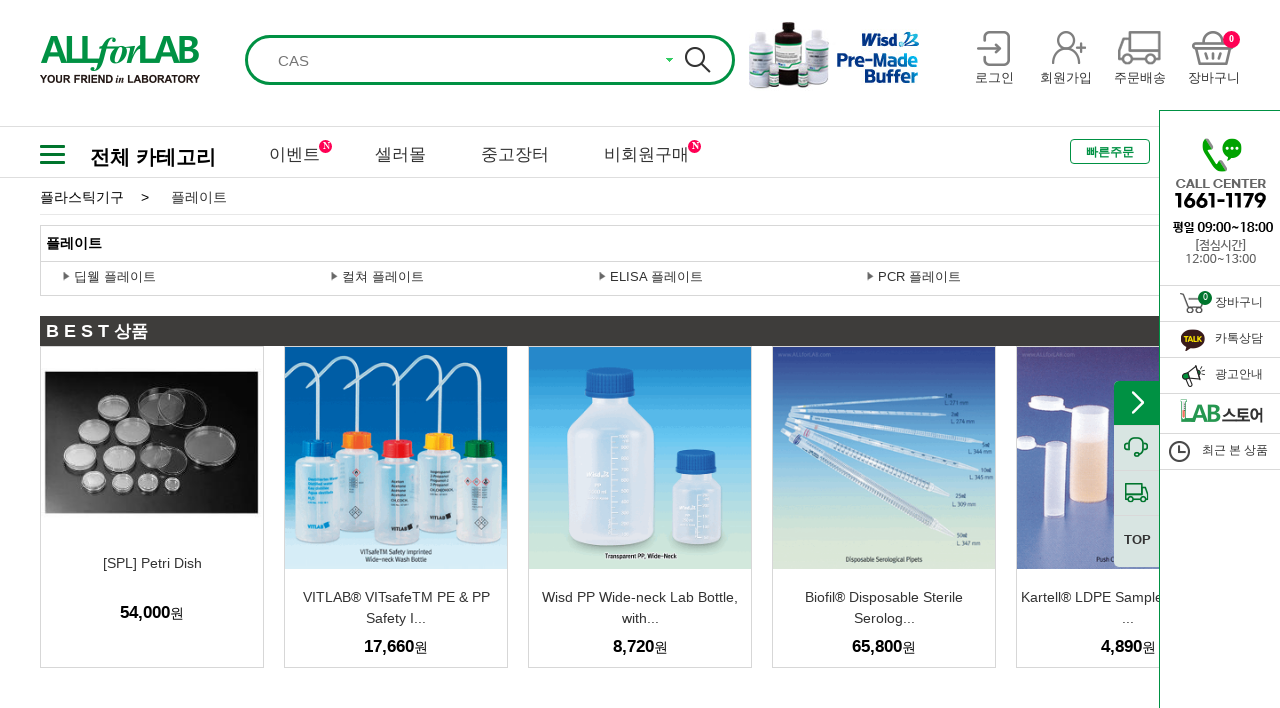

--- FILE ---
content_type: text/html;charset=UTF-8
request_url: https://www.allforlab.com/pdt/2depth/04020
body_size: 40450
content:
<!DOCTYPE html> <html lang="ko"> <head> <title>플레이트 :: 올포랩</title> <meta charset="utf-8"> <meta http-equiv="X-UA-Compatible" content="IE=edge,chrome=1"/> <meta name="keyword" content="실험기기,실험장비,시약,사무용품,MRO,공구,실험소모품,초자,유리,분석,여과,측정,안전,실험가구,교육기자재,의료기기,헬쓰케어"> <meta name="description" content="실험 연구를 위한 오픈마켓 쇼핑몰 - 실험기기,실험장비,시약,사무용품,MRO,공구,실험소모품,초자,유리,분석,여과,측정,안전,실험가구,교육기자재,의료기기,헬쓰케어 등"> <link rel="shortcut icon" href="/images/favicon.ico?v=20171128" type="image/x-icon"/> <link rel="stylesheet" href="/css/font.css?v=2026012200"/> <link rel="stylesheet" href="/css/sub-Msearch.css?v=2026012200"/> <link rel="stylesheet" href="/css/main.css?v=2026012200"/> <link rel="stylesheet" href="/css/jquery-ui-1.10.3.custom.min.css?v=2026012200"/> <!--[if lt IE 9]><link rel="stylesheet" href="/css/ie8.css?v=20150623"/><![endif]--> <!--[if lt IE 9]><script src="/js/html5shiv.min.js"></script> <script src="https://css3-mediaqueries-js.googlecode.com/svn/trunk/css3-mediaqueries.js"></script><![endif]--> <script src="/js/jquery-1.10.2.min.js"></script> <script>var allforlab_url="www.allforlab.com";</script> </head><body> <!--[if lt IE 8]><div class="notSupported"> <p class="msg"> Internet Explorer 8 미만에서는 사이트가 정상작동하지 않습니다<br> 브라우저 업그레이드 진행후 이용해주세요. <a href="/boards/notice?idx=1017">참고</a> </p> </div> <script src="/js/json2.js"></script><![endif]--> <div id="wrapper"> <header> <div class="head"> <div div class="inner"> <h1 class="logo_top"><a href="/"><img src="/images/renewal/logo_top.png" alt="올포랩로고"></a></h1> <div class="searchWrap"> <form action="/search" method="get" id="frmSearch" autocomplte="off"> <input type="hidden" name="k" id="hidMainKeyword" value=""> <div class="searchArea"> <input type="text" id="inputKeyword" value="" maxlength="30" autocomplete="off" placeholder="CAS" data-ext-url="https://www.allforlab.com/search?k=CAS#2"> <div class="autocmp_arrow"><img alt="펼치기" src="/images/btn_atcmp_down_on.gif"></div> <button class="search-btn" id="btnSearch"></button> </div> </form> </div> <div class="head_event"> <a href="https://www.allforlab.com/zone/events?idx=536" target="_self"> <img src="//img.daihan-sci.com/sellerzone/banner/-7695267410812924767.jpg" alt="버퍼"> </a> </div> <ul class="head_tools"> <li> <a href="/login?redirectUrl=%2fpdt%2f2depth%2f04020%3f" id="btnTopLogin"> <span class="head_tool_login"></span> <i>로그인</i> </a> </li> <li> <a href="/signup/agreement"> <span class="head_tool_join"></span> <i>회원가입</i> </a> </li> <li> <a href="/mypage/orders"> <span class="head_tool_delivery"></span> <i>주문배송</i> </a> </li> <li> <a href="/order/cart"> <span class="head_tool_shop"></span> <em class="head_cartcount">0</em> <i>장바구니</i> </a> </li> </ul> </div> </div> <div class="nav"> <div class="inner"> <div class="nav_category"> <div class="nav_ham"> <div class="ham" onclick="toggleCategory(this);" data-connect-div=".nav_category_all" id='show'> <div class="bar1"></div> <div class="bar2"></div> <div class="bar3"></div> </div> <script>function myFunction(a){a.classList.toggle("change")};</script> </div> <span href="#" class="nav_category_txt">전체 카테고리</span> <div class="nav_category_all"> <ul class="nav_category_list"> <li class="depth1_li depth_li"> <a class="depth1_a" href="javascript:void(0);">기초실험장비</a> <div class="nav_category_box"> <div class="nav_2depth"> <ul> <li class="depth2_li depth_li"> <a class="depth2_a" href="/pdt/2depth/01001">가열교반기</a> <div class="nav_3depth"> <ul> <li> <a href="/pdt/3depth/010010001">가열교반기</a> </li> </ul> </div> </li> <li class="depth2_li depth_li"> <a class="depth2_a" href="/pdt/2depth/01002">가열기</a> <div class="nav_3depth"> <ul> <li> <a href="/pdt/3depth/010020001">디지털 가열판</a> </li> </ul> </div> </li> <li class="depth2_li depth_li"> <a class="depth2_a" href="/pdt/2depth/01003">교반기</a> <div class="nav_3depth"> <ul> <li> <a href="/pdt/3depth/010030001">교반기</a> </li> <li> <a href="/pdt/3depth/010030002">교반기 액세서리</a> </li> <li> <a href="/pdt/3depth/010030003">자 테스터</a> </li> </ul> </div> </li> <li class="depth2_li depth_li"> <a class="depth2_a" href="/pdt/2depth/01004">균질기</a> <div class="nav_3depth"> <ul> <li> <a href="/pdt/3depth/010040001">균질기 / 호모게나이저</a> </li> <li> <a href="/pdt/3depth/010040002">초음파 호모게나이저</a> </li> <li> <a href="/pdt/3depth/010040003">툴</a> </li> <li> <a href="/pdt/3depth/010040004">티슈 그라인더</a> </li> </ul> </div> </li> <li class="depth2_li depth_li"> <a class="depth2_a" href="/pdt/2depth/01005">글러브 박스</a> <div class="nav_3depth"> <ul> <li> <a href="/pdt/3depth/010050001">글러브 박스</a> </li> <li> <a href="/pdt/3depth/010050002">글러브 박스용 장갑</a> </li> </ul> </div> </li> <li class="depth2_li depth_li"> <a class="depth2_a" href="/pdt/2depth/01006">냉장/냉동고</a> <div class="nav_3depth"> <ul> <li> <a href="/pdt/3depth/L00000053">고기숙성고</a> </li> <li> <a href="/pdt/3depth/L00000047">김치냉장고/참치냉장고</a> </li> <li> <a href="/pdt/3depth/L00000043">냉동냉장고/온장고/식기건조기</a> </li> <li> <a href="/pdt/3depth/L00000046">냉동냉장테이블</a> </li> <li> <a href="/pdt/3depth/L00000055">다목적 슬러시 냉장고</a> </li> <li> <a href="/pdt/3depth/L00000054">다목적온장고/다목적냉장고</a> </li> <li> <a href="/pdt/3depth/L00000056">델리케이스-제과,케익쇼케이스</a> </li> <li> <a href="/pdt/3depth/L00000058">만능조리기</a> </li> <li> <a href="/pdt/3depth/L00000044">보급형냉동냉장고(나린)</a> </li> <li> <a href="/pdt/3depth/L00000048">얼음제조기</a> </li> <li> <a href="/pdt/3depth/L00000057">에너지소비효율1등급</a> </li> <li> <a href="/pdt/3depth/L00000052">육수냉장고</a> </li> <li> <a href="/pdt/3depth/010060001">저온 챔버 / 냉장고</a> </li> <li> <a href="/pdt/3depth/L00000042">전용냉장고</a> </li> <li> <a href="/pdt/3depth/L00000050">전자레인지/아이스크림 냉동고</a> </li> <li> <a href="/pdt/3depth/L00000049">카운터 탑 쇼케이스</a> </li> <li> <a href="/pdt/3depth/L00000051">프리미어 쇼케이스</a> </li> <li> <a href="/pdt/3depth/L00000045">프리미엄냉동고(보존식냉동고)</a> </li> </ul> </div> </li> <li class="depth2_li depth_li"> <a class="depth2_a" href="/pdt/2depth/M0106">동물실험장비</a> <div class="nav_3depth"> <ul> <li> <a href="/pdt/3depth/L00000577">동물실험장비</a> </li> </ul> </div> </li> <li class="depth2_li depth_li"> <a class="depth2_a" href="/pdt/2depth/01007">믹서/혼합기 </a> <div class="nav_3depth"> <ul> <li> <a href="/pdt/3depth/010070001">로테이터</a> </li> <li> <a href="/pdt/3depth/010070002">볼텍스 믹서</a> </li> <li> <a href="/pdt/3depth/010070003">턴테이블</a> </li> <li> <a href="/pdt/3depth/010070004">회전배양기</a> </li> <li> <a href="/pdt/3depth/010070005">회전혼합기</a> </li> </ul> </div> </li> <li class="depth2_li depth_li"> <a class="depth2_a" href="/pdt/2depth/01008">밀/분쇄기</a> <div class="nav_3depth"> <ul> <li> <a href="/pdt/3depth/010080001">밀자/밀포트</a> </li> <li> <a href="/pdt/3depth/010080002">볼</a> </li> <li> <a href="/pdt/3depth/010080003">볼밀</a> </li> </ul> </div> </li> <li class="depth2_li depth_li"> <a class="depth2_a" href="/pdt/2depth/01009">배양기/인큐베이터</a> <div class="nav_3depth"> <ul> <li> <a href="/pdt/3depth/010090001">4-룸 배양기/인큐베이터</a> </li> <li> <a href="/pdt/3depth/010090002">강제 순환식 배양기/인큐베이터</a> </li> <li> <a href="/pdt/3depth/010090003">식물 생장상</a> </li> <li> <a href="/pdt/3depth/010090004">자연 대류식 배양기/인큐베이터</a> </li> <li> <a href="/pdt/3depth/010090005">저온(B.O.D) 배양기/인큐베이터</a> </li> <li> <a href="/pdt/3depth/010090006">진탕 배양기/인큐베이터</a> </li> <li> <a href="/pdt/3depth/010090007">항온항습기</a> </li> <li> <a href="/pdt/3depth/010090008">히팅 / 쿨링 블럭</a> </li> <li> <a href="/pdt/3depth/010090009">히팅 블럭</a> </li> </ul> </div> </li> <li class="depth2_li depth_li"> <a class="depth2_a" href="/pdt/2depth/01010">버너 & 토치류</a> <div class="nav_3depth"> <ul> <li> <a href="/pdt/3depth/010100001">가스 라이터</a> </li> <li> <a href="/pdt/3depth/010100002">가스 스토브</a> </li> <li> <a href="/pdt/3depth/010100003">가스 토치</a> </li> <li> <a href="/pdt/3depth/010100004">분젠 가스 버너</a> </li> <li> <a href="/pdt/3depth/010100005">삼발이</a> </li> <li> <a href="/pdt/3depth/010100006">알콜램프</a> </li> <li> <a href="/pdt/3depth/010100007">와이어거즈</a> </li> </ul> </div> </li> <li class="depth2_li depth_li"> <a class="depth2_a" href="/pdt/2depth/01012">블렌더</a> <div class="nav_3depth"> <ul> <li> <a href="/pdt/3depth/010120001">다용도 블랜더</a> </li> <li> <a href="/pdt/3depth/010120002">시료 분쇄기</a> </li> </ul> </div> </li> <li class="depth2_li depth_li"> <a class="depth2_a" href="/pdt/2depth/01013">수조</a> <div class="nav_3depth"> <ul> <li> <a href="/pdt/3depth/010130001">냉온 순환 수조</a> </li> <li> <a href="/pdt/3depth/010130002">범용 항온 수조</a> </li> <li> <a href="/pdt/3depth/010130003">오일 베스</a> </li> <li> <a href="/pdt/3depth/010130004">일반 수조</a> </li> <li> <a href="/pdt/3depth/010130005">자력교반 항온 수조</a> </li> <li> <a href="/pdt/3depth/010130006">점도 항온 수조</a> </li> <li> <a href="/pdt/3depth/010130007">진탕 항온 수조</a> </li> <li> <a href="/pdt/3depth/010130008">추출용 항온 수조</a> </li> <li> <a href="/pdt/3depth/010130009">항온 순환 수조</a> </li> </ul> </div> </li> <li class="depth2_li depth_li"> <a class="depth2_a" href="/pdt/2depth/01014">쉐이커</a> <div class="nav_3depth"> <ul> <li> <a href="/pdt/3depth/010140001">궤도형 쉐이커</a> </li> <li> <a href="/pdt/3depth/010140002">디지털 락커</a> </li> <li> <a href="/pdt/3depth/010140003">디지털 로테이터</a> </li> <li> <a href="/pdt/3depth/010140004">볼텍스 믹서</a> </li> <li> <a href="/pdt/3depth/010140005">왕복형 쉐이커</a> </li> <li> <a href="/pdt/3depth/010140006">턴테이</a> </li> <li> <a href="/pdt/3depth/010140007">회전혼합기</a> </li> </ul> </div> </li> <li class="depth2_li depth_li"> <a class="depth2_a" href="/pdt/2depth/01015">시브 쉐이커</a> <div class="nav_3depth"> <ul> <li> <a href="/pdt/3depth/010150001">시브 쉐이커</a> </li> </ul> </div> </li> <li class="depth2_li depth_li"> <a class="depth2_a" href="/pdt/2depth/01016">아스피레이터/흡입기</a> <div class="nav_3depth"> <ul> <li> <a href="/pdt/3depth/010160001">아스피레이터</a> </li> <li> <a href="/pdt/3depth/010160002">워터순환식 진공펌프</a> </li> <li> <a href="/pdt/3depth/010160003">핸드 아스피레이터</a> </li> </ul> </div> </li> <li class="depth2_li depth_li"> <a class="depth2_a" href="/pdt/2depth/01032">아이스 메이커</a> <div class="nav_3depth"> <ul> <li> <a href="/pdt/3depth/010320001">아이스 메이커</a> </li> </ul> </div> </li> <li class="depth2_li depth_li"> <a class="depth2_a" href="/pdt/2depth/01017">오븐/건조기</a> <div class="nav_3depth"> <ul> <li> <a href="/pdt/3depth/010170001">강제 순환식 건조기/오븐</a> </li> <li> <a href="/pdt/3depth/010170002">대용량 산업용 열풍 순환식 건조기/오븐</a> </li> <li> <a href="/pdt/3depth/010170003">자연 대류식 정밀 건조기/오븐</a> </li> <li> <a href="/pdt/3depth/010170004">진공 건조기/오븐</a> </li> <li> <a href="/pdt/3depth/010170005">진공 펌프</a> </li> <li> <a href="/pdt/3depth/010170006">청정고온건조기/오븐</a> </li> </ul> </div> </li> <li class="depth2_li depth_li"> <a class="depth2_a" href="/pdt/2depth/01018">원심분리기</a> <div class="nav_3depth"> <ul> <li> <a href="/pdt/3depth/010180001">마이크로원심분리기</a> </li> <li> <a href="/pdt/3depth/010180002">일반 다용도 원심분리기</a> </li> </ul> </div> </li> <li class="depth2_li depth_li"> <a class="depth2_a" href="/pdt/2depth/01019">자력교반기</a> <div class="nav_3depth"> <ul> <li> <a href="/pdt/3depth/010190001">가열 자력 교반기</a> </li> <li> <a href="/pdt/3depth/010190002">멀티포인트 자력교반기</a> </li> <li> <a href="/pdt/3depth/010190003">자력 교반기</a> </li> </ul> </div> </li> <li class="depth2_li depth_li"> <a class="depth2_a" href="/pdt/2depth/01020">자테스터</a> <div class="nav_3depth"> <ul> <li> <a href="/pdt/3depth/010200001">자테스터</a> </li> </ul> </div> </li> <li class="depth2_li depth_li"> <a class="depth2_a" href="/pdt/2depth/01021">전기로</a> <div class="nav_3depth"> <ul> <li> <a href="/pdt/3depth/010210001">디지털 전기로</a> </li> <li> <a href="/pdt/3depth/010210002">튜브 전기로</a> </li> </ul> </div> </li> <li class="depth2_li depth_li"> <a class="depth2_a" href="/pdt/2depth/01022">정수기 / 순수제조장치</a> <div class="nav_3depth"> <ul> <li> <a href="/pdt/3depth/010220001">정수기 / 순수제조장치</a> </li> </ul> </div> </li> <li class="depth2_li depth_li"> <a class="depth2_a" href="/pdt/2depth/01023">증기가압멸균기</a> <div class="nav_3depth"> <ul> <li> <a href="/pdt/3depth/010230001">멸균 감지</a> </li> <li> <a href="/pdt/3depth/010230002">증기가압멸균기</a> </li> <li> <a href="/pdt/3depth/010230003">탈취제</a> </li> </ul> </div> </li> <li class="depth2_li depth_li"> <a class="depth2_a" href="/pdt/2depth/01024">초음파 세척기</a> <div class="nav_3depth"> <ul> <li> <a href="/pdt/3depth/010240001">초음파 세척기</a> </li> <li> <a href="/pdt/3depth/L00000145">플라즈마 크리너</a> </li> </ul> </div> </li> <li class="depth2_li depth_li"> <a class="depth2_a" href="/pdt/2depth/M0027">초자세척기</a> <div class="nav_3depth"> <ul> <li> <a href="/pdt/3depth/L00000179">초자세척기</a> </li> </ul> </div> </li> <li class="depth2_li depth_li"> <a class="depth2_a" href="/pdt/2depth/01025">초저온 냉동고</a> <div class="nav_3depth"> <ul> <li> <a href="/pdt/3depth/010250001">초저온 냉동고</a> </li> </ul> </div> </li> <li class="depth2_li depth_li"> <a class="depth2_a" href="/pdt/2depth/01026">펌프</a> <div class="nav_3depth"> <ul> <li> <a href="/pdt/3depth/L00000175">기어펌프</a> </li> <li> <a href="/pdt/3depth/010260001">다이어프램 펌프</a> </li> <li> <a href="/pdt/3depth/010260002">버렐 펌프</a> </li> <li> <a href="/pdt/3depth/010260003">수동 펌프</a> </li> <li> <a href="/pdt/3depth/L00000174">시린지펌프</a> </li> <li> <a href="/pdt/3depth/010260004">연동 펌프</a> </li> <li> <a href="/pdt/3depth/010260005">진공 트위저</a> </li> <li> <a href="/pdt/3depth/010260006">진공 펌프</a> </li> <li> <a href="/pdt/3depth/010260007">진공펌프 / 아스피레이터</a> </li> </ul> </div> </li> <li class="depth2_li depth_li"> <a class="depth2_a" href="/pdt/2depth/01027">항온항습기</a> <div class="nav_3depth"> <ul> <li> <a href="/pdt/3depth/010270001">항온항습기</a> </li> </ul> </div> </li> <li class="depth2_li depth_li"> <a class="depth2_a" href="/pdt/2depth/01028">히팅 블럭/드라이베스</a> <div class="nav_3depth"> <ul> <li> <a href="/pdt/3depth/010280002">히팅 / 쿨링 블럭</a> </li> <li> <a href="/pdt/3depth/010280001">히팅 블록</a> </li> </ul> </div> </li> <li class="depth2_li depth_li"> <a class="depth2_a" href="/pdt/2depth/01011">히팅 테잎</a> <div class="nav_3depth"> <ul> <li> <a href="/pdt/3depth/010110001">히팅 테잎</a> </li> </ul> </div> </li> <li class="depth2_li depth_li"> <a class="depth2_a" href="/pdt/2depth/01029">히팅맨틀</a> <div class="nav_3depth"> <ul> <li> <a href="/pdt/3depth/010290001">멀티 히팅맨틀</a> </li> <li> <a href="/pdt/3depth/010290002">반응조용 히팅맨틀</a> </li> <li> <a href="/pdt/3depth/010290003">비커용 히팅맨틀</a> </li> <li> <a href="/pdt/3depth/010290004">온도 조절기</a> </li> <li> <a href="/pdt/3depth/010290005">플라스크용 히팅맨틀</a> </li> </ul> </div> </li> <li class="depth2_li depth_li"> <a class="depth2_a" href="/pdt/2depth/M0047">Blue LED Transilluminator</a> <div class="nav_3depth"> <ul> <li> <a href="/pdt/3depth/L00000281">Blue LED Transilluminator</a> </li> </ul> </div> </li> <li class="depth2_li depth_li"> <a class="depth2_a" href="/pdt/2depth/01030">Gel Documentation System</a> <div class="nav_3depth"> <ul> <li> <a href="/pdt/3depth/010300001">젤이미지 분석 시스템</a> </li> </ul> </div> </li> <li class="depth2_li depth_li"> <a class="depth2_a" href="/pdt/2depth/01031">Ultraviolet (UV) Transilluminators</a> <div class="nav_3depth"> <ul> <li> <a href="/pdt/3depth/010310001">Ultraviolet (UV) Transilluminators</a> </li> </ul> </div> </li> </ul> </div> <div class="nav_banner" data-title="ALLforLAB Multifunction Vortex Mixer Set"> <div class="nav_banner_box"><img src="//img.daihan-sci.com/sellerzone_test/banner/-4886328828777379723.jpg" alt="ALLforLAB Multifunction Vortex Mixer Set"> </div> <dl class="nav_banner_copy"> <dt>ALLforLAB Multifunction Vortex Mixer Set</dt> <dd>저소음의 다양한 속도 조절과 강력하고 안정된 동작.</dd> <dd class="btn_direct"><a href="https://www.allforlab.com/pdt/PDNN20092900010" target="_blank">바로가기 >></a></dd> </dl> </div> </div> </li> <li class="depth1_li depth_li"> <a class="depth1_a" href="javascript:void(0);">분석/측정장비</a> <div class="nav_category_box"> <div class="nav_2depth"> <ul> <li class="depth2_li depth_li"> <a class="depth2_a" href="/pdt/2depth/M0004">가스발생기</a> <div class="nav_3depth"> <ul> <li> <a href="/pdt/3depth/L00000026">산소발생기</a> </li> <li> <a href="/pdt/3depth/L00000024">수소발생기</a> </li> <li> <a href="/pdt/3depth/L00000027">제로에어</a> </li> <li> <a href="/pdt/3depth/L00000025">질소발생기</a> </li> </ul> </div> </li> <li class="depth2_li depth_li"> <a class="depth2_a" href="/pdt/2depth/M0025">가스중화장치</a> <div class="nav_3depth"> <ul> <li> <a href="/pdt/3depth/L00000171">가스중화장치</a> </li> </ul> </div> </li> <li class="depth2_li depth_li"> <a class="depth2_a" href="/pdt/2depth/02001">경도계</a> <div class="nav_3depth"> <ul> <li> <a href="/pdt/3depth/020010001">경도계</a> </li> </ul> </div> </li> <li class="depth2_li depth_li"> <a class="depth2_a" href="/pdt/2depth/02010">계수기</a> <div class="nav_3depth"> <ul> <li> <a href="/pdt/3depth/020100001">공기내 입자 계수기</a> </li> <li> <a href="/pdt/3depth/020100002">세포수 측정</a> </li> <li> <a href="/pdt/3depth/020100003">콜로니 카운터</a> </li> <li> <a href="/pdt/3depth/020100004">탤리 카운터</a> </li> <li> <a href="/pdt/3depth/L00000581">파티클 카운터</a> </li> </ul> </div> </li> <li class="depth2_li depth_li"> <a class="depth2_a" href="/pdt/2depth/M0005">계측기</a> <div class="nav_3depth"> <ul> <li> <a href="/pdt/3depth/L00000575">곡물수분측정기</a> </li> <li> <a href="/pdt/3depth/L00000034">데이터처리</a> </li> <li> <a href="/pdt/3depth/L00000032">압력</a> </li> <li> <a href="/pdt/3depth/L00000031">온도</a> </li> <li> <a href="/pdt/3depth/L00000033">유량</a> </li> <li> <a href="/pdt/3depth/L00000574">투과율측정기</a> </li> </ul> </div> </li> <li class="depth2_li depth_li"> <a class="depth2_a" href="/pdt/2depth/02002">굴절계</a> <div class="nav_3depth"> <ul> <li> <a href="/pdt/3depth/020020001">굴절계</a> </li> </ul> </div> </li> <li class="depth2_li depth_li"> <a class="depth2_a" href="/pdt/2depth/02003">기상/풍속 측정계</a> <div class="nav_3depth"> <ul> <li> <a href="/pdt/3depth/020030001">기압계</a> </li> <li> <a href="/pdt/3depth/020030002">온습도계</a> </li> <li> <a href="/pdt/3depth/020030003">풍속계</a> </li> </ul> </div> </li> <li class="depth2_li depth_li"> <a class="depth2_a" href="/pdt/2depth/02004">농축기</a> <div class="nav_3depth"> <ul> <li> <a href="/pdt/3depth/020040001">냉각 써큐레타</a> </li> <li> <a href="/pdt/3depth/020040002">농축기</a> </li> <li> <a href="/pdt/3depth/020040003">에바포레이타 트랩</a> </li> <li> <a href="/pdt/3depth/020040004">워터순환식 진공펌프</a> </li> <li> <a href="/pdt/3depth/020040005">증류 플러스크</a> </li> <li> <a href="/pdt/3depth/020040006">회전식 증발 농축기</a> </li> </ul> </div> </li> <li class="depth2_li depth_li"> <a class="depth2_a" href="/pdt/2depth/02005">두께측정기</a> <div class="nav_3depth"> <ul> <li> <a href="/pdt/3depth/020050001">두께측정기</a> </li> </ul> </div> </li> <li class="depth2_li depth_li"> <a class="depth2_a" href="/pdt/2depth/02034">반응조</a> <div class="nav_3depth"> <ul> <li> <a href="/pdt/3depth/020340001">반응 베셀</a> </li> <li> <a href="/pdt/3depth/L00000206">반응조 부품</a> </li> <li> <a href="/pdt/3depth/020340002">써큐레이터</a> </li> <li> <a href="/pdt/3depth/020340003">자석교반기용 반응조</a> </li> <li> <a href="/pdt/3depth/020340004">진공 반응조 셋트</a> </li> <li> <a href="/pdt/3depth/020340005">크램핑 시스템</a> </li> <li> <a href="/pdt/3depth/020340006">플랜지 반응조 뚜껑</a> </li> </ul> </div> </li> <li class="depth2_li depth_li"> <a class="depth2_a" href="/pdt/2depth/02006">분광광도계</a> <div class="nav_3depth"> <ul> <li> <a href="/pdt/3depth/020060001">분광광도계</a> </li> </ul> </div> </li> <li class="depth2_li depth_li"> <a class="depth2_a" href="/pdt/2depth/02007">분광광도계용 셀/큐벳</a> <div class="nav_3depth"> <ul> <li> <a href="/pdt/3depth/020070001">광학 소자</a> </li> <li> <a href="/pdt/3depth/020070002">극미량 셀</a> </li> <li> <a href="/pdt/3depth/020070003">보정 스탠다드</a> </li> <li> <a href="/pdt/3depth/020070004">셀 엑세서리</a> </li> <li> <a href="/pdt/3depth/020070005">일회용 스펙트로 큐벳 / 셀</a> </li> <li> <a href="/pdt/3depth/020070006">형광 셀</a> </li> <li> <a href="/pdt/3depth/020070007">흡수 셀</a> </li> </ul> </div> </li> <li class="depth2_li depth_li"> <a class="depth2_a" href="/pdt/2depth/M0052">분석장비</a> <div class="nav_3depth"> <ul> <li> <a href="/pdt/3depth/L00000292">냉각수 및 요소수 분석 장비</a> </li> <li> <a href="/pdt/3depth/L00000293">바이오 디젤 분석 장비</a> </li> <li> <a href="/pdt/3depth/L00000294">에탄올 분석 장비</a> </li> <li> <a href="/pdt/3depth/L00000291">오일 분석</a> </li> </ul> </div> </li> <li class="depth2_li depth_li"> <a class="depth2_a" href="/pdt/2depth/02008">비소 측정</a> <div class="nav_3depth"> <ul> <li> <a href="/pdt/3depth/020080001">비소 발생장치</a> </li> </ul> </div> </li> <li class="depth2_li depth_li"> <a class="depth2_a" href="/pdt/2depth/02009">비중계</a> <div class="nav_3depth"> <ul> <li> <a href="/pdt/3depth/020090002">보메 비중계</a> </li> <li> <a href="/pdt/3depth/020090003">비중계</a> </li> <li> <a href="/pdt/3depth/020090004">유지방 비중계</a> </li> <li> <a href="/pdt/3depth/020090005">주정계</a> </li> <li> <a href="/pdt/3depth/020090001">BRIX 당도계</a> </li> </ul> </div> </li> <li class="depth2_li depth_li"> <a class="depth2_a" href="/pdt/2depth/M0105">산소측정기</a> <div class="nav_3depth"> <ul> <li> <a href="/pdt/3depth/L00000576">산소측정기</a> </li> </ul> </div> </li> <li class="depth2_li depth_li"> <a class="depth2_a" href="/pdt/2depth/02011">소음측정기</a> <div class="nav_3depth"> <ul> <li> <a href="/pdt/3depth/020110001">소음측정기</a> </li> </ul> </div> </li> <li class="depth2_li depth_li"> <a class="depth2_a" href="/pdt/2depth/02012">수분측정기 </a> <div class="nav_3depth"> <ul> <li> <a href="/pdt/3depth/020120001">수분 검출</a> </li> <li> <a href="/pdt/3depth/020120002">수분 측정기 </a> </li> <li> <a href="/pdt/3depth/020120003">수분계</a> </li> </ul> </div> </li> <li class="depth2_li depth_li"> <a class="depth2_a" href="/pdt/2depth/02013">수소이온농도계</a> <div class="nav_3depth"> <ul> <li> <a href="/pdt/3depth/020130004">리트머스 페이퍼</a> </li> <li> <a href="/pdt/3depth/020130005">전극</a> </li> <li> <a href="/pdt/3depth/020130006">탁상용 pH 미터</a> </li> <li> <a href="/pdt/3depth/020130007">휴대용 pH 미터</a> </li> <li> <a href="/pdt/3depth/020130001">pH 테스트 페이퍼</a> </li> <li> <a href="/pdt/3depth/020130002">pH 패드 스트립</a> </li> <li> <a href="/pdt/3depth/020130003">pH/전도도 표준용액</a> </li> </ul> </div> </li> <li class="depth2_li depth_li"> <a class="depth2_a" href="/pdt/2depth/M0103">수열합성반응기</a> <div class="nav_3depth"> <ul> <li> <a href="/pdt/3depth/L00000572">수열합성반응기</a> </li> </ul> </div> </li> <li class="depth2_li depth_li"> <a class="depth2_a" href="/pdt/2depth/02014">수질시험</a> <div class="nav_3depth"> <ul> <li> <a href="/pdt/3depth/020140001">수질시험</a> </li> </ul> </div> </li> <li class="depth2_li depth_li"> <a class="depth2_a" href="/pdt/2depth/M0033">시험기</a> <div class="nav_3depth"> <ul> <li> <a href="/pdt/3depth/L00000203">붕해도 시험기</a> </li> </ul> </div> </li> <li class="depth2_li depth_li"> <a class="depth2_a" href="/pdt/2depth/02015">염도계</a> <div class="nav_3depth"> <ul> <li> <a href="/pdt/3depth/020150001">염도 굴절계</a> </li> <li> <a href="/pdt/3depth/020150002">염도계</a> </li> </ul> </div> </li> <li class="depth2_li depth_li"> <a class="depth2_a" href="/pdt/2depth/02016">온도 조절기</a> <div class="nav_3depth"> <ul> <li> <a href="/pdt/3depth/020160001">온도 조절기</a> </li> </ul> </div> </li> <li class="depth2_li depth_li"> <a class="depth2_a" href="/pdt/2depth/02017">온도계</a> <div class="nav_3depth"> <ul> <li> <a href="/pdt/3depth/020170001">디지털 온도계</a> </li> <li> <a href="/pdt/3depth/020170002">봉상 유리온도계</a> </li> <li> <a href="/pdt/3depth/020170003">온도측정지</a> </li> <li> <a href="/pdt/3depth/020170004">적외선 온도계</a> </li> </ul> </div> </li> <li class="depth2_li depth_li"> <a class="depth2_a" href="/pdt/2depth/02018">온습도계</a> <div class="nav_3depth"> <ul> <li> <a href="/pdt/3depth/020180001">온습도계</a> </li> </ul> </div> </li> <li class="depth2_li depth_li"> <a class="depth2_a" href="/pdt/2depth/02020">용존산소 측정</a> <div class="nav_3depth"> <ul> <li> <a href="/pdt/3depth/020200001">용존 산소 미터</a> </li> </ul> </div> </li> <li class="depth2_li depth_li"> <a class="depth2_a" href="/pdt/2depth/02019">융점측정기</a> <div class="nav_3depth"> <ul> <li> <a href="/pdt/3depth/020190001">융점측정기</a> </li> </ul> </div> </li> <li class="depth2_li depth_li"> <a class="depth2_a" href="/pdt/2depth/02021">자외선 램프 / 측정기</a> <div class="nav_3depth"> <ul> <li> <a href="/pdt/3depth/020210001">자외선 램프 / 측정기</a> </li> </ul> </div> </li> <li class="depth2_li depth_li"> <a class="depth2_a" href="/pdt/2depth/02022">저울</a> <div class="nav_3depth"> <ul> <li> <a href="/pdt/3depth/020220001">다기능 저울</a> </li> <li> <a href="/pdt/3depth/020220002">분동</a> </li> <li> <a href="/pdt/3depth/020220003">분석/화학 저울</a> </li> <li> <a href="/pdt/3depth/020220004">산업용 저울</a> </li> <li> <a href="/pdt/3depth/020220005">수분측정기</a> </li> <li> <a href="/pdt/3depth/020220006">수평기</a> </li> <li> <a href="/pdt/3depth/020220007">일반 다용도 저울</a> </li> <li> <a href="/pdt/3depth/020220008">저울 액세서리</a> </li> <li> <a href="/pdt/3depth/020220009">정밀 랩용 저울</a> </li> <li> <a href="/pdt/3depth/020220010">체중계</a> </li> <li> <a href="/pdt/3depth/020220011">크레인 저울</a> </li> </ul> </div> </li> <li class="depth2_li depth_li"> <a class="depth2_a" href="/pdt/2depth/02023">적정기</a> <div class="nav_3depth"> <ul> <li> <a href="/pdt/3depth/020230001">적정기</a> </li> </ul> </div> </li> <li class="depth2_li depth_li"> <a class="depth2_a" href="/pdt/2depth/02024">전도도 측정</a> <div class="nav_3depth"> <ul> <li> <a href="/pdt/3depth/020240001">전도도 셀</a> </li> <li> <a href="/pdt/3depth/020240002">전도도 표준용액</a> </li> <li> <a href="/pdt/3depth/020240003">탁상용 전도도미터</a> </li> <li> <a href="/pdt/3depth/020240004">휴대용 전도도미터</a> </li> </ul> </div> </li> <li class="depth2_li depth_li"> <a class="depth2_a" href="/pdt/2depth/02025">점도계</a> <div class="nav_3depth"> <ul> <li> <a href="/pdt/3depth/020250001">디지털 회전 점도계</a> </li> <li> <a href="/pdt/3depth/020250002">점도 항온수조</a> </li> <li> <a href="/pdt/3depth/020250003">튜브형 점도계</a> </li> </ul> </div> </li> <li class="depth2_li depth_li"> <a class="depth2_a" href="/pdt/2depth/02026">조도계</a> <div class="nav_3depth"> <ul> <li> <a href="/pdt/3depth/020260001">조도계</a> </li> </ul> </div> </li> <li class="depth2_li depth_li"> <a class="depth2_a" href="/pdt/2depth/M0026">조섬유분석장치</a> <div class="nav_3depth"> <ul> <li> <a href="/pdt/3depth/L00000176">조섬유분석장치</a> </li> </ul> </div> </li> <li class="depth2_li depth_li"> <a class="depth2_a" href="/pdt/2depth/02027">주사기</a> <div class="nav_3depth"> <ul> <li> <a href="/pdt/3depth/020270001">크로마토그래피용 주사기</a> </li> </ul> </div> </li> <li class="depth2_li depth_li"> <a class="depth2_a" href="/pdt/2depth/02028">측정지/검출지</a> <div class="nav_3depth"> <ul> <li> <a href="/pdt/3depth/020280002">수질 측정지</a> </li> <li> <a href="/pdt/3depth/020280003">화합물 검출용 측정지</a> </li> <li> <a href="/pdt/3depth/020280004">황화물/수분 검출용 측정지</a> </li> <li> <a href="/pdt/3depth/020280001">pH 측정지/스트립</a> </li> </ul> </div> </li> <li class="depth2_li depth_li"> <a class="depth2_a" href="/pdt/2depth/M0003">카메라</a> <div class="nav_3depth"> <ul> <li> <a href="/pdt/3depth/L00000021">고속카메라</a> </li> <li> <a href="/pdt/3depth/L00000022">방송용카메라</a> </li> </ul> </div> </li> <li class="depth2_li depth_li"> <a class="depth2_a" href="/pdt/2depth/02029">크로마토그래피</a> <div class="nav_3depth"> <ul> <li> <a href="/pdt/3depth/020290001">바이알</a> </li> <li> <a href="/pdt/3depth/020290002">바틀</a> </li> <li> <a href="/pdt/3depth/020290003">박층크로마토그래피</a> </li> <li> <a href="/pdt/3depth/020290004">칼럼</a> </li> <li> <a href="/pdt/3depth/L00000156">크로마토그래피 페이퍼</a> </li> <li> <a href="/pdt/3depth/L00000251">GC</a> </li> <li> <a href="/pdt/3depth/L00000252">LC</a> </li> <li> <a href="/pdt/3depth/L00000253">MS</a> </li> <li> <a href="/pdt/3depth/L00000254">UHPLC</a> </li> </ul> </div> </li> <li class="depth2_li depth_li"> <a class="depth2_a" href="/pdt/2depth/M0036">탁도계</a> <div class="nav_3depth"> <ul> <li> <a href="/pdt/3depth/L00000255">탁도계</a> </li> </ul> </div> </li> <li class="depth2_li depth_li"> <a class="depth2_a" href="/pdt/2depth/02030">토양분석기</a> <div class="nav_3depth"> <ul> <li> <a href="/pdt/3depth/020300001">토양분석기</a> </li> </ul> </div> </li> <li class="depth2_li depth_li"> <a class="depth2_a" href="/pdt/2depth/M0104">편광계</a> <div class="nav_3depth"> <ul> <li> <a href="/pdt/3depth/L00000573">편광계</a> </li> </ul> </div> </li> <li class="depth2_li depth_li"> <a class="depth2_a" href="/pdt/2depth/02031">현미경 </a> <div class="nav_3depth"> <ul> <li> <a href="/pdt/3depth/020310001">생물 현미경</a> </li> <li> <a href="/pdt/3depth/020310002">슬라이드 글라스</a> </li> <li> <a href="/pdt/3depth/020310003">슬라이드 트레이</a> </li> <li> <a href="/pdt/3depth/020310004">실체 현미경</a> </li> <li> <a href="/pdt/3depth/L00000001">주사전자현미경</a> </li> <li> <a href="/pdt/3depth/020310005">커버 글라스</a> </li> <li> <a href="/pdt/3depth/020310006">현미경 카메라</a> </li> </ul> </div> </li> <li class="depth2_li depth_li"> <a class="depth2_a" href="/pdt/2depth/02032">화학실험키트</a> <div class="nav_3depth"> <ul> <li> <a href="/pdt/3depth/020320001">마이크로 다용도 킷트</a> </li> <li> <a href="/pdt/3depth/020320002">유기 / 환경 화학 실험 킷트</a> </li> </ul> </div> </li> <li class="depth2_li depth_li"> <a class="depth2_a" href="/pdt/2depth/02033">회전계</a> <div class="nav_3depth"> <ul> <li> <a href="/pdt/3depth/020330001">회전계</a> </li> </ul> </div> </li> </ul> </div> <div class="nav_banner" data-title="[METTLER TOLEDO] 분석용 정밀전자저울"> <div class="nav_banner_box"><img src="//img.daihan-sci.com/sellerzone_test/banner/-8316562373046649370.jpg" alt="[METTLER TOLEDO] 분석용 정밀전자저울"> </div> <dl class="nav_banner_copy"> <dt>[METTLER TOLEDO] 분석용 정밀전자저울</dt> <dd>긴 수명의 견고한 구조, 신뢰할 수 있는 결과.</dd> <dd class="btn_direct"><a href="https://www.allforlab.com/pdt/PDNN19093000016" target="_blank">바로가기 >></a></dd> </dl> </div> </div> </li> <li class="depth1_li depth_li"> <a class="depth1_a" href="javascript:void(0);">유리기구</a> <div class="nav_category_box"> <div class="nav_2depth"> <ul> <li class="depth2_li depth_li"> <a class="depth2_a" href="/pdt/2depth/03002">각종 디쉬</a> <div class="nav_3depth"> <ul> <li> <a href="/pdt/3depth/030020001">증발 접시</a> </li> <li> <a href="/pdt/3depth/030020002">콘웨이 디쉬</a> </li> <li> <a href="/pdt/3depth/030020003">크리스탈라이징 디쉬</a> </li> <li> <a href="/pdt/3depth/030020004">패트리 디쉬</a> </li> </ul> </div> </li> <li class="depth2_li depth_li"> <a class="depth2_a" href="/pdt/2depth/03003">각종 바이알</a> <div class="nav_3depth"> <ul> <li> <a href="/pdt/3depth/030030003">세럼 바이알</a> </li> <li> <a href="/pdt/3depth/030030004">시료용 바이알</a> </li> <li> <a href="/pdt/3depth/030030005">신틸레이션 바이알</a> </li> <li> <a href="/pdt/3depth/030030006">자동분석기용 바이알</a> </li> <li> <a href="/pdt/3depth/030030007">컬쳐 바이알</a> </li> <li> <a href="/pdt/3depth/030030001">EPA 바이알</a> </li> <li> <a href="/pdt/3depth/030030002">V 바이알</a> </li> </ul> </div> </li> <li class="depth2_li depth_li"> <a class="depth2_a" href="/pdt/2depth/03004">각종 시험관</a> <div class="nav_3depth"> <ul> <li> <a href="/pdt/3depth/030040002">비색관</a> </li> <li> <a href="/pdt/3depth/030040003">시험관</a> </li> <li> <a href="/pdt/3depth/030040004">원심관</a> </li> <li> <a href="/pdt/3depth/030040005">융점측정관</a> </li> <li> <a href="/pdt/3depth/030040001">NMR 튜브</a> </li> </ul> </div> </li> <li class="depth2_li depth_li"> <a class="depth2_a" href="/pdt/2depth/03005">글라스 비드</a> <div class="nav_3depth"> <ul> <li> <a href="/pdt/3depth/030050001">글라스 비드</a> </li> </ul> </div> </li> <li class="depth2_li depth_li"> <a class="depth2_a" href="/pdt/2depth/03006">깔때기 </a> <div class="nav_3depth"> <ul> <li> <a href="/pdt/3depth/030060001">깔때기</a> </li> <li> <a href="/pdt/3depth/030060002">드로핑 훤넬</a> </li> <li> <a href="/pdt/3depth/030060003">분액 깔때기</a> </li> <li> <a href="/pdt/3depth/030060004">필터 휀넬</a> </li> </ul> </div> </li> <li class="depth2_li depth_li"> <a class="depth2_a" href="/pdt/2depth/03021">냉각기</a> <div class="nav_3depth"> <ul> <li> <a href="/pdt/3depth/030210001">냉각기</a> </li> </ul> </div> </li> <li class="depth2_li depth_li"> <a class="depth2_a" href="/pdt/2depth/03007">데시케이터</a> <div class="nav_3depth"> <ul> <li> <a href="/pdt/3depth/030070001">일반 데시케이터</a> </li> <li> <a href="/pdt/3depth/030070002">진공 데시케이터</a> </li> </ul> </div> </li> <li class="depth2_li depth_li"> <a class="depth2_a" href="/pdt/2depth/03011">바틀탑 미니 압축 펌프</a> <div class="nav_3depth"> <ul> <li> <a href="/pdt/3depth/030110001">바틀탑 미니 압축 펌프</a> </li> </ul> </div> </li> <li class="depth2_li depth_li"> <a class="depth2_a" href="/pdt/2depth/03008">배양</a> <div class="nav_3depth"> <ul> <li> <a href="/pdt/3depth/030080001">디쉬</a> </li> <li> <a href="/pdt/3depth/030080002">바틀</a> </li> <li> <a href="/pdt/3depth/030080003">플라스크</a> </li> <li> <a href="/pdt/3depth/030080004">플레이트</a> </li> </ul> </div> </li> <li class="depth2_li depth_li"> <a class="depth2_a" href="/pdt/2depth/03010">병 & 마개류</a> <div class="nav_3depth"> <ul> <li> <a href="/pdt/3depth/030100002">가스 세척병</a> </li> <li> <a href="/pdt/3depth/030100003">다용도 세구병/광구병</a> </li> <li> <a href="/pdt/3depth/030100004">드로핑 바틀</a> </li> <li> <a href="/pdt/3depth/030100005">랩바틀</a> </li> <li> <a href="/pdt/3depth/030100006">배양병</a> </li> <li> <a href="/pdt/3depth/030100007">부티로 미터</a> </li> <li> <a href="/pdt/3depth/030100008">비중병</a> </li> <li> <a href="/pdt/3depth/030100009">세럼 바이알</a> </li> <li> <a href="/pdt/3depth/030100010">증류수 통</a> </li> <li> <a href="/pdt/3depth/030100001">BOD 바틀</a> </li> </ul> </div> </li> <li class="depth2_li depth_li"> <a class="depth2_a" href="/pdt/2depth/03012">뷰렛류</a> <div class="nav_3depth"> <ul> <li> <a href="/pdt/3depth/030120001">뷰렛</a> </li> </ul> </div> </li> <li class="depth2_li depth_li"> <a class="depth2_a" href="/pdt/2depth/03013">비색측정</a> <div class="nav_3depth"> <ul> <li> <a href="/pdt/3depth/030130001">비색측정</a> </li> </ul> </div> </li> <li class="depth2_li depth_li"> <a class="depth2_a" href="/pdt/2depth/03015">비이커 커버 (시계접시)</a> <div class="nav_3depth"> <ul> <li> <a href="/pdt/3depth/030150001">시계 접시</a> </li> </ul> </div> </li> <li class="depth2_li depth_li"> <a class="depth2_a" href="/pdt/2depth/03014">비이커류</a> <div class="nav_3depth"> <ul> <li> <a href="/pdt/3depth/030140001">석영 비이커</a> </li> <li> <a href="/pdt/3depth/030140002">자켓 비이커</a> </li> <li> <a href="/pdt/3depth/030140003">코니칼 비이커</a> </li> <li> <a href="/pdt/3depth/030140004">톨 비이커</a> </li> <li> <a href="/pdt/3depth/030140005">표준 비이커</a> </li> </ul> </div> </li> <li class="depth2_li depth_li"> <a class="depth2_a" href="/pdt/2depth/M0009">석영제품류</a> <div class="nav_3depth"> <ul> <li> <a href="/pdt/3depth/L00000085">석영 도가니</a> </li> <li> <a href="/pdt/3depth/L00000081">석영 보트</a> </li> <li> <a href="/pdt/3depth/L00000079">석영 비이커</a> </li> <li> <a href="/pdt/3depth/L00000082">석영 비즈</a> </li> <li> <a href="/pdt/3depth/L00000087">석영 삼각플라스크</a> </li> <li> <a href="/pdt/3depth/L00000093">석영 샘플러</a> </li> <li> <a href="/pdt/3depth/L00000083">석영 셀</a> </li> <li> <a href="/pdt/3depth/L00000092">석영 슬라이드 글라스</a> </li> <li> <a href="/pdt/3depth/L00000096">석영 시계접시</a> </li> <li> <a href="/pdt/3depth/L00000094">석영 시험관</a> </li> <li> <a href="/pdt/3depth/L00000097">석영 울</a> </li> <li> <a href="/pdt/3depth/L00000080">석영 조인트</a> </li> <li> <a href="/pdt/3depth/L00000086">석영 증발접시</a> </li> <li> <a href="/pdt/3depth/L00000084">석영 판</a> </li> <li> <a href="/pdt/3depth/L00000089">석영 패트리디쉬</a> </li> <li> <a href="/pdt/3depth/L00000090">석영 플라스크</a> </li> <li> <a href="/pdt/3depth/L00000088">석영 필터</a> </li> <li> <a href="/pdt/3depth/L00000095">석영관</a> </li> <li> <a href="/pdt/3depth/L00000091">석영봉</a> </li> </ul> </div> </li> <li class="depth2_li depth_li"> <a class="depth2_a" href="/pdt/2depth/03016">시계접시류</a> <div class="nav_3depth"> <ul> <li> <a href="/pdt/3depth/030160001">시계접시류</a> </li> </ul> </div> </li> <li class="depth2_li depth_li"> <a class="depth2_a" href="/pdt/2depth/03017">실린더</a> <div class="nav_3depth"> <ul> <li> <a href="/pdt/3depth/030170001">메스실린더</a> </li> <li> <a href="/pdt/3depth/030170002">임호프새디멘트콘</a> </li> <li> <a href="/pdt/3depth/L00000201">페니실린더</a> </li> </ul> </div> </li> <li class="depth2_li depth_li"> <a class="depth2_a" href="/pdt/2depth/03018">앰플</a> <div class="nav_3depth"> <ul> <li> <a href="/pdt/3depth/030180001">앰플</a> </li> <li> <a href="/pdt/3depth/030180002">앰플따개</a> </li> </ul> </div> </li> <li class="depth2_li depth_li"> <a class="depth2_a" href="/pdt/2depth/03019">어댑터</a> <div class="nav_3depth"> <ul> <li> <a href="/pdt/3depth/030190001">어댑터</a> </li> <li> <a href="/pdt/3depth/030190002">증류 헤드</a> </li> <li> <a href="/pdt/3depth/030190003">진공매니폴드</a> </li> <li> <a href="/pdt/3depth/L00000207">진공트랩</a> </li> </ul> </div> </li> <li class="depth2_li depth_li"> <a class="depth2_a" href="/pdt/2depth/03020">용기</a> <div class="nav_3depth"> <ul> <li> <a href="/pdt/3depth/030200001">레저버</a> </li> <li> <a href="/pdt/3depth/030200002">물병</a> </li> <li> <a href="/pdt/3depth/L00000198">유리병</a> </li> </ul> </div> </li> <li class="depth2_li depth_li"> <a class="depth2_a" href="/pdt/2depth/M0032">유리봉</a> <div class="nav_3depth"> <ul> <li> <a href="/pdt/3depth/L00000199">유리봉</a> </li> </ul> </div> </li> <li class="depth2_li depth_li"> <a class="depth2_a" href="/pdt/2depth/03029">자</a> <div class="nav_3depth"> <ul> <li> <a href="/pdt/3depth/030290001">벨자</a> </li> <li> <a href="/pdt/3depth/030290002">자</a> </li> </ul> </div> </li> <li class="depth2_li depth_li"> <a class="depth2_a" href="/pdt/2depth/03022">정밀 자동 뷰렛류</a> <div class="nav_3depth"> <ul> <li> <a href="/pdt/3depth/030220001">자동 뷰렛</a> </li> </ul> </div> </li> <li class="depth2_li depth_li"> <a class="depth2_a" href="/pdt/2depth/03009">증류수 통</a> <div class="nav_3depth"> <ul> <li> <a href="/pdt/3depth/030090001">증류수 통</a> </li> </ul> </div> </li> <li class="depth2_li depth_li"> <a class="depth2_a" href="/pdt/2depth/03023">증류장치</a> <div class="nav_3depth"> <ul> <li> <a href="/pdt/3depth/030230001">증류 장치</a> </li> <li> <a href="/pdt/3depth/030230002">증류 플라스크</a> </li> <li> <a href="/pdt/3depth/030230003">증류 헤드</a> </li> <li> <a href="/pdt/3depth/030230004">헤드 어댑터</a> </li> </ul> </div> </li> <li class="depth2_li depth_li"> <a class="depth2_a" href="/pdt/2depth/03024">초자반제품</a> <div class="nav_3depth"> <ul> <li> <a href="/pdt/3depth/030240001">유리관 / 모세관 / 유리봉</a> </li> <li> <a href="/pdt/3depth/030240002">조인트</a> </li> <li> <a href="/pdt/3depth/030240003">초자반제품</a> </li> </ul> </div> </li> <li class="depth2_li depth_li"> <a class="depth2_a" href="/pdt/2depth/03025">추출 </a> <div class="nav_3depth"> <ul> <li> <a href="/pdt/3depth/030250001">멀티 히팅맨틀</a> </li> <li> <a href="/pdt/3depth/030250002">쏙시렛 추출기</a> </li> <li> <a href="/pdt/3depth/030250003">추출용 항온수조</a> </li> </ul> </div> </li> <li class="depth2_li depth_li"> <a class="depth2_a" href="/pdt/2depth/03001">칼럼</a> <div class="nav_3depth"> <ul> <li> <a href="/pdt/3depth/030010001">응축용 칼럼</a> </li> <li> <a href="/pdt/3depth/030010002">크로마토그래피 칼럼</a> </li> </ul> </div> </li> <li class="depth2_li depth_li"> <a class="depth2_a" href="/pdt/2depth/03026">크로마토그래피</a> <div class="nav_3depth"> <ul> <li> <a href="/pdt/3depth/030260001">바이알</a> </li> <li> <a href="/pdt/3depth/030260002">바틀</a> </li> <li> <a href="/pdt/3depth/030260003">칼럼</a> </li> </ul> </div> </li> <li class="depth2_li depth_li"> <a class="depth2_a" href="/pdt/2depth/03027">플라스크류</a> <div class="nav_3depth"> <ul> <li> <a href="/pdt/3depth/030270001">라운드 플라스크</a> </li> <li> <a href="/pdt/3depth/030270002">메스 / 용량 플라스크</a> </li> <li> <a href="/pdt/3depth/030270003">삼각 플라스크</a> </li> <li> <a href="/pdt/3depth/030270004">여과 플라스크</a> </li> <li> <a href="/pdt/3depth/L00000205">조인트 플라스크</a> </li> <li> <a href="/pdt/3depth/030270005">증류 플라스크</a> </li> <li> <a href="/pdt/3depth/030270006">진공 / 압력 반응 플라스크</a> </li> <li> <a href="/pdt/3depth/030270007">컬춰 플라스크</a> </li> </ul> </div> </li> <li class="depth2_li depth_li"> <a class="depth2_a" href="/pdt/2depth/03028">피펫</a> <div class="nav_3depth"> <ul> <li> <a href="/pdt/3depth/030280001">메스 피펫</a> </li> <li> <a href="/pdt/3depth/030280002">모세관 튜브/피펫</a> </li> <li> <a href="/pdt/3depth/030280003">보류메트릭 피펫</a> </li> <li> <a href="/pdt/3depth/L00000200">스포이드</a> </li> <li> <a href="/pdt/3depth/030280004">파스츄어 피펫</a> </li> </ul> </div> </li> <li class="depth2_li depth_li"> <a class="depth2_a" href="/pdt/2depth/M0002">ITO GLASS</a> <div class="nav_3depth"> <ul> <li> <a href="/pdt/3depth/L00000020">FTO GLASS</a> </li> <li> <a href="/pdt/3depth/L00000019">ITO GLASS</a> </li> </ul> </div> </li> </ul> </div> <div class="nav_banner" data-title="Hi-grade Batch-certificated Standard Beaker"> <div class="nav_banner_box"><img src="//img.daihan-sci.com/sellerzone_test/banner/-5043779078028152456.jpg" alt="Hi-grade Batch-certificated Standard Beaker"> </div> <dl class="nav_banner_copy"> <dt>Hi-grade Batch-certificated Standard Beaker</dt> <dd>DURAN® 고품질 표준형 비커</dd> <dd class="btn_direct"><a href="https://www.allforlab.com/pdt/DH20030300P0189" target="_blank">바로가기 >></a></dd> </dl> </div> </div> </li> <li class="depth1_li depth_li"> <a class="depth1_a" href="javascript:void(0);">플라스틱기구</a> <div class="nav_category_box"> <div class="nav_2depth"> <ul> <li class="depth2_li depth_li"> <a class="depth2_a" href="/pdt/2depth/04002">각종 디쉬</a> <div class="nav_3depth"> <ul> <li> <a href="/pdt/3depth/040020001">일회용 페트리디쉬</a> </li> <li> <a href="/pdt/3depth/040020002">컬쳐 디쉬</a> </li> <li> <a href="/pdt/3depth/040020003">평량 디쉬</a> </li> </ul> </div> </li> <li class="depth2_li depth_li"> <a class="depth2_a" href="/pdt/2depth/04003">각종 바이알</a> <div class="nav_3depth"> <ul> <li> <a href="/pdt/3depth/040030001">냉동 바이알</a> </li> <li> <a href="/pdt/3depth/040030002">시료용 바이알</a> </li> <li> <a href="/pdt/3depth/040030003">신틸레이션 바이알</a> </li> <li> <a href="/pdt/3depth/040030004">자동분석기용 바이알</a> </li> <li> <a href="/pdt/3depth/040030005">초파리 바이알</a> </li> </ul> </div> </li> <li class="depth2_li depth_li"> <a class="depth2_a" href="/pdt/2depth/04004">각종 시험관</a> <div class="nav_3depth"> <ul> <li> <a href="/pdt/3depth/040040002">마이크로튜브</a> </li> <li> <a href="/pdt/3depth/040040003">시험관</a> </li> <li> <a href="/pdt/3depth/040040004">원심관</a> </li> <li> <a href="/pdt/3depth/040040005">플라스틱 원심관</a> </li> <li> <a href="/pdt/3depth/040040001">PCR 튜브</a> </li> </ul> </div> </li> <li class="depth2_li depth_li"> <a class="depth2_a" href="/pdt/2depth/04005">각종 튜빙/호스</a> <div class="nav_3depth"> <ul> <li> <a href="/pdt/3depth/040050001">러버 튜빙</a> </li> <li> <a href="/pdt/3depth/040050002">타이곤 튜빙</a> </li> <li> <a href="/pdt/3depth/040050003">테프론 튜빙</a> </li> </ul> </div> </li> <li class="depth2_li depth_li"> <a class="depth2_a" href="/pdt/2depth/04006">깔때기 </a> <div class="nav_3depth"> <ul> <li> <a href="/pdt/3depth/040060002">깔때기</a> </li> <li> <a href="/pdt/3depth/040060001">분액 깔때기</a> </li> </ul> </div> </li> <li class="depth2_li depth_li"> <a class="depth2_a" href="/pdt/2depth/04007">데시케이터</a> <div class="nav_3depth"> <ul> <li> <a href="/pdt/3depth/040070001">일반 데시케이터</a> </li> <li> <a href="/pdt/3depth/040070002">진공 데시케이터</a> </li> </ul> </div> </li> <li class="depth2_li depth_li"> <a class="depth2_a" href="/pdt/2depth/04011">바틀 액세서리</a> <div class="nav_3depth"> <ul> <li> <a href="/pdt/3depth/040110001">바틀 캡</a> </li> </ul> </div> </li> <li class="depth2_li depth_li"> <a class="depth2_a" href="/pdt/2depth/04008">배양</a> <div class="nav_3depth"> <ul> <li> <a href="/pdt/3depth/040080001">디쉬</a> </li> <li> <a href="/pdt/3depth/040080002">루프/니들/스프레더</a> </li> <li> <a href="/pdt/3depth/040080003">바틀</a> </li> <li> <a href="/pdt/3depth/040080004">플라스크</a> </li> <li> <a href="/pdt/3depth/040080005">플레이트</a> </li> </ul> </div> </li> <li class="depth2_li depth_li"> <a class="depth2_a" href="/pdt/2depth/04010">병 & 마개류</a> <div class="nav_3depth"> <ul> <li> <a href="/pdt/3depth/040100001">가스 세척병</a> </li> <li> <a href="/pdt/3depth/040100002">다용도 세구병/광구병</a> </li> <li> <a href="/pdt/3depth/040100003">드로핑 바틀</a> </li> <li> <a href="/pdt/3depth/040100004">배양병</a> </li> <li> <a href="/pdt/3depth/040100005">분무기</a> </li> <li> <a href="/pdt/3depth/040100006">샘플바이알</a> </li> <li> <a href="/pdt/3depth/040100007">세척병</a> </li> <li> <a href="/pdt/3depth/040100008">증류수 통</a> </li> <li> <a href="/pdt/3depth/040100009">테프론 바틀</a> </li> <li> <a href="/pdt/3depth/040100010">평량병</a> </li> <li> <a href="/pdt/3depth/040100011">폐기물 수집장치</a> </li> </ul> </div> </li> <li class="depth2_li depth_li"> <a class="depth2_a" href="/pdt/2depth/04012">보울 & 컵류</a> <div class="nav_3depth"> <ul> <li> <a href="/pdt/3depth/040120001">보울</a> </li> </ul> </div> </li> <li class="depth2_li depth_li"> <a class="depth2_a" href="/pdt/2depth/04013">뷰렛류</a> <div class="nav_3depth"> <ul> <li> <a href="/pdt/3depth/040130001">뷰렛</a> </li> </ul> </div> </li> <li class="depth2_li depth_li"> <a class="depth2_a" href="/pdt/2depth/04015">비이커 커버 (시계접시)</a> <div class="nav_3depth"> <ul> <li> <a href="/pdt/3depth/040150001">시계 접시</a> </li> </ul> </div> </li> <li class="depth2_li depth_li"> <a class="depth2_a" href="/pdt/2depth/04014">비이커류</a> <div class="nav_3depth"> <ul> <li> <a href="/pdt/3depth/040140001">경제형 비이커</a> </li> <li> <a href="/pdt/3depth/040140002">눈금 비이커</a> </li> <li> <a href="/pdt/3depth/040140003">비커 샘플러</a> </li> <li> <a href="/pdt/3depth/040140004">액량계</a> </li> <li> <a href="/pdt/3depth/040140005">테프론 비이커</a> </li> <li> <a href="/pdt/3depth/040140006">트리콘 비이커</a> </li> <li> <a href="/pdt/3depth/040140007">핸들 비이커</a> </li> </ul> </div> </li> <li class="depth2_li depth_li"> <a class="depth2_a" href="/pdt/2depth/04016">실린더</a> <div class="nav_3depth"> <ul> <li> <a href="/pdt/3depth/040160001">메스실린더</a> </li> <li> <a href="/pdt/3depth/040160002">액량계</a> </li> <li> <a href="/pdt/3depth/040160003">임호프새디멘트콘</a> </li> </ul> </div> </li> <li class="depth2_li depth_li"> <a class="depth2_a" href="/pdt/2depth/04017">용기</a> <div class="nav_3depth"> <ul> <li> <a href="/pdt/3depth/040170001">레저버</a> </li> <li> <a href="/pdt/3depth/040170002">물병</a> </li> <li> <a href="/pdt/3depth/040170003">밀폐용기</a> </li> <li> <a href="/pdt/3depth/040170004">바틀/바이알</a> </li> <li> <a href="/pdt/3depth/040170005">운수/저장 상자</a> </li> <li> <a href="/pdt/3depth/040170006">폐기물 컨테이너</a> </li> </ul> </div> </li> <li class="depth2_li depth_li"> <a class="depth2_a" href="/pdt/2depth/04024">자</a> <div class="nav_3depth"> <ul> <li> <a href="/pdt/3depth/040240001">자</a> </li> </ul> </div> </li> <li class="depth2_li depth_li"> <a class="depth2_a" href="/pdt/2depth/04018">정밀 자동 뷰렛류</a> <div class="nav_3depth"> <ul> <li> <a href="/pdt/3depth/040180001">자동 뷰렛</a> </li> </ul> </div> </li> <li class="depth2_li depth_li"> <a class="depth2_a" href="/pdt/2depth/04009">증류수 통</a> <div class="nav_3depth"> <ul> <li> <a href="/pdt/3depth/040090001">증류수 통</a> </li> </ul> </div> </li> <li class="depth2_li depth_li"> <a class="depth2_a" href="/pdt/2depth/04023">초파리 배양</a> <div class="nav_3depth"> <ul> <li> <a href="/pdt/3depth/040230001">초파리 바이알/병</a> </li> </ul> </div> </li> <li class="depth2_li depth_li"> <a class="depth2_a" href="/pdt/2depth/04019">플라스크류</a> <div class="nav_3depth"> <ul> <li> <a href="/pdt/3depth/040190001">라운드 플라스크</a> </li> <li> <a href="/pdt/3depth/040190002">메스 / 용량 플라스크</a> </li> <li> <a href="/pdt/3depth/040190003">삼각 플라스크</a> </li> <li> <a href="/pdt/3depth/040190004">컬춰 플라스크</a> </li> </ul> </div> </li> <li class="depth2_li depth_li"> <a class="depth2_a" href="/pdt/2depth/04020">플레이트</a> <div class="nav_3depth"> <ul> <li> <a href="/pdt/3depth/040200003">딥웰 플레이트</a> </li> <li> <a href="/pdt/3depth/040200004">컬쳐 플레이트</a> </li> <li> <a href="/pdt/3depth/040200001">ELISA 플레이트</a> </li> <li> <a href="/pdt/3depth/040200002">PCR 플레이트</a> </li> </ul> </div> </li> <li class="depth2_li depth_li"> <a class="depth2_a" href="/pdt/2depth/04021">피펫</a> <div class="nav_3depth"> <ul> <li> <a href="/pdt/3depth/040210001">드로핑 피펫</a> </li> <li> <a href="/pdt/3depth/040210002">메스 피펫</a> </li> <li> <a href="/pdt/3depth/040210003">보류메트릭 피펫</a> </li> </ul> </div> </li> <li class="depth2_li depth_li"> <a class="depth2_a" href="/pdt/2depth/04022">피펫팁</a> <div class="nav_3depth"> <ul> <li> <a href="/pdt/3depth/040220001">마이크로 피펫팁</a> </li> <li> <a href="/pdt/3depth/040220002">마크로 피펫팁</a> </li> <li> <a href="/pdt/3depth/040220003">필터 팁</a> </li> </ul> </div> </li> <li class="depth2_li depth_li"> <a class="depth2_a" href="/pdt/2depth/04001">PCR관련 제품</a> <div class="nav_3depth"> <ul> <li> <a href="/pdt/3depth/040010002">PCR 스트립 튜브</a> </li> <li> <a href="/pdt/3depth/040010003">PCR 튜브</a> </li> <li> <a href="/pdt/3depth/040010004">PCR 튜브 랙</a> </li> <li> <a href="/pdt/3depth/040010005">PCR 플레이트</a> </li> <li> <a href="/pdt/3depth/040010001">PCR Sealing 필름</a> </li> <li> <a href="/pdt/3depth/040010006">Thermal Sealer</a> </li> </ul> </div> </li> </ul> </div> <div class="nav_banner" data-title="GILSON PIPETMAN"> <div class="nav_banner_box"><img src="//img.daihan-sci.com/sellerzone_test/banner/-8626456036052867891.jpg" alt="GILSON PIPETMAN"> </div> <dl class="nav_banner_copy"> <dt>GILSON PIPETMAN</dt> <dd>전세계 피펫의 표준, 수동형 공기치환식 피펫.</dd> <dd class="btn_direct"><a href="https://www.allforlab.com/pdt/PDNN16090200003" target="_blank">바로가기 >></a></dd> </dl> </div> </div> </li> <li class="depth1_li depth_li"> <a class="depth1_a" href="javascript:void(0);">실험소모품</a> <div class="nav_category_box"> <div class="nav_2depth"> <ul> <li class="depth2_li depth_li"> <a class="depth2_a" href="/pdt/2depth/05002">가스관련 제품</a> <div class="nav_3depth"> <ul> <li> <a href="/pdt/3depth/050020001">가스 샘플링 백</a> </li> <li> <a href="/pdt/3depth/050020002">가스 체척병</a> </li> <li> <a href="/pdt/3depth/050020003">가스 측정</a> </li> <li> <a href="/pdt/3depth/050020004">레귤레이터</a> </li> </ul> </div> </li> <li class="depth2_li depth_li"> <a class="depth2_a" href="/pdt/2depth/05003">가위</a> <div class="nav_3depth"> <ul> <li> <a href="/pdt/3depth/050030001">연구용 가위</a> </li> <li> <a href="/pdt/3depth/050030002">일반 가위</a> </li> </ul> </div> </li> <li class="depth2_li depth_li"> <a class="depth2_a" href="/pdt/2depth/05004">각종 디쉬</a> <div class="nav_3depth"> <ul> <li> <a href="/pdt/3depth/L00000261">3D Cell Culture</a> </li> <li> <a href="/pdt/3depth/050040001">농반</a> </li> <li> <a href="/pdt/3depth/050040002">알루미늄 디쉬</a> </li> <li> <a href="/pdt/3depth/050040003">일회용 페트리디쉬</a> </li> <li> <a href="/pdt/3depth/050040004">증발 접시</a> </li> <li> <a href="/pdt/3depth/050040005">컬쳐 디쉬</a> </li> <li> <a href="/pdt/3depth/050040006">콘웨이 디쉬</a> </li> <li> <a href="/pdt/3depth/050040007">패트리 디쉬</a> </li> <li> <a href="/pdt/3depth/050040008">평량 디쉬</a> </li> </ul> </div> </li> <li class="depth2_li depth_li"> <a class="depth2_a" href="/pdt/2depth/05005">각종 바이알</a> <div class="nav_3depth"> <ul> <li> <a href="/pdt/3depth/050050003">냉동 바이알</a> </li> <li> <a href="/pdt/3depth/050050004">바이알 렉</a> </li> <li> <a href="/pdt/3depth/050050005">바이알 액세서리</a> </li> <li> <a href="/pdt/3depth/050050006">산업용 특별 포장</a> </li> <li> <a href="/pdt/3depth/050050007">세럼 바이알</a> </li> <li> <a href="/pdt/3depth/050050008">시료용 바이알</a> </li> <li> <a href="/pdt/3depth/050050009">신틸레이션 바이알</a> </li> <li> <a href="/pdt/3depth/050050010">자동분석기용 바이알</a> </li> <li> <a href="/pdt/3depth/050050011">초파리 바이알</a> </li> <li> <a href="/pdt/3depth/050050012">컬쳐 바이알</a> </li> <li> <a href="/pdt/3depth/050050013">크림퍼 / 디캐퍼</a> </li> <li> <a href="/pdt/3depth/050050001">EPA 바이알</a> </li> <li> <a href="/pdt/3depth/050050002">V 바이알</a> </li> </ul> </div> </li> <li class="depth2_li depth_li"> <a class="depth2_a" href="/pdt/2depth/05006">각종 시험관</a> <div class="nav_3depth"> <ul> <li> <a href="/pdt/3depth/050060003">딥웰 플레이트</a> </li> <li> <a href="/pdt/3depth/050060004">비색관</a> </li> <li> <a href="/pdt/3depth/050060005">시험관</a> </li> <li> <a href="/pdt/3depth/L00000099">알루미나 보호관</a> </li> <li> <a href="/pdt/3depth/L00000100">알루미나 연소관</a> </li> <li> <a href="/pdt/3depth/L00000098">알루미나 절연관</a> </li> <li> <a href="/pdt/3depth/050060006">원심관</a> </li> <li> <a href="/pdt/3depth/050060007">융점측정관</a> </li> <li> <a href="/pdt/3depth/050060001">NMR 튜브</a> </li> <li> <a href="/pdt/3depth/050060002">PCR 튜브</a> </li> </ul> </div> </li> <li class="depth2_li depth_li"> <a class="depth2_a" href="/pdt/2depth/05007">각종 튜빙/호스</a> <div class="nav_3depth"> <ul> <li> <a href="/pdt/3depth/050070001">러버 튜빙</a> </li> <li> <a href="/pdt/3depth/050070002">열수축 튜브</a> </li> <li> <a href="/pdt/3depth/050070003">타이곤 튜빙</a> </li> <li> <a href="/pdt/3depth/050070004">테프론 튜빙</a> </li> <li> <a href="/pdt/3depth/050070005">튜빙 컨넥터</a> </li> <li> <a href="/pdt/3depth/050070006">튜빙 크램프</a> </li> </ul> </div> </li> <li class="depth2_li depth_li"> <a class="depth2_a" href="/pdt/2depth/05008">건조</a> <div class="nav_3depth"> <ul> <li> <a href="/pdt/3depth/050080001">건조관</a> </li> <li> <a href="/pdt/3depth/050080002">건조대</a> </li> <li> <a href="/pdt/3depth/050080003">건조제</a> </li> </ul> </div> </li> <li class="depth2_li depth_li"> <a class="depth2_a" href="/pdt/2depth/05009">깔때기 </a> <div class="nav_3depth"> <ul> <li> <a href="/pdt/3depth/050090001">깔대기 홀더</a> </li> <li> <a href="/pdt/3depth/050090002">깔때기</a> </li> <li> <a href="/pdt/3depth/050090003">드로핑 훤넬</a> </li> <li> <a href="/pdt/3depth/050090004">부후너 훤넬</a> </li> <li> <a href="/pdt/3depth/050090005">분액 깔때기</a> </li> <li> <a href="/pdt/3depth/050090006">필터 휀넬</a> </li> </ul> </div> </li> <li class="depth2_li depth_li"> <a class="depth2_a" href="/pdt/2depth/05010">냉동 관련 제품</a> <div class="nav_3depth"> <ul> <li> <a href="/pdt/3depth/050100002">급냉매용 장갑</a> </li> <li> <a href="/pdt/3depth/050100003">냉동 바이알</a> </li> <li> <a href="/pdt/3depth/050100004">프리저 박스</a> </li> <li> <a href="/pdt/3depth/050100001">Cryo-ware용 라벨</a> </li> </ul> </div> </li> <li class="depth2_li depth_li"> <a class="depth2_a" href="/pdt/2depth/05011">데시케이터</a> <div class="nav_3depth"> <ul> <li> <a href="/pdt/3depth/050110001">일반 데시케이터</a> </li> <li> <a href="/pdt/3depth/050110002">진공 데시케이터</a> </li> </ul> </div> </li> <li class="depth2_li depth_li"> <a class="depth2_a" href="/pdt/2depth/05012">데시케이터 케비넷</a> <div class="nav_3depth"> <ul> <li> <a href="/pdt/3depth/050120001">일반 데시케이터</a> </li> <li> <a href="/pdt/3depth/050120002">자동습도조절 데시게이터</a> </li> <li> <a href="/pdt/3depth/050120003">진공 데시케이터</a> </li> </ul> </div> </li> <li class="depth2_li depth_li"> <a class="depth2_a" href="/pdt/2depth/05013">도가니류</a> <div class="nav_3depth"> <ul> <li> <a href="/pdt/3depth/050130001">니켈/백금/스틸 도가니</a> </li> <li> <a href="/pdt/3depth/050130002">석영 도가니</a> </li> <li> <a href="/pdt/3depth/050130003">알루미나 도가니</a> </li> <li> <a href="/pdt/3depth/050130004">자제 도가니</a> </li> <li> <a href="/pdt/3depth/050130005">지르코니아 도가니</a> </li> <li> <a href="/pdt/3depth/050130006">테프론 도가니</a> </li> <li> <a href="/pdt/3depth/050130007">휠타 크루시블</a> </li> </ul> </div> </li> <li class="depth2_li depth_li"> <a class="depth2_a" href="/pdt/2depth/M0028">동물실험관련</a> <div class="nav_3depth"> <ul> <li> <a href="/pdt/3depth/L00000181">동물실험소모품</a> </li> </ul> </div> </li> <li class="depth2_li depth_li"> <a class="depth2_a" href="/pdt/2depth/05014">드와 플라스크</a> <div class="nav_3depth"> <ul> <li> <a href="/pdt/3depth/050140002">스텐레스 드와 플라스크</a> </li> <li> <a href="/pdt/3depth/050140003">저장 / 운반용 드와 플라스크</a> </li> <li> <a href="/pdt/3depth/050140001">LN2 저장/ 운반 탱크</a> </li> </ul> </div> </li> <li class="depth2_li depth_li"> <a class="depth2_a" href="/pdt/2depth/05015">디스펜서/분주기</a> <div class="nav_3depth"> <ul> <li> <a href="/pdt/3depth/050150001">바틀탑 디스펜서</a> </li> <li> <a href="/pdt/3depth/050150002">배럴 펌프</a> </li> <li> <a href="/pdt/3depth/050150003">연동 펌프</a> </li> <li> <a href="/pdt/3depth/050150004">자동 충전 주사기형 분주기</a> </li> <li> <a href="/pdt/3depth/050150005">전자 자동 뷰렛/분주기</a> </li> </ul> </div> </li> <li class="depth2_li depth_li"> <a class="depth2_a" href="/pdt/2depth/05016">라이트 / 랜턴</a> <div class="nav_3depth"> <ul> <li> <a href="/pdt/3depth/050160001">램프</a> </li> </ul> </div> </li> <li class="depth2_li depth_li"> <a class="depth2_a" href="/pdt/2depth/05017">랙 & 스텐드</a> <div class="nav_3depth"> <ul> <li> <a href="/pdt/3depth/050170001">건조대</a> </li> <li> <a href="/pdt/3depth/050170002">디쉬 랙</a> </li> <li> <a href="/pdt/3depth/050170003">마이크로 피펫 팁 박스</a> </li> <li> <a href="/pdt/3depth/050170004">마이크로튜브 랙</a> </li> <li> <a href="/pdt/3depth/050170005">바스켓</a> </li> <li> <a href="/pdt/3depth/050170006">바이알 랙</a> </li> <li> <a href="/pdt/3depth/050170007">바틀 케리어</a> </li> <li> <a href="/pdt/3depth/050170008">박스 / 캔</a> </li> <li> <a href="/pdt/3depth/050170009">셀 스텐드</a> </li> <li> <a href="/pdt/3depth/050170010">원심관 랙</a> </li> <li> <a href="/pdt/3depth/050170011">임호프 콘랙</a> </li> <li> <a href="/pdt/3depth/050170012">프리저 박스</a> </li> <li> <a href="/pdt/3depth/050170013">피펫 트레이/랙</a> </li> <li> <a href="/pdt/3depth/050170014">피펫터 스탠드</a> </li> </ul> </div> </li> <li class="depth2_li depth_li"> <a class="depth2_a" href="/pdt/2depth/05018">랩</a> <div class="nav_3depth"> <ul> <li> <a href="/pdt/3depth/050180001">랩</a> </li> </ul> </div> </li> <li class="depth2_li depth_li"> <a class="depth2_a" href="/pdt/2depth/05019">마개류</a> <div class="nav_3depth"> <ul> <li> <a href="/pdt/3depth/050190001">고무 마개</a> </li> <li> <a href="/pdt/3depth/050190002">바이오스토퍼</a> </li> <li> <a href="/pdt/3depth/050190003">스크류 캡,</a> </li> <li> <a href="/pdt/3depth/050190004">조인트 스토퍼</a> </li> <li> <a href="/pdt/3depth/050190005">콜크마개</a> </li> </ul> </div> </li> <li class="depth2_li depth_li"> <a class="depth2_a" href="/pdt/2depth/05020">몰탈/막자사발</a> <div class="nav_3depth"> <ul> <li> <a href="/pdt/3depth/050200001">몰탈/막자사발</a> </li> </ul> </div> </li> <li class="depth2_li depth_li"> <a class="depth2_a" href="/pdt/2depth/05021">바스켓 류</a> <div class="nav_3depth"> <ul> <li> <a href="/pdt/3depth/050210001">스텐 바스켓</a> </li> <li> <a href="/pdt/3depth/050210002">플라스틱 바스켓</a> </li> </ul> </div> </li> <li class="depth2_li depth_li"> <a class="depth2_a" href="/pdt/2depth/05028">바틀 액세서리</a> <div class="nav_3depth"> <ul> <li> <a href="/pdt/3depth/050280001">바틀 캡</a> </li> <li> <a href="/pdt/3depth/050280002">크림퍼와 디캐퍼</a> </li> </ul> </div> </li> <li class="depth2_li depth_li"> <a class="depth2_a" href="/pdt/2depth/05026">바틀용 랙</a> <div class="nav_3depth"> <ul> <li> <a href="/pdt/3depth/050260001">바틀 캐리어</a> </li> <li> <a href="/pdt/3depth/050260002">스텐선 바틀 랙</a> </li> </ul> </div> </li> <li class="depth2_li depth_li"> <a class="depth2_a" href="/pdt/2depth/05027">바틀탑 미니 압축 펌프</a> <div class="nav_3depth"> <ul> <li> <a href="/pdt/3depth/050270001">바틀탑 미니 압축 펌프</a> </li> </ul> </div> </li> <li class="depth2_li depth_li"> <a class="depth2_a" href="/pdt/2depth/05022">박스류</a> <div class="nav_3depth"> <ul> <li> <a href="/pdt/3depth/050220001">냉동 박스</a> </li> <li> <a href="/pdt/3depth/050220002">부품박스</a> </li> <li> <a href="/pdt/3depth/050220003">운수/저장 상자</a> </li> <li> <a href="/pdt/3depth/050220004">칸막이 다용도 박스</a> </li> </ul> </div> </li> <li class="depth2_li depth_li"> <a class="depth2_a" href="/pdt/2depth/05023">버켓</a> <div class="nav_3depth"> <ul> <li> <a href="/pdt/3depth/050230003">스텐 버켓</a> </li> <li> <a href="/pdt/3depth/050230001">아이스버켓</a> </li> <li> <a href="/pdt/3depth/050230002">일반 다용도 버켓</a> </li> </ul> </div> </li> <li class="depth2_li depth_li"> <a class="depth2_a" href="/pdt/2depth/05025">병 & 마개류</a> <div class="nav_3depth"> <ul> <li> <a href="/pdt/3depth/050250001">알루미늄/스텐 바틀</a> </li> </ul> </div> </li> <li class="depth2_li depth_li"> <a class="depth2_a" href="/pdt/2depth/05029">보울 & 컵류</a> <div class="nav_3depth"> <ul> <li> <a href="/pdt/3depth/050290001">보울</a> </li> </ul> </div> </li> <li class="depth2_li depth_li"> <a class="depth2_a" href="/pdt/2depth/05030">뷰렛류</a> <div class="nav_3depth"> <ul> <li> <a href="/pdt/3depth/050300001">뷰렛</a> </li> </ul> </div> </li> <li class="depth2_li depth_li"> <a class="depth2_a" href="/pdt/2depth/05031">뷰텟 클램프류</a> <div class="nav_3depth"> <ul> <li> <a href="/pdt/3depth/050310001">뷰렛 클램프</a> </li> </ul> </div> </li> <li class="depth2_li depth_li"> <a class="depth2_a" href="/pdt/2depth/05032">브러쉬</a> <div class="nav_3depth"> <ul> <li> <a href="/pdt/3depth/050320001">다용도 솔</a> </li> <li> <a href="/pdt/3depth/050320002">욕실/변기 청소용</a> </li> <li> <a href="/pdt/3depth/050320003">이화학용 세척솔</a> </li> <li> <a href="/pdt/3depth/050320004">작업용 솔</a> </li> <li> <a href="/pdt/3depth/050320005">정전기방지 솔</a> </li> </ul> </div> </li> <li class="depth2_li depth_li"> <a class="depth2_a" href="/pdt/2depth/05034">비이커 커버 (시계접시)</a> <div class="nav_3depth"> <ul> <li> <a href="/pdt/3depth/050340001">시계 접시</a> </li> </ul> </div> </li> <li class="depth2_li depth_li"> <a class="depth2_a" href="/pdt/2depth/05033">비이커류</a> <div class="nav_3depth"> <ul> <li> <a href="/pdt/3depth/050330001">경제형 비이커</a> </li> <li> <a href="/pdt/3depth/050330002">눈금 비이커</a> </li> <li> <a href="/pdt/3depth/050330003">비커 샘플러</a> </li> <li> <a href="/pdt/3depth/050330004">석영 비이커</a> </li> <li> <a href="/pdt/3depth/050330005">스텐 비이커</a> </li> <li> <a href="/pdt/3depth/050330006">액량계</a> </li> <li> <a href="/pdt/3depth/050330007">자켓 비이커</a> </li> <li> <a href="/pdt/3depth/050330008">코니칼 비이커</a> </li> <li> <a href="/pdt/3depth/050330009">테프론 비이커</a> </li> <li> <a href="/pdt/3depth/050330010">톨 비이커</a> </li> <li> <a href="/pdt/3depth/050330011">트리콘 비이커</a> </li> <li> <a href="/pdt/3depth/050330012">표준 비이커</a> </li> <li> <a href="/pdt/3depth/050330013">핸들 비이커</a> </li> </ul> </div> </li> <li class="depth2_li depth_li"> <a class="depth2_a" href="/pdt/2depth/05035">샘플/보관/운송용 백</a> <div class="nav_3depth"> <ul> <li> <a href="/pdt/3depth/050350001">가스샘플링 백</a> </li> <li> <a href="/pdt/3depth/050350002">바이오하자드 백</a> </li> <li> <a href="/pdt/3depth/050350003">샘플백</a> </li> <li> <a href="/pdt/3depth/050350004">지퍼백</a> </li> </ul> </div> </li> <li class="depth2_li depth_li"> <a class="depth2_a" href="/pdt/2depth/05036">세척기</a> <div class="nav_3depth"> <ul> <li> <a href="/pdt/3depth/050360001">세척기</a> </li> </ul> </div> </li> <li class="depth2_li depth_li"> <a class="depth2_a" href="/pdt/2depth/05079">스코프</a> <div class="nav_3depth"> <ul> <li> <a href="/pdt/3depth/050790001">금속재질 스코프</a> </li> <li> <a href="/pdt/3depth/050790002">평량 스코프</a> </li> <li> <a href="/pdt/3depth/050790003">플라스틱 스코프</a> </li> </ul> </div> </li> <li class="depth2_li depth_li"> <a class="depth2_a" href="/pdt/2depth/05037">스탑콕 & 밸브</a> <div class="nav_3depth"> <ul> <li> <a href="/pdt/3depth/050370001">고진공 스탑코크</a> </li> <li> <a href="/pdt/3depth/L00000204">매뉴얼&자동화 밸브</a> </li> <li> <a href="/pdt/3depth/050370002">스탑코크</a> </li> <li> <a href="/pdt/3depth/050370003">스탑코크 액세서리</a> </li> <li> <a href="/pdt/3depth/050370004">플라스틱 스탑코크</a> </li> </ul> </div> </li> <li class="depth2_li depth_li"> <a class="depth2_a" href="/pdt/2depth/05080">스탠드</a> <div class="nav_3depth"> <ul> <li> <a href="/pdt/3depth/050800001">깔대기 홀더</a> </li> <li> <a href="/pdt/3depth/050800002">링 서포트</a> </li> <li> <a href="/pdt/3depth/050800003">비색관대</a> </li> <li> <a href="/pdt/3depth/050800004">삼발이</a> </li> <li> <a href="/pdt/3depth/050800005">스탠드</a> </li> <li> <a href="/pdt/3depth/050800006">써포트 잭</a> </li> <li> <a href="/pdt/3depth/050800007">임호프 콘랙</a> </li> <li> <a href="/pdt/3depth/050800008">콘넥타</a> </li> <li> <a href="/pdt/3depth/050800009">프레임</a> </li> <li> <a href="/pdt/3depth/050800010">피펫 스탠드</a> </li> </ul> </div> </li> <li class="depth2_li depth_li"> <a class="depth2_a" href="/pdt/2depth/05038">스파츌라 / 스푼</a> <div class="nav_3depth"> <ul> <li> <a href="/pdt/3depth/050380001">금속 스파츌라 / 스푼</a> </li> <li> <a href="/pdt/3depth/050380002">플라스틱 스파츌라 / 스푼</a> </li> </ul> </div> </li> <li class="depth2_li depth_li"> <a class="depth2_a" href="/pdt/2depth/05039">시계접시류</a> <div class="nav_3depth"> <ul> <li> <a href="/pdt/3depth/050390001">시계접시류</a> </li> </ul> </div> </li> <li class="depth2_li depth_li"> <a class="depth2_a" href="/pdt/2depth/05040">시료채취기</a> <div class="nav_3depth"> <ul> <li> <a href="/pdt/3depth/050400001">분말시료 샘플러</a> </li> <li> <a href="/pdt/3depth/050400002">액상시료 샘플러</a> </li> <li> <a href="/pdt/3depth/050400003">토양 샘플러</a> </li> </ul> </div> </li> <li class="depth2_li depth_li"> <a class="depth2_a" href="/pdt/2depth/05041">시브/체</a> <div class="nav_3depth"> <ul> <li> <a href="/pdt/3depth/050410001">시브/체</a> </li> </ul> </div> </li> <li class="depth2_li depth_li"> <a class="depth2_a" href="/pdt/2depth/05042">실린더</a> <div class="nav_3depth"> <ul> <li> <a href="/pdt/3depth/050420001">메스실린더</a> </li> <li> <a href="/pdt/3depth/050420002">임호프새디멘트콘</a> </li> </ul> </div> </li> <li class="depth2_li depth_li"> <a class="depth2_a" href="/pdt/2depth/05076">아이스 박스/버켓</a> <div class="nav_3depth"> <ul> <li> <a href="/pdt/3depth/050760001">아이스 박스</a> </li> <li> <a href="/pdt/3depth/050760002">아이스 버켓</a> </li> <li> <a href="/pdt/3depth/050760003">아이스 팩</a> </li> </ul> </div> </li> <li class="depth2_li depth_li"> <a class="depth2_a" href="/pdt/2depth/05043">압력</a> <div class="nav_3depth"> <ul> <li> <a href="/pdt/3depth/050430001">압력 바틀</a> </li> </ul> </div> </li> <li class="depth2_li depth_li"> <a class="depth2_a" href="/pdt/2depth/05044">앰플</a> <div class="nav_3depth"> <ul> <li> <a href="/pdt/3depth/050440001">앰플</a> </li> <li> <a href="/pdt/3depth/050440002">앰플따개</a> </li> </ul> </div> </li> <li class="depth2_li depth_li"> <a class="depth2_a" href="/pdt/2depth/05045">어댑터</a> <div class="nav_3depth"> <ul> <li> <a href="/pdt/3depth/050450001">어댑터</a> </li> <li> <a href="/pdt/3depth/050450002">증류 헤드</a> </li> <li> <a href="/pdt/3depth/050450003">진공매니폴드</a> </li> </ul> </div> </li> <li class="depth2_li depth_li"> <a class="depth2_a" href="/pdt/2depth/05046">여과 </a> <div class="nav_3depth"> <ul> <li> <a href="/pdt/3depth/050460001">멤브레인 필터</a> </li> <li> <a href="/pdt/3depth/050460013">스페셜 여과지</a> </li> <li> <a href="/pdt/3depth/050460002">시린지 필터</a> </li> <li> <a href="/pdt/3depth/050460003">여과 플라스크</a> </li> <li> <a href="/pdt/3depth/050460004">원통 여과지</a> </li> <li> <a href="/pdt/3depth/050460005">유리섬유 여과지</a> </li> <li> <a href="/pdt/3depth/050460006">정량 여과지</a> </li> <li> <a href="/pdt/3depth/050460007">정성 여과지</a> </li> <li> <a href="/pdt/3depth/050460008">진공 메니 폴드</a> </li> <li> <a href="/pdt/3depth/050460009">진공여과장치</a> </li> <li> <a href="/pdt/3depth/050460010">진공여과장치 / 홀다</a> </li> <li> <a href="/pdt/3depth/050460011">필터 디스크</a> </li> <li> <a href="/pdt/3depth/050460012">필터 휀넬</a> </li> </ul> </div> </li> <li class="depth2_li depth_li"> <a class="depth2_a" href="/pdt/2depth/05047">연결기구</a> <div class="nav_3depth"> <ul> <li> <a href="/pdt/3depth/050470001">조인트 커넥터</a> </li> <li> <a href="/pdt/3depth/050470002">튜빙 커넥터</a> </li> </ul> </div> </li> <li class="depth2_li depth_li"> <a class="depth2_a" href="/pdt/2depth/05001">연소</a> <div class="nav_3depth"> <ul> <li> <a href="/pdt/3depth/050010001">연소 보트</a> </li> </ul> </div> </li> <li class="depth2_li depth_li"> <a class="depth2_a" href="/pdt/2depth/05048">오-링/가스켓</a> <div class="nav_3depth"> <ul> <li> <a href="/pdt/3depth/050480001">오-링/가스켓</a> </li> </ul> </div> </li> <li class="depth2_li depth_li"> <a class="depth2_a" href="/pdt/2depth/05049">와이퍼</a> <div class="nav_3depth"> <ul> <li> <a href="/pdt/3depth/050490001">와이퍼</a> </li> </ul> </div> </li> <li class="depth2_li depth_li"> <a class="depth2_a" href="/pdt/2depth/05050">용기</a> <div class="nav_3depth"> <ul> <li> <a href="/pdt/3depth/050500001">레저버</a> </li> <li> <a href="/pdt/3depth/050500002">물병</a> </li> <li> <a href="/pdt/3depth/050500003">밀폐용기</a> </li> <li> <a href="/pdt/3depth/050500004">바틀/바이알</a> </li> <li> <a href="/pdt/3depth/050500005">스텐 컨테이너</a> </li> <li> <a href="/pdt/3depth/050500006">알루미늄 디쉬/컵</a> </li> <li> <a href="/pdt/3depth/050500007">운수/저장 상자</a> </li> <li> <a href="/pdt/3depth/050500008">폐기물 컨테이너</a> </li> </ul> </div> </li> <li class="depth2_li depth_li"> <a class="depth2_a" href="/pdt/2depth/M0024">웨이퍼/재료</a> <div class="nav_3depth"> <ul> <li> <a href="/pdt/3depth/L00000166">구리웨이퍼</a> </li> <li> <a href="/pdt/3depth/L00000160">글라스웨이퍼</a> </li> <li> <a href="/pdt/3depth/L00000163">산화막웨이퍼</a> </li> <li> <a href="/pdt/3depth/L00000159">실리콘웨이퍼</a> </li> <li> <a href="/pdt/3depth/L00000165">알루미늄웨이퍼</a> </li> <li> <a href="/pdt/3depth/L00000164">질화막웨이퍼</a> </li> <li> <a href="/pdt/3depth/L00000161">쿼츠웨이퍼</a> </li> <li> <a href="/pdt/3depth/L00000169">타겟/파우더/소스</a> </li> <li> <a href="/pdt/3depth/L00000167">티타늄웨이퍼</a> </li> <li> <a href="/pdt/3depth/L00000170">파운드리서비스</a> </li> <li> <a href="/pdt/3depth/L00000168">포토레지스트/케미칼</a> </li> <li> <a href="/pdt/3depth/L00000162">SOI웨이퍼</a> </li> </ul> </div> </li> <li class="depth2_li depth_li"> <a class="depth2_a" href="/pdt/2depth/05051">유량계 </a> <div class="nav_3depth"> <ul> <li> <a href="/pdt/3depth/050510001">유량계 </a> </li> </ul> </div> </li> <li class="depth2_li depth_li"> <a class="depth2_a" href="/pdt/2depth/M0107">임시결제</a> <div class="nav_3depth"> <ul> <li> <a href="/pdt/3depth/L00000578">임시결제</a> </li> </ul> </div> </li> <li class="depth2_li depth_li"> <a class="depth2_a" href="/pdt/2depth/05077">자</a> <div class="nav_3depth"> <ul> <li> <a href="/pdt/3depth/050770002">벨자</a> </li> <li> <a href="/pdt/3depth/050770003">스테인레스-자</a> </li> <li> <a href="/pdt/3depth/050770001">자</a> </li> </ul> </div> </li> <li class="depth2_li depth_li"> <a class="depth2_a" href="/pdt/2depth/05052">자석교반자</a> <div class="nav_3depth"> <ul> <li> <a href="/pdt/3depth/050520001">마그네틱 리트리버</a> </li> <li> <a href="/pdt/3depth/050520002">자석교반자</a> </li> </ul> </div> </li> <li class="depth2_li depth_li"> <a class="depth2_a" href="/pdt/2depth/05053">장갑</a> <div class="nav_3depth"> <ul> <li> <a href="/pdt/3depth/050530001">글러브 박스용 장갑</a> </li> <li> <a href="/pdt/3depth/050530002">급냉매용 장갑</a> </li> <li> <a href="/pdt/3depth/050530003">내열 장갑</a> </li> <li> <a href="/pdt/3depth/050530004">내절단용 장갑</a> </li> <li> <a href="/pdt/3depth/050530005">내화학 장갑</a> </li> <li> <a href="/pdt/3depth/050530006">니트릴 실험장갑</a> </li> <li> <a href="/pdt/3depth/050530007">라텍스 실험장갑</a> </li> <li> <a href="/pdt/3depth/050530012">수술용 장갑</a> </li> <li> <a href="/pdt/3depth/050530008">일반 장갑</a> </li> <li> <a href="/pdt/3depth/050530009">작업용 장갑</a> </li> <li> <a href="/pdt/3depth/050530010">정전기방지 장갑</a> </li> <li> <a href="/pdt/3depth/050530011">크린룸용 글러브</a> </li> </ul> </div> </li> <li class="depth2_li depth_li"> <a class="depth2_a" href="/pdt/2depth/M0006">전자현미경소모품</a> <div class="nav_3depth"> <ul> <li> <a href="/pdt/3depth/L00000039">기타소모품류</a> </li> <li> <a href="/pdt/3depth/L00000224">Antigen Retrieval</a> </li> <li> <a href="/pdt/3depth/L00000231">Atomic Force/Scanning Tunneling Microscopy</a> </li> <li> <a href="/pdt/3depth/L00000230">Calibration Standards/Specimens</a> </li> <li> <a href="/pdt/3depth/L00000239">Cell Stretcher</a> </li> <li> <a href="/pdt/3depth/L00000238">Chemicals</a> </li> <li> <a href="/pdt/3depth/L00000218">Cleaning Solutions</a> </li> <li> <a href="/pdt/3depth/L00000226">Cleaving and Scribing Systems and Tools</a> </li> <li> <a href="/pdt/3depth/L00000222">Cryo Supplies</a> </li> <li> <a href="/pdt/3depth/L00000248">Cyto-Tek® Centrifuge Funnel Chamber</a> </li> <li> <a href="/pdt/3depth/L00000236">Embedding Media Kits</a> </li> <li> <a href="/pdt/3depth/L00000219">Environmental</a> </li> <li> <a href="/pdt/3depth/L00000241">Equipment</a> </li> <li> <a href="/pdt/3depth/L00000234">Films for TEM</a> </li> <li> <a href="/pdt/3depth/L00000246">Genework</a> </li> <li> <a href="/pdt/3depth/L00000217">Grids/TEM Support Film</a> </li> <li> <a href="/pdt/3depth/L00000225">Histology and Light Microscopy</a> </li> <li> <a href="/pdt/3depth/L00000220">Illuminators/Magnifiers/Microscopes and Graticules</a> </li> <li> <a href="/pdt/3depth/L00000237">ImmunoGold Reagents</a> </li> <li> <a href="/pdt/3depth/L00000249">K-kit – Silicon-based Micro Channel Device</a> </li> <li> <a href="/pdt/3depth/L00000243">Labels/Tapes/Dispensers</a> </li> <li> <a href="/pdt/3depth/L00000229">MAC Standards</a> </li> <li> <a href="/pdt/3depth/L00000227">Material Sciences and Metrology</a> </li> <li> <a href="/pdt/3depth/L00000233">Nanomanipulation and FIB Lift Outs</a> </li> <li> <a href="/pdt/3depth/L00000221">Photography: Film and Supplies</a> </li> <li> <a href="/pdt/3depth/L00000242">Safety</a> </li> <li> <a href="/pdt/3depth/L00000223">Scanning Electron Microscope Supplies</a> </li> <li> <a href="/pdt/3depth/L00000247">SEM Accessories</a> </li> <li> <a href="/pdt/3depth/L00000036">Sem mount</a> </li> <li> <a href="/pdt/3depth/L00000245">SEM Supplies</a> </li> <li> <a href="/pdt/3depth/L00000232">Shippers and Mailers</a> </li> <li> <a href="/pdt/3depth/L00000228">Specimen Preparation</a> </li> <li> <a href="/pdt/3depth/L00000244">Starter EM Kits</a> </li> <li> <a href="/pdt/3depth/L00000037">Storage box</a> </li> <li> <a href="/pdt/3depth/L00000235">TEM Windows</a> </li> <li> <a href="/pdt/3depth/L00000035">Tem-grid</a> </li> <li> <a href="/pdt/3depth/L00000038">Tweezer</a> </li> <li> <a href="/pdt/3depth/L00000240">Vibration Isolation</a> </li> </ul> </div> </li> <li class="depth2_li depth_li"> <a class="depth2_a" href="/pdt/2depth/05054">정밀 자동 뷰렛류</a> <div class="nav_3depth"> <ul> <li> <a href="/pdt/3depth/050540001">디지털 자동 뷰렛</a> </li> <li> <a href="/pdt/3depth/050540002">자동 뷰렛</a> </li> </ul> </div> </li> <li class="depth2_li depth_li"> <a class="depth2_a" href="/pdt/2depth/05055">주사기</a> <div class="nav_3depth"> <ul> <li> <a href="/pdt/3depth/050550001">연구용 주사기</a> </li> <li> <a href="/pdt/3depth/050550002">일회용 주사기</a> </li> <li> <a href="/pdt/3depth/050550003">크로마토그래피용 주사기</a> </li> </ul> </div> </li> <li class="depth2_li depth_li"> <a class="depth2_a" href="/pdt/2depth/05024">증류수 통</a> <div class="nav_3depth"> <ul> <li> <a href="/pdt/3depth/050240001">증류수 통</a> </li> </ul> </div> </li> <li class="depth2_li depth_li"> <a class="depth2_a" href="/pdt/2depth/05056">증류장치</a> <div class="nav_3depth"> <ul> <li> <a href="/pdt/3depth/050560001">증류 장치</a> </li> <li> <a href="/pdt/3depth/050560002">증류 플라스크</a> </li> <li> <a href="/pdt/3depth/050560003">증류 헤드</a> </li> <li> <a href="/pdt/3depth/050560004">헤드 어댑터</a> </li> </ul> </div> </li> <li class="depth2_li depth_li"> <a class="depth2_a" href="/pdt/2depth/05057">지골무</a> <div class="nav_3depth"> <ul> <li> <a href="/pdt/3depth/050570001">지골무</a> </li> </ul> </div> </li> <li class="depth2_li depth_li"> <a class="depth2_a" href="/pdt/2depth/05058">지구의/지구본 </a> <div class="nav_3depth"> <ul> <li> <a href="/pdt/3depth/050580001">지구의/지구본 </a> </li> </ul> </div> </li> <li class="depth2_li depth_li"> <a class="depth2_a" href="/pdt/2depth/05059">집게류</a> <div class="nav_3depth"> <ul> <li> <a href="/pdt/3depth/050590001">집게류</a> </li> </ul> </div> </li> <li class="depth2_li depth_li"> <a class="depth2_a" href="/pdt/2depth/05060">추출 </a> <div class="nav_3depth"> <ul> <li> <a href="/pdt/3depth/050600001">멀티 히팅맨틀</a> </li> <li> <a href="/pdt/3depth/050600002">쏙시렛 추출기</a> </li> <li> <a href="/pdt/3depth/050600003">추출용 항온수조</a> </li> </ul> </div> </li> <li class="depth2_li depth_li"> <a class="depth2_a" href="/pdt/2depth/05061">카트, 손수레</a> <div class="nav_3depth"> <ul> <li> <a href="/pdt/3depth/050610001">건조대</a> </li> <li> <a href="/pdt/3depth/050610002">스텐 카트</a> </li> <li> <a href="/pdt/3depth/050610003">플라스틱 카트</a> </li> <li> <a href="/pdt/3depth/050610004">핸드 카트/트럭</a> </li> </ul> </div> </li> <li class="depth2_li depth_li"> <a class="depth2_a" href="/pdt/2depth/05062">칼</a> <div class="nav_3depth"> <ul> <li> <a href="/pdt/3depth/050620001">나이프</a> </li> <li> <a href="/pdt/3depth/050620002">메스 / 스카펠</a> </li> </ul> </div> </li> <li class="depth2_li depth_li"> <a class="depth2_a" href="/pdt/2depth/05063">콜크류</a> <div class="nav_3depth"> <ul> <li> <a href="/pdt/3depth/050630003">콜크 링 써포트</a> </li> <li> <a href="/pdt/3depth/050630001">콜크 마개</a> </li> <li> <a href="/pdt/3depth/050630002">콜크 보러</a> </li> </ul> </div> </li> <li class="depth2_li depth_li"> <a class="depth2_a" href="/pdt/2depth/05064">크램프와 지지대</a> <div class="nav_3depth"> <ul> <li> <a href="/pdt/3depth/050640001">뷰렛 클램프</a> </li> <li> <a href="/pdt/3depth/050640002">조인트 클램프</a> </li> <li> <a href="/pdt/3depth/050640003">집게</a> </li> <li> <a href="/pdt/3depth/050640004">크램프와 홀다</a> </li> <li> <a href="/pdt/3depth/050640005">크림퍼와 디캐퍼</a> </li> <li> <a href="/pdt/3depth/050640006">클립 & 훅</a> </li> <li> <a href="/pdt/3depth/050640007">튜빙크램프</a> </li> </ul> </div> </li> <li class="depth2_li depth_li"> <a class="depth2_a" href="/pdt/2depth/05065">타이머/스톱워치</a> <div class="nav_3depth"> <ul> <li> <a href="/pdt/3depth/050650001">타이머/스톱워치</a> </li> </ul> </div> </li> <li class="depth2_li depth_li"> <a class="depth2_a" href="/pdt/2depth/05066">테이프</a> <div class="nav_3depth"> <ul> <li> <a href="/pdt/3depth/050660001">라벨 테이프</a> </li> <li> <a href="/pdt/3depth/050660002">멸균 감지 테이프</a> </li> </ul> </div> </li> <li class="depth2_li depth_li"> <a class="depth2_a" href="/pdt/2depth/05067">트레이/쟁반</a> <div class="nav_3depth"> <ul> <li> <a href="/pdt/3depth/050670001">트레이/쟁반</a> </li> </ul> </div> </li> <li class="depth2_li depth_li"> <a class="depth2_a" href="/pdt/2depth/05068">폐기물처리</a> <div class="nav_3depth"> <ul> <li> <a href="/pdt/3depth/050680001">폐기물처리</a> </li> </ul> </div> </li> <li class="depth2_li depth_li"> <a class="depth2_a" href="/pdt/2depth/05069">플라스크류</a> <div class="nav_3depth"> <ul> <li> <a href="/pdt/3depth/050690001">그리스</a> </li> <li> <a href="/pdt/3depth/050690002">드와 플라스크</a> </li> <li> <a href="/pdt/3depth/050690003">라운드 플라스크</a> </li> <li> <a href="/pdt/3depth/050690004">메스 / 용량 플라스크</a> </li> <li> <a href="/pdt/3depth/050690005">삼각 플라스크</a> </li> <li> <a href="/pdt/3depth/050690006">스토파/캡</a> </li> <li> <a href="/pdt/3depth/050690007">여과 플라스크</a> </li> <li> <a href="/pdt/3depth/050690008">증류 플라스크</a> </li> <li> <a href="/pdt/3depth/050690009">진공 / 압력 반응 플라스크</a> </li> <li> <a href="/pdt/3depth/050690010">컬춰 플라스크</a> </li> <li> <a href="/pdt/3depth/050690011">클램프/오링</a> </li> <li> <a href="/pdt/3depth/050690012">플라스크 써포트</a> </li> </ul> </div> </li> <li class="depth2_li depth_li"> <a class="depth2_a" href="/pdt/2depth/05070">플레이트</a> <div class="nav_3depth"> <ul> <li> <a href="/pdt/3depth/050700003">딥웰 플레이트</a> </li> <li> <a href="/pdt/3depth/050700004">컬쳐 플레이트</a> </li> <li> <a href="/pdt/3depth/050700001">ELISA 플레이트</a> </li> <li> <a href="/pdt/3depth/050700002">PCR 플레이트</a> </li> </ul> </div> </li> <li class="depth2_li depth_li"> <a class="depth2_a" href="/pdt/2depth/05071">피펫</a> <div class="nav_3depth"> <ul> <li> <a href="/pdt/3depth/L00000173">길슨 피펫</a> </li> <li> <a href="/pdt/3depth/L00000250">니치료 피펫</a> </li> <li> <a href="/pdt/3depth/L00000256">드래곤 피펫</a> </li> <li> <a href="/pdt/3depth/050710001">드로핑 피펫</a> </li> <li> <a href="/pdt/3depth/050710002">메스 피펫</a> </li> <li> <a href="/pdt/3depth/050710003">모세관 튜브/피펫</a> </li> <li> <a href="/pdt/3depth/050710004">보류메트릭 피펫</a> </li> <li> <a href="/pdt/3depth/L00000282">에펜도르프 피펫</a> </li> <li> <a href="/pdt/3depth/050710005">자동 피펫/뷰렛 세척기</a> </li> <li> <a href="/pdt/3depth/050710006">파스츄어 피펫</a> </li> <li> <a href="/pdt/3depth/050710007">피펫 스탠드</a> </li> <li> <a href="/pdt/3depth/050710008">피펫 에이드</a> </li> <li> <a href="/pdt/3depth/050710009">피펫 콘트롤러</a> </li> <li> <a href="/pdt/3depth/050710010">피펫 트레이</a> </li> <li> <a href="/pdt/3depth/050710011">피펫 필러</a> </li> </ul> </div> </li> <li class="depth2_li depth_li"> <a class="depth2_a" href="/pdt/2depth/05072">피펫터</a> <div class="nav_3depth"> <ul> <li> <a href="/pdt/3depth/050720001">다체널 피펫</a> </li> <li> <a href="/pdt/3depth/050720002">디지털 다기능 피펫</a> </li> <li> <a href="/pdt/3depth/050720003">마이크로 피펫</a> </li> <li> <a href="/pdt/3depth/050720004">마크로 피펫</a> </li> </ul> </div> </li> <li class="depth2_li depth_li"> <a class="depth2_a" href="/pdt/2depth/05073">피펫팁</a> <div class="nav_3depth"> <ul> <li> <a href="/pdt/3depth/050730001">마이크로 피펫팁</a> </li> <li> <a href="/pdt/3depth/050730002">마크로 피펫팁</a> </li> <li> <a href="/pdt/3depth/050730003">필터 팁</a> </li> </ul> </div> </li> <li class="depth2_li depth_li"> <a class="depth2_a" href="/pdt/2depth/05074">확대경</a> <div class="nav_3depth"> <ul> <li> <a href="/pdt/3depth/050740001">확대경</a> </li> </ul> </div> </li> <li class="depth2_li depth_li"> <a class="depth2_a" href="/pdt/2depth/05075">훠셉 / 핀셋 / 트위저</a> <div class="nav_3depth"> <ul> <li> <a href="/pdt/3depth/050750001">연구용 트위저</a> </li> <li> <a href="/pdt/3depth/050750002">웨이퍼 운반용 핸들</a> </li> <li> <a href="/pdt/3depth/050750003">웨이퍼용 트위저</a> </li> <li> <a href="/pdt/3depth/050750004">진공 트위저</a> </li> <li> <a href="/pdt/3depth/050750005">플라스틱 핀셋/트위저</a> </li> </ul> </div> </li> <li class="depth2_li depth_li"> <a class="depth2_a" href="/pdt/2depth/M0030">AFM/SPM</a> <div class="nav_3depth"> <ul> <li> <a href="/pdt/3depth/L00000197">기타소모품류</a> </li> <li> <a href="/pdt/3depth/L00000193">AFM/SPM Probe</a> </li> <li> <a href="/pdt/3depth/L00000195">Standard Sample</a> </li> <li> <a href="/pdt/3depth/L00000194">STM Probe</a> </li> </ul> </div> </li> <li class="depth2_li depth_li"> <a class="depth2_a" href="/pdt/2depth/05078">NMR 튜브</a> <div class="nav_3depth"> <ul> <li> <a href="/pdt/3depth/050780001">NMR 튜브</a> </li> </ul> </div> </li> <li class="depth2_li depth_li"> <a class="depth2_a" href="/pdt/2depth/M0031">Probe Station</a> <div class="nav_3depth"> <ul> <li> <a href="/pdt/3depth/L00000196">Manipulation Tip</a> </li> </ul> </div> </li> </ul> </div> <div class="nav_banner" data-title="PIPETMAN TIPS Diamond"> <div class="nav_banner_box"><img src="//img.daihan-sci.com/sellerzone_test/banner/-8940467722921464326.jpg" alt="PIPETMAN TIPS Diamond"> </div> <dl class="nav_banner_copy"> <dt>PIPETMAN TIPS Diamond</dt> <dd>우수한 결과를 위한 최고 품질의 팁 추천.</dd> <dd class="btn_direct"><a href="https://www.allforlab.com/pdt/PDNN16090200008" target="_blank">바로가기 >></a></dd> </dl> </div> </div> </li> <li class="depth1_li depth_li"> <a class="depth1_a" href="javascript:void(0);">생명과학</a> <div class="nav_category_box"> <div class="nav_2depth"> <ul> <li class="depth2_li depth_li"> <a class="depth2_a" href="/pdt/2depth/06006">(생물)조직염색</a> <div class="nav_3depth"> <ul> <li> <a href="/pdt/3depth/060060001">염색밧트</a> </li> </ul> </div> </li> <li class="depth2_li depth_li"> <a class="depth2_a" href="/pdt/2depth/M0041">단백질 전기영동 관련 제품</a> <div class="nav_3depth"> <ul> <li> <a href="/pdt/3depth/L00000267">ECL</a> </li> <li> <a href="/pdt/3depth/L00000268">Pre-made Buffer</a> </li> </ul> </div> </li> <li class="depth2_li depth_li"> <a class="depth2_a" href="/pdt/2depth/06001">루프/니들 </a> <div class="nav_3depth"> <ul> <li> <a href="/pdt/3depth/060010001">니들</a> </li> <li> <a href="/pdt/3depth/060010002">루프</a> </li> </ul> </div> </li> <li class="depth2_li depth_li"> <a class="depth2_a" href="/pdt/2depth/06002">배양</a> <div class="nav_3depth"> <ul> <li> <a href="/pdt/3depth/060020001">디쉬</a> </li> <li> <a href="/pdt/3depth/060020002">루프/니들/스프레더</a> </li> <li> <a href="/pdt/3depth/060020003">바틀</a> </li> <li> <a href="/pdt/3depth/060020004">세포수 측정</a> </li> <li> <a href="/pdt/3depth/L00000172">줄기세포 배양배지</a> </li> <li> <a href="/pdt/3depth/060020005">플라스크</a> </li> <li> <a href="/pdt/3depth/060020006">플레이트</a> </li> </ul> </div> </li> <li class="depth2_li depth_li"> <a class="depth2_a" href="/pdt/2depth/06003">전기영동장치</a> <div class="nav_3depth"> <ul> <li> <a href="/pdt/3depth/060030001">자외선 발산기</a> </li> <li> <a href="/pdt/3depth/060030002">전기영동 전원공급장치</a> </li> <li> <a href="/pdt/3depth/060030003">전기영동장치</a> </li> <li> <a href="/pdt/3depth/060030004">젤이미지 분석 시스템</a> </li> </ul> </div> </li> <li class="depth2_li depth_li"> <a class="depth2_a" href="/pdt/2depth/06004">조직파쇄기</a> <div class="nav_3depth"> <ul> <li> <a href="/pdt/3depth/060040001">조직파쇄기</a> </li> </ul> </div> </li> <li class="depth2_li depth_li"> <a class="depth2_a" href="/pdt/2depth/06005">조직학</a> <div class="nav_3depth"> <ul> <li> <a href="/pdt/3depth/060050001">베이스 몰드</a> </li> <li> <a href="/pdt/3depth/060050002">스테이닝-자</a> </li> <li> <a href="/pdt/3depth/060050003">슬라이드 글라스</a> </li> <li> <a href="/pdt/3depth/060050004">임베딩 카세트</a> </li> <li> <a href="/pdt/3depth/060050005">조직 표본/검사물 보관 용기</a> </li> <li> <a href="/pdt/3depth/060050006">커버 글라스</a> </li> <li> <a href="/pdt/3depth/060050007">해부용 니들</a> </li> </ul> </div> </li> <li class="depth2_li depth_li"> <a class="depth2_a" href="/pdt/2depth/M0137">표준물질</a> <div class="nav_3depth"> <ul> <li> <a href="/pdt/3depth/L00000733">미세플라스틱</a> </li> </ul> </div> </li> <li class="depth2_li depth_li"> <a class="depth2_a" href="/pdt/2depth/06007">해부</a> <div class="nav_3depth"> <ul> <li> <a href="/pdt/3depth/060070001">나이프 / 스카펠</a> </li> <li> <a href="/pdt/3depth/060070002">포셉/핀셋</a> </li> <li> <a href="/pdt/3depth/060070003">해부기 세트</a> </li> <li> <a href="/pdt/3depth/060070004">해부용 가위</a> </li> <li> <a href="/pdt/3depth/060070005">해부용 니들</a> </li> </ul> </div> </li> <li class="depth2_li depth_li"> <a class="depth2_a" href="/pdt/2depth/06008">혈청학</a> <div class="nav_3depth"> <ul> <li> <a href="/pdt/3depth/060080001">모세관 튜브/피펫</a> </li> <li> <a href="/pdt/3depth/060080002">세포수 측정</a> </li> </ul> </div> </li> <li class="depth2_li depth_li"> <a class="depth2_a" href="/pdt/2depth/06009">훠셉 / 핀셋 / 트위저</a> <div class="nav_3depth"> <ul> <li> <a href="/pdt/3depth/060090001">연구용 트위저</a> </li> <li> <a href="/pdt/3depth/060090002">플라스틱 핀셋/트위저</a> </li> </ul> </div> </li> <li class="depth2_li depth_li"> <a class="depth2_a" href="/pdt/2depth/M0048">Cell biology</a> <div class="nav_3depth"> <ul> <li> <a href="/pdt/3depth/L00000285">Elisa kit</a> </li> <li> <a href="/pdt/3depth/L00000579">Reagent</a> </li> </ul> </div> </li> <li class="depth2_li depth_li"> <a class="depth2_a" href="/pdt/2depth/M0043">Cloning</a> <div class="nav_3depth"> <ul> <li> <a href="/pdt/3depth/L00000273">Cloning kit</a> </li> <li> <a href="/pdt/3depth/L00000274">Competent Cell</a> </li> <li> <a href="/pdt/3depth/L00000277">Mutagenesis Kit</a> </li> </ul> </div> </li> <li class="depth2_li depth_li"> <a class="depth2_a" href="/pdt/2depth/06010">Culture Reactors</a> <div class="nav_3depth"> <ul> <li> <a href="/pdt/3depth/060100001">회전배양기</a> </li> </ul> </div> </li> <li class="depth2_li depth_li"> <a class="depth2_a" href="/pdt/2depth/M0054">Dialysis </a> <div class="nav_3depth"> <ul> <li> <a href="/pdt/3depth/L00000302">Dialysis Closures</a> </li> <li> <a href="/pdt/3depth/L00000303">Dialysis Device</a> </li> <li> <a href="/pdt/3depth/L00000301">Dialysis Tubing</a> </li> </ul> </div> </li> <li class="depth2_li depth_li"> <a class="depth2_a" href="/pdt/2depth/M0040">DNA 전기영동 관련제품</a> <div class="nav_3depth"> <ul> <li> <a href="/pdt/3depth/L00000278">핵산염색시약</a> </li> <li> <a href="/pdt/3depth/L00000266">Agarose</a> </li> <li> <a href="/pdt/3depth/L00000279">DNA Ladder</a> </li> </ul> </div> </li> <li class="depth2_li depth_li"> <a class="depth2_a" href="/pdt/2depth/M0044">DNA Purification</a> <div class="nav_3depth"> <ul> <li> <a href="/pdt/3depth/L00000275">DNA Purification Kit</a> </li> </ul> </div> </li> <li class="depth2_li depth_li"> <a class="depth2_a" href="/pdt/2depth/M0046">Enzyme-Restriction Enzyme</a> <div class="nav_3depth"> <ul> <li> <a href="/pdt/3depth/L00000280">Enzyme-Restriction Enzyme</a> </li> </ul> </div> </li> <li class="depth2_li depth_li"> <a class="depth2_a" href="/pdt/2depth/M0034">FCM</a> <div class="nav_3depth"> <ul> <li> <a href="/pdt/3depth/L00000208">FCM</a> </li> </ul> </div> </li> <li class="depth2_li depth_li"> <a class="depth2_a" href="/pdt/2depth/M0023">Gene Editing</a> <div class="nav_3depth"> <ul> <li> <a href="/pdt/3depth/L00000158">Gene Editing</a> </li> </ul> </div> </li> <li class="depth2_li depth_li"> <a class="depth2_a" href="/pdt/2depth/M0055">Lab Automation </a> <div class="nav_3depth"> <ul> <li> <a href="/pdt/3depth/L00000305">자동화 워크스테이션 </a> </li> <li> <a href="/pdt/3depth/L00000304">Liquid Handler</a> </li> </ul> </div> </li> <li class="depth2_li depth_li"> <a class="depth2_a" href="/pdt/2depth/M0042">Organ-on-a-chip</a> <div class="nav_3depth"> <ul> <li> <a href="/pdt/3depth/L00000269">Intestinal-liver system</a> </li> <li> <a href="/pdt/3depth/L00000270">Skin system</a> </li> </ul> </div> </li> <li class="depth2_li depth_li"> <a class="depth2_a" href="/pdt/2depth/06011">PCR관련 제품</a> <div class="nav_3depth"> <ul> <li> <a href="/pdt/3depth/L00000271">cDNA Synthesis</a> </li> <li> <a href="/pdt/3depth/L00000265">Genotyping kit</a> </li> <li> <a href="/pdt/3depth/L00000553">PCR</a> </li> <li> <a href="/pdt/3depth/060110002">PCR 스트립 튜브</a> </li> <li> <a href="/pdt/3depth/060110003">PCR 튜브</a> </li> <li> <a href="/pdt/3depth/060110004">PCR 튜브 랙</a> </li> <li> <a href="/pdt/3depth/060110005">PCR 플레이트</a> </li> <li> <a href="/pdt/3depth/L00000264">PCR Polymerase</a> </li> <li> <a href="/pdt/3depth/060110001">PCR Sealing 필름</a> </li> <li> <a href="/pdt/3depth/L00000272">Real-time PCR </a> </li> <li> <a href="/pdt/3depth/060110006">Thermal Sealer</a> </li> </ul> </div> </li> <li class="depth2_li depth_li"> <a class="depth2_a" href="/pdt/2depth/M0045">Protein</a> <div class="nav_3depth"> <ul> <li> <a href="/pdt/3depth/L00000276">Protein ladder</a> </li> </ul> </div> </li> <li class="depth2_li depth_li"> <a class="depth2_a" href="/pdt/2depth/M0007">Reagent</a> <div class="nav_3depth"> <ul> <li> <a href="/pdt/3depth/L00000041">MGmed-Doctor Protein</a> </li> </ul> </div> </li> </ul> </div> <div class="nav_banner" data-title="SciLab® Popular Frosted Slide Glass"> <div class="nav_banner_box"><img src="//img.daihan-sci.com/sellerzone_test/banner/-6619560719198303937.jpg" alt="SciLab® Popular Frosted Slide Glass"> </div> <dl class="nav_banner_copy"> <dt>SciLab® Popular Frosted Slide Glass</dt> <dd>마킹용 슬라이드 글라스.</dd> <dd class="btn_direct"><a href="https://www.allforlab.com/pdt/SL21CAT00002055" target="_blank">바로가기 >></a></dd> </dl> </div> </div> </li> <li class="depth1_li depth_li"> <a class="depth1_a" href="javascript:void(0);">안전/실험가구</a> <div class="nav_category_box"> <div class="nav_2depth"> <ul> <li class="depth2_li depth_li"> <a class="depth2_a" href="/pdt/2depth/07001">귀마개</a> <div class="nav_3depth"> <ul> <li> <a href="/pdt/3depth/070010001">귀마개</a> </li> </ul> </div> </li> <li class="depth2_li depth_li"> <a class="depth2_a" href="/pdt/2depth/09001">데시케이터 케비넷</a> <div class="nav_3depth"> <ul> <li> <a href="/pdt/3depth/090010001">일반 데시케이터</a> </li> <li> <a href="/pdt/3depth/090010002">자동습도조절 데시게이터</a> </li> <li> <a href="/pdt/3depth/090010003">진공 데시케이터</a> </li> </ul> </div> </li> <li class="depth2_li depth_li"> <a class="depth2_a" href="/pdt/2depth/07002">라이트 / 랜턴</a> <div class="nav_3depth"> <ul> <li> <a href="/pdt/3depth/070020001">헤드 램프</a> </li> </ul> </div> </li> <li class="depth2_li depth_li"> <a class="depth2_a" href="/pdt/2depth/07003">마스크</a> <div class="nav_3depth"> <ul> <li> <a href="/pdt/3depth/070030001">마스크</a> </li> <li> <a href="/pdt/3depth/L00000216">멸균실용 마스크</a> </li> </ul> </div> </li> <li class="depth2_li depth_li"> <a class="depth2_a" href="/pdt/2depth/07004">매트</a> <div class="nav_3depth"> <ul> <li> <a href="/pdt/3depth/070040001">스티키매트</a> </li> <li> <a href="/pdt/3depth/070040002">실험 테이블용 매트</a> </li> </ul> </div> </li> <li class="depth2_li depth_li"> <a class="depth2_a" href="/pdt/2depth/09002">무균작업대</a> <div class="nav_3depth"> <ul> <li> <a href="/pdt/3depth/090020001">무균작업대</a> </li> </ul> </div> </li> <li class="depth2_li depth_li"> <a class="depth2_a" href="/pdt/2depth/07016">방사선 보호막/수은 콜렉터</a> <div class="nav_3depth"> <ul> <li> <a href="/pdt/3depth/070160001">방사선 보호막/수은 콜렉터</a> </li> </ul> </div> </li> <li class="depth2_li depth_li"> <a class="depth2_a" href="/pdt/2depth/07005">보안경</a> <div class="nav_3depth"> <ul> <li> <a href="/pdt/3depth/070050001">보안경</a> </li> </ul> </div> </li> <li class="depth2_li depth_li"> <a class="depth2_a" href="/pdt/2depth/07006">보호의류</a> <div class="nav_3depth"> <ul> <li> <a href="/pdt/3depth/070060001">관절 보호대</a> </li> <li> <a href="/pdt/3depth/L00000213">멸균실용 보호복</a> </li> <li> <a href="/pdt/3depth/L00000215">멸균실용 신발</a> </li> <li> <a href="/pdt/3depth/070060002">모자</a> </li> <li> <a href="/pdt/3depth/070060003">스트랩</a> </li> <li> <a href="/pdt/3depth/070060004">신발</a> </li> <li> <a href="/pdt/3depth/070060005">실험복</a> </li> <li> <a href="/pdt/3depth/070060006">앞치마</a> </li> <li> <a href="/pdt/3depth/070060007">작업복</a> </li> <li> <a href="/pdt/3depth/070060008">크린룸 웨어</a> </li> <li> <a href="/pdt/3depth/070060009">토시</a> </li> </ul> </div> </li> <li class="depth2_li depth_li"> <a class="depth2_a" href="/pdt/2depth/M0029">사무용 가구</a> <div class="nav_3depth"> <ul> <li> <a href="/pdt/3depth/L00000182">데스크</a> </li> <li> <a href="/pdt/3depth/L00000192">소파</a> </li> <li> <a href="/pdt/3depth/L00000183">수납/서랍장</a> </li> <li> <a href="/pdt/3depth/L00000184">스크린</a> </li> <li> <a href="/pdt/3depth/L00000188">악세서리</a> </li> <li> <a href="/pdt/3depth/L00000190">의자</a> </li> <li> <a href="/pdt/3depth/L00000186">캐비닛/옷장</a> </li> <li> <a href="/pdt/3depth/L00000187">커넥터/마감류</a> </li> <li> <a href="/pdt/3depth/L00000185">테이블</a> </li> <li> <a href="/pdt/3depth/L00000189">패널</a> </li> <li> <a href="/pdt/3depth/L00000191">회의용 가구</a> </li> </ul> </div> </li> <li class="depth2_li depth_li"> <a class="depth2_a" href="/pdt/2depth/07007">소화기</a> <div class="nav_3depth"> <ul> <li> <a href="/pdt/3depth/070070001">소화기</a> </li> </ul> </div> </li> <li class="depth2_li depth_li"> <a class="depth2_a" href="/pdt/2depth/M0035">실시간 화학물질관리 시스템</a> <div class="nav_3depth"> <ul> <li> <a href="/pdt/3depth/L00000211">관리 시스템</a> </li> </ul> </div> </li> <li class="depth2_li depth_li"> <a class="depth2_a" href="/pdt/2depth/07008">안면보호대</a> <div class="nav_3depth"> <ul> <li> <a href="/pdt/3depth/070080001">안면보호대</a> </li> </ul> </div> </li> <li class="depth2_li depth_li"> <a class="depth2_a" href="/pdt/2depth/07009">안전웨어</a> <div class="nav_3depth"> <ul> <li> <a href="/pdt/3depth/070090001">안전웨어</a> </li> </ul> </div> </li> <li class="depth2_li depth_li"> <a class="depth2_a" href="/pdt/2depth/09003">연구실험용 가구</a> <div class="nav_3depth"> <ul> <li> <a href="/pdt/3depth/L00000210">가운 살균 탈취장</a> </li> <li> <a href="/pdt/3depth/090030001">실험대</a> </li> <li> <a href="/pdt/3depth/L00000202">실험의자</a> </li> <li> <a href="/pdt/3depth/090030002">약품기구 보관장</a> </li> </ul> </div> </li> <li class="depth2_li depth_li"> <a class="depth2_a" href="/pdt/2depth/07010">위생</a> <div class="nav_3depth"> <ul> <li> <a href="/pdt/3depth/070100001">건조필름배지</a> </li> </ul> </div> </li> <li class="depth2_li depth_li"> <a class="depth2_a" href="/pdt/2depth/M0102">유해가스 정화기</a> <div class="nav_3depth"> <ul> <li> <a href="/pdt/3depth/L00000571">유해가스 정화기</a> </li> </ul> </div> </li> <li class="depth2_li depth_li"> <a class="depth2_a" href="/pdt/2depth/07012">장갑</a> <div class="nav_3depth"> <ul> <li> <a href="/pdt/3depth/070120001">급냉매용 장갑</a> </li> <li> <a href="/pdt/3depth/070120002">내열 장갑</a> </li> <li> <a href="/pdt/3depth/070120003">내절단용 장갑</a> </li> <li> <a href="/pdt/3depth/070120004">내화학 장갑</a> </li> <li> <a href="/pdt/3depth/L00000214">멸균실용 글러브</a> </li> <li> <a href="/pdt/3depth/070120008">용접장갑</a> </li> <li> <a href="/pdt/3depth/070120005">일반 장갑</a> </li> <li> <a href="/pdt/3depth/070120006">작업용 장갑</a> </li> <li> <a href="/pdt/3depth/070120007">정전기방지 장갑</a> </li> <li> <a href="/pdt/3depth/L00000209">크린룸용 장갑</a> </li> </ul> </div> </li> <li class="depth2_li depth_li"> <a class="depth2_a" href="/pdt/2depth/07013">지골무</a> <div class="nav_3depth"> <ul> <li> <a href="/pdt/3depth/070130001">지골무</a> </li> </ul> </div> </li> <li class="depth2_li depth_li"> <a class="depth2_a" href="/pdt/2depth/09004">카트, 손수레</a> <div class="nav_3depth"> <ul> <li> <a href="/pdt/3depth/090040001">건조대</a> </li> <li> <a href="/pdt/3depth/090040002">스텐 카트</a> </li> <li> <a href="/pdt/3depth/090040003">플라스틱 카트</a> </li> <li> <a href="/pdt/3depth/090040004">핸드 카트/트럭</a> </li> </ul> </div> </li> <li class="depth2_li depth_li"> <a class="depth2_a" href="/pdt/2depth/07014">폐기물처리</a> <div class="nav_3depth"> <ul> <li> <a href="/pdt/3depth/070140001">폐기물처리</a> </li> </ul> </div> </li> <li class="depth2_li depth_li"> <a class="depth2_a" href="/pdt/2depth/07015">헬스케어</a> <div class="nav_3depth"> <ul> <li> <a href="/pdt/3depth/070150001">구급함</a> </li> <li> <a href="/pdt/3depth/070150002">귀마개</a> </li> <li> <a href="/pdt/3depth/070150003">마스크</a> </li> <li> <a href="/pdt/3depth/070150004">보호 의류</a> </li> <li> <a href="/pdt/3depth/070150005">세정/세척제</a> </li> <li> <a href="/pdt/3depth/070150006">장갑</a> </li> <li> <a href="/pdt/3depth/070150007">체중계</a> </li> <li> <a href="/pdt/3depth/070150008">티슈/타올</a> </li> </ul> </div> </li> <li class="depth2_li depth_li"> <a class="depth2_a" href="/pdt/2depth/09005">흄 후드</a> <div class="nav_3depth"> <ul> <li> <a href="/pdt/3depth/090050001">닥트형 흄후드</a> </li> <li> <a href="/pdt/3depth/L00000297">덕트리스흄후드</a> </li> <li> <a href="/pdt/3depth/090050002">무균작업대</a> </li> <li> <a href="/pdt/3depth/L00000299">암후드</a> </li> <li> <a href="/pdt/3depth/L00000300">이동식국소배기장치</a> </li> <li> <a href="/pdt/3depth/L00000298">PCR Workstation</a> </li> </ul> </div> </li> <li class="depth2_li depth_li"> <a class="depth2_a" href="/pdt/2depth/M0020">흡착재</a> <div class="nav_3depth"> <ul> <li> <a href="/pdt/3depth/L00000141">유흡착재</a> </li> <li> <a href="/pdt/3depth/L00000142">케미컬흡착재</a> </li> </ul> </div> </li> </ul> </div> <div class="nav_banner" data-title="유한킴벌리 킴테크 사이언스 와이퍼"> <div class="nav_banner_box"><img src="//img.daihan-sci.com/sellerzone_test/banner/-7706028200508035323.jpg" alt="유한킴벌리 킴테크 사이언스 와이퍼"> </div> <dl class="nav_banner_copy"> <dt>유한킴벌리 킴테크 사이언스 와이퍼</dt> <dd>먼지 발생을 최소화한 실험실 필수품.</dd> <dd class="btn_direct"><a href="https://www.allforlab.com/pdt/PDNN23010900010" target="_blank">바로가기 >></a></dd> </dl> </div> </div> </li> <li class="depth1_li depth_li"> <a class="depth1_a" href="javascript:void(0);">사무/생활용품</a> <div class="nav_category_box"> <div class="nav_2depth"> <ul> <li class="depth2_li depth_li"> <a class="depth2_a" href="/pdt/2depth/M0059">[오피스넥스]만들기/꾸미기</a> <div class="nav_3depth"> <ul> <li> <a href="/pdt/3depth/L00000326">만들기/꾸미기재료</a> </li> <li> <a href="/pdt/3depth/L00000325">작품만들기</a> </li> </ul> </div> </li> <li class="depth2_li depth_li"> <a class="depth2_a" href="/pdt/2depth/M0060">[오피스넥스]복사용지</a> <div class="nav_3depth"> <ul> <li> <a href="/pdt/3depth/L00000327">복사용지</a> </li> </ul> </div> </li> <li class="depth2_li depth_li"> <a class="depth2_a" href="/pdt/2depth/M0061">[오피스넥스]사무기기</a> <div class="nav_3depth"> <ul> <li> <a href="/pdt/3depth/L00000329">계산기</a> </li> <li> <a href="/pdt/3depth/L00000338">계수기</a> </li> <li> <a href="/pdt/3depth/L00000334">라미네이터(코팅기)</a> </li> <li> <a href="/pdt/3depth/L00000337">라벨프린터</a> </li> <li> <a href="/pdt/3depth/L00000330">서류세단기</a> </li> <li> <a href="/pdt/3depth/L00000331">제본기</a> </li> <li> <a href="/pdt/3depth/L00000333">제본소모품</a> </li> <li> <a href="/pdt/3depth/L00000336">출퇴근기록기</a> </li> <li> <a href="/pdt/3depth/L00000328">코팅소모품</a> </li> <li> <a href="/pdt/3depth/L00000332">펀치/천공기/재단기</a> </li> <li> <a href="/pdt/3depth/L00000339">포인터/프리젠터</a> </li> <li> <a href="/pdt/3depth/L00000335">OHP필름</a> </li> </ul> </div> </li> <li class="depth2_li depth_li"> <a class="depth2_a" href="/pdt/2depth/M0062">[오피스넥스]사무용품</a> <div class="nav_3depth"> <ul> <li> <a href="/pdt/3depth/L00000355">견출지</a> </li> <li> <a href="/pdt/3depth/L00000347">데스크용품</a> </li> <li> <a href="/pdt/3depth/L00000345">돋보기</a> </li> <li> <a href="/pdt/3depth/L00000343">명찰/전시용품/기타</a> </li> <li> <a href="/pdt/3depth/L00000359">명찰/전시용품/기타</a> </li> <li> <a href="/pdt/3depth/L00000342">상장/기타지류</a> </li> <li> <a href="/pdt/3depth/L00000350">서류함/서류꽂이</a> </li> <li> <a href="/pdt/3depth/L00000349">수정용품</a> </li> <li> <a href="/pdt/3depth/L00000346">스테플러</a> </li> <li> <a href="/pdt/3depth/L00000358">스테플러</a> </li> <li> <a href="/pdt/3depth/L00000352">인주/스탬프/인장함</a> </li> <li> <a href="/pdt/3depth/L00000356">장부/서식/봉투</a> </li> <li> <a href="/pdt/3depth/L00000362">장부/서식/봉투</a> </li> <li> <a href="/pdt/3depth/L00000340">커터/가위</a> </li> <li> <a href="/pdt/3depth/L00000344">테이프/테이프컷터기</a> </li> <li> <a href="/pdt/3depth/L00000361">테이프/테이프컷터기</a> </li> <li> <a href="/pdt/3depth/L00000351">펀치</a> </li> <li> <a href="/pdt/3depth/L00000353">포스트잇/스티키노트/메모지</a> </li> <li> <a href="/pdt/3depth/L00000341">풀/접착제</a> </li> <li> <a href="/pdt/3depth/L00000360">풀/접착제</a> </li> <li> <a href="/pdt/3depth/L00000357">핀/크립/자석</a> </li> <li> <a href="/pdt/3depth/L00000348">핀/크립/자석</a> </li> <li> <a href="/pdt/3depth/L00000354">화이트보드/게시판</a> </li> </ul> </div> </li> <li class="depth2_li depth_li"> <a class="depth2_a" href="/pdt/2depth/M0063">[오피스넥스]산업안전</a> <div class="nav_3depth"> <ul> <li> <a href="/pdt/3depth/L00000367">공구</a> </li> <li> <a href="/pdt/3depth/L00000365">보안/안전용품</a> </li> <li> <a href="/pdt/3depth/L00000364">운반/보수용품</a> </li> <li> <a href="/pdt/3depth/L00000363">줄자/렌턴</a> </li> <li> <a href="/pdt/3depth/L00000368">청소기</a> </li> <li> <a href="/pdt/3depth/L00000366">표지판/POP</a> </li> </ul> </div> </li> <li class="depth2_li depth_li"> <a class="depth2_a" href="/pdt/2depth/M0108">[오피스넥스]선물세트</a> <div class="nav_3depth"> <ul> <li> <a href="/pdt/3depth/L00000580">선물세트</a> </li> </ul> </div> </li> <li class="depth2_li depth_li"> <a class="depth2_a" href="/pdt/2depth/M0064">[오피스넥스]소형가전/산업</a> <div class="nav_3depth"> <ul> <li> <a href="/pdt/3depth/L00000369">줄자/렌턴</a> </li> </ul> </div> </li> <li class="depth2_li depth_li"> <a class="depth2_a" href="/pdt/2depth/M0066">[오피스넥스]식음료</a> <div class="nav_3depth"> <ul> <li> <a href="/pdt/3depth/L00000375">식품류</a> </li> <li> <a href="/pdt/3depth/L00000373">음료</a> </li> <li> <a href="/pdt/3depth/L00000374">종이컵/디스펜서</a> </li> <li> <a href="/pdt/3depth/L00000372">차류</a> </li> <li> <a href="/pdt/3depth/L00000371">커피</a> </li> </ul> </div> </li> <li class="depth2_li depth_li"> <a class="depth2_a" href="/pdt/2depth/M0067">[오피스넥스]잉크/토너</a> <div class="nav_3depth"> <ul> <li> <a href="/pdt/3depth/L00000378">재생토너</a> </li> <li> <a href="/pdt/3depth/L00000376">정품잉크</a> </li> <li> <a href="/pdt/3depth/L00000377">정품토너</a> </li> </ul> </div> </li> <li class="depth2_li depth_li"> <a class="depth2_a" href="/pdt/2depth/M0068">[오피스넥스]전산소모품</a> <div class="nav_3depth"> <ul> <li> <a href="/pdt/3depth/L00000398">고용량멀티탭</a> </li> <li> <a href="/pdt/3depth/L00000383">네트워크장비</a> </li> <li> <a href="/pdt/3depth/L00000384">노트북용품</a> </li> <li> <a href="/pdt/3depth/L00000389">데스크탑하드</a> </li> <li> <a href="/pdt/3depth/L00000392">마우스/키보드</a> </li> <li> <a href="/pdt/3depth/L00000393">마우스패드/받침대</a> </li> <li> <a href="/pdt/3depth/L00000379">멀티탭/전선몰드</a> </li> <li> <a href="/pdt/3depth/L00000387">메모리카드</a> </li> <li> <a href="/pdt/3depth/L00000395">보안기</a> </li> <li> <a href="/pdt/3depth/L00000381">스마트폰액세서리</a> </li> <li> <a href="/pdt/3depth/L00000394">스피커</a> </li> <li> <a href="/pdt/3depth/L00000388">외장하드</a> </li> <li> <a href="/pdt/3depth/L00000380">원고대/스탠드/받침대</a> </li> <li> <a href="/pdt/3depth/L00000396">케이블</a> </li> <li> <a href="/pdt/3depth/L00000397">크리너/브러쉬</a> </li> <li> <a href="/pdt/3depth/L00000382">헤드셋/이어폰</a> </li> <li> <a href="/pdt/3depth/L00000390">CD,DVD</a> </li> <li> <a href="/pdt/3depth/L00000391">CD보관함</a> </li> <li> <a href="/pdt/3depth/L00000386">micro SD 카드</a> </li> <li> <a href="/pdt/3depth/L00000385">USB 저장장치</a> </li> </ul> </div> </li> <li class="depth2_li depth_li"> <a class="depth2_a" href="/pdt/2depth/M0070">[오피스넥스]지류</a> <div class="nav_3depth"> <ul> <li> <a href="/pdt/3depth/L00000409">노트/수첩</a> </li> <li> <a href="/pdt/3depth/L00000412">라벨용지</a> </li> <li> <a href="/pdt/3depth/L00000413">롤지/트레싱지</a> </li> <li> <a href="/pdt/3depth/L00000408">장부/서식/봉투</a> </li> <li> <a href="/pdt/3depth/L00000410">전용지</a> </li> <li> <a href="/pdt/3depth/L00000411">컬러(OA)용지</a> </li> </ul> </div> </li> <li class="depth2_li depth_li"> <a class="depth2_a" href="/pdt/2depth/M0071">[오피스넥스]철물용품</a> <div class="nav_3depth"> <ul> <li> <a href="/pdt/3depth/L00000415">가구부속</a> </li> <li> <a href="/pdt/3depth/L00000416">도어부속</a> </li> <li> <a href="/pdt/3depth/L00000417">수납부속</a> </li> <li> <a href="/pdt/3depth/L00000418">욕실/수도용품</a> </li> <li> <a href="/pdt/3depth/L00000414">피스/볼트</a> </li> </ul> </div> </li> <li class="depth2_li depth_li"> <a class="depth2_a" href="/pdt/2depth/M0072">[오피스넥스]청소/생활</a> <div class="nav_3depth"> <ul> <li> <a href="/pdt/3depth/L00000434">건전지</a> </li> <li> <a href="/pdt/3depth/L00000423">구강용품</a> </li> <li> <a href="/pdt/3depth/L00000427">레저/차량용품</a> </li> <li> <a href="/pdt/3depth/L00000426">미용용품</a> </li> <li> <a href="/pdt/3depth/L00000422">방충/방향제</a> </li> <li> <a href="/pdt/3depth/L00000419">보건/위생용품</a> </li> <li> <a href="/pdt/3depth/L00000435">생활소품</a> </li> <li> <a href="/pdt/3depth/L00000425">생활잡화</a> </li> <li> <a href="/pdt/3depth/L00000420">세안/욕실용품</a> </li> <li> <a href="/pdt/3depth/L00000431">수납/정리함</a> </li> <li> <a href="/pdt/3depth/L00000437">스포츠용품</a> </li> <li> <a href="/pdt/3depth/L00000430">야외/계절용품</a> </li> <li> <a href="/pdt/3depth/L00000428">주방용품</a> </li> <li> <a href="/pdt/3depth/L00000433">줄자/렌턴</a> </li> <li> <a href="/pdt/3depth/L00000424">청소용품</a> </li> <li> <a href="/pdt/3depth/L00000436">포장용품</a> </li> <li> <a href="/pdt/3depth/L00000432">행거류</a> </li> <li> <a href="/pdt/3depth/L00000421">화장지/물티슈</a> </li> <li> <a href="/pdt/3depth/L00000429">휴지통</a> </li> </ul> </div> </li> <li class="depth2_li depth_li"> <a class="depth2_a" href="/pdt/2depth/M0073">[오피스넥스]초등교육</a> <div class="nav_3depth"> <ul> <li> <a href="/pdt/3depth/L00000438">게임류</a> </li> <li> <a href="/pdt/3depth/L00000439">학습준비물</a> </li> </ul> </div> </li> <li class="depth2_li depth_li"> <a class="depth2_a" href="/pdt/2depth/M0074">[오피스넥스]필기구</a> <div class="nav_3depth"> <ul> <li> <a href="/pdt/3depth/L00000447">고급필기구</a> </li> <li> <a href="/pdt/3depth/L00000446">만년필</a> </li> <li> <a href="/pdt/3depth/L00000444">매직/마카</a> </li> <li> <a href="/pdt/3depth/L00000443">볼펜</a> </li> <li> <a href="/pdt/3depth/L00000441">샤프/샤프심</a> </li> <li> <a href="/pdt/3depth/L00000442">싸인펜/네임펜</a> </li> <li> <a href="/pdt/3depth/L00000440">연필/연필깎이</a> </li> <li> <a href="/pdt/3depth/L00000445">형광펜/기타</a> </li> </ul> </div> </li> <li class="depth2_li depth_li"> <a class="depth2_a" href="/pdt/2depth/M0075">[오피스넥스]학용/화방</a> <div class="nav_3depth"> <ul> <li> <a href="/pdt/3depth/L00000454">악기용품</a> </li> <li> <a href="/pdt/3depth/L00000449">우드락/폼보드</a> </li> <li> <a href="/pdt/3depth/L00000451">제도용품</a> </li> <li> <a href="/pdt/3depth/L00000448">컬러전지/컬러가이드</a> </li> <li> <a href="/pdt/3depth/L00000453">파티용품/지구본</a> </li> <li> <a href="/pdt/3depth/L00000452">학용품</a> </li> <li> <a href="/pdt/3depth/L00000450">화방용품</a> </li> </ul> </div> </li> <li class="depth2_li depth_li"> <a class="depth2_a" href="/pdt/2depth/M0076">[오피스넥스]화일/바인더</a> <div class="nav_3depth"> <ul> <li> <a href="/pdt/3depth/L00000456">결재판/크립보드</a> </li> <li> <a href="/pdt/3depth/L00000465">군용제품</a> </li> <li> <a href="/pdt/3depth/L00000462">바인더</a> </li> <li> <a href="/pdt/3depth/L00000463">상장용품</a> </li> <li> <a href="/pdt/3depth/L00000464">앨범</a> </li> <li> <a href="/pdt/3depth/L00000460">장식화일</a> </li> <li> <a href="/pdt/3depth/L00000458">종이화일</a> </li> <li> <a href="/pdt/3depth/L00000457">클리어화일/클리어바인더</a> </li> <li> <a href="/pdt/3depth/L00000455">특수화일</a> </li> <li> <a href="/pdt/3depth/L00000461">홀더화일</a> </li> <li> <a href="/pdt/3depth/L00000459">PP화일</a> </li> </ul> </div> </li> <li class="depth2_li depth_li"> <a class="depth2_a" href="/pdt/2depth/M0057">[오피스넥스]PC/가전</a> <div class="nav_3depth"> <ul> <li> <a href="/pdt/3depth/L00000318">계절가전</a> </li> <li> <a href="/pdt/3depth/L00000315">디지털카메라</a> </li> <li> <a href="/pdt/3depth/L00000310">모니터</a> </li> <li> <a href="/pdt/3depth/L00000308">생활가전</a> </li> <li> <a href="/pdt/3depth/L00000311">소프트웨어</a> </li> <li> <a href="/pdt/3depth/L00000312">스캐너</a> </li> <li> <a href="/pdt/3depth/L00000316">전화기</a> </li> <li> <a href="/pdt/3depth/L00000307">주방가전</a> </li> <li> <a href="/pdt/3depth/L00000317">청소기</a> </li> <li> <a href="/pdt/3depth/L00000314">프로젝터/전자칠판</a> </li> <li> <a href="/pdt/3depth/L00000313">프린터</a> </li> <li> <a href="/pdt/3depth/L00000309">PC/노트북</a> </li> </ul> </div> </li> <li class="depth2_li depth_li"> <a class="depth2_a" href="/pdt/2depth/C0011">냉장/냉동고</a> <div class="nav_3depth"> <ul> <li> <a href="/pdt/3depth/C00110001">고기숙성고</a> </li> <li> <a href="/pdt/3depth/C00110002">김치냉장고/참치냉동고</a> </li> <li> <a href="/pdt/3depth/C00110003">냉동고/냉동쇼케이스</a> </li> <li> <a href="/pdt/3depth/C00110004">냉동냉장고/온장고/식기건조기</a> </li> <li> <a href="/pdt/3depth/C00110005">냉동냉장테이블</a> </li> <li> <a href="/pdt/3depth/C00110006">다목적슬러시냉장고</a> </li> <li> <a href="/pdt/3depth/C00110007">다목적온장고/다목적냉장고</a> </li> <li> <a href="/pdt/3depth/C00110008">델리케이스-제과,케익쇼케이스</a> </li> <li> <a href="/pdt/3depth/C00110009">만능조리기</a> </li> <li> <a href="/pdt/3depth/C00110010">보급형냉동냉장고(나린)</a> </li> <li> <a href="/pdt/3depth/C00110011">얼음제조기</a> </li> <li> <a href="/pdt/3depth/C00110012">에너지소비효율1등급</a> </li> <li> <a href="/pdt/3depth/C00110013">육수냉장고</a> </li> <li> <a href="/pdt/3depth/C00110014">전자레인지/아이스크림냉동고</a> </li> <li> <a href="/pdt/3depth/C00110015">카운터 탑 쇼케이스</a> </li> <li> <a href="/pdt/3depth/C00110016">특수제품군(전용냉장고)</a> </li> <li> <a href="/pdt/3depth/C00110017">프리미어 쇼케이스</a> </li> <li> <a href="/pdt/3depth/C00110018">프리미엄 냉동고(보존식 냉동고)</a> </li> </ul> </div> </li> <li class="depth2_li depth_li"> <a class="depth2_a" href="/pdt/2depth/C0012">박스/바스켓</a> <div class="nav_3depth"> <ul> <li> <a href="/pdt/3depth/C00120003">냉동 박스</a> </li> <li> <a href="/pdt/3depth/C00120004">부품박스</a> </li> <li> <a href="/pdt/3depth/C00120001">스텐 바스켓</a> </li> <li> <a href="/pdt/3depth/C00120005">운수/저장 상자</a> </li> <li> <a href="/pdt/3depth/C00120006">칸막이 다용도 박스</a> </li> <li> <a href="/pdt/3depth/C00120002">플라스틱 바스켓</a> </li> </ul> </div> </li> <li class="depth2_li depth_li"> <a class="depth2_a" href="/pdt/2depth/C0010">사무기기/PC</a> <div class="nav_3depth"> <ul> <li> <a href="/pdt/3depth/C00100001">3D프린터</a> </li> <li> <a href="/pdt/3depth/C00100002">계산기</a> </li> <li> <a href="/pdt/3depth/L00000154">네트워크</a> </li> <li> <a href="/pdt/3depth/C00100014">노트북주변기기</a> </li> <li> <a href="/pdt/3depth/C00100003">라벨프린터</a> </li> <li> <a href="/pdt/3depth/C00100004">레이져포인터/프리젠터</a> </li> <li> <a href="/pdt/3depth/C00100015">마우스/키보드</a> </li> <li> <a href="/pdt/3depth/C00100016">모니터</a> </li> <li> <a href="/pdt/3depth/C00100017">모니터선반</a> </li> <li> <a href="/pdt/3depth/C00100018">보안기</a> </li> <li> <a href="/pdt/3depth/C00100019">보조배터리(휴대폰용)</a> </li> <li> <a href="/pdt/3depth/C00100020">서버/워크스테이션</a> </li> <li> <a href="/pdt/3depth/C00100005">세단기</a> </li> <li> <a href="/pdt/3depth/C00100021">소프트웨어</a> </li> <li> <a href="/pdt/3depth/C00100022">스마트보드</a> </li> <li> <a href="/pdt/3depth/C00100023">스피커</a> </li> <li> <a href="/pdt/3depth/C00100006">신도커머스</a> </li> <li> <a href="/pdt/3depth/C00100024">실물화상기</a> </li> <li> <a href="/pdt/3depth/C00100025">이어폰/헤드셋</a> </li> <li> <a href="/pdt/3depth/C00100026">인터넷공유기</a> </li> <li> <a href="/pdt/3depth/C00100007">재단기</a> </li> <li> <a href="/pdt/3depth/C00100008">제본기</a> </li> <li> <a href="/pdt/3depth/C00100009">천공기</a> </li> <li> <a href="/pdt/3depth/C00100010">출퇴근기록기</a> </li> <li> <a href="/pdt/3depth/C00100027">충전함</a> </li> <li> <a href="/pdt/3depth/C00100028">카메라메모리</a> </li> <li> <a href="/pdt/3depth/C00100011">카피어랜드</a> </li> <li> <a href="/pdt/3depth/C00100029">케이블류</a> </li> <li> <a href="/pdt/3depth/C00100012">코팅기</a> </li> <li> <a href="/pdt/3depth/C00100013">프린터/복합기</a> </li> <li> <a href="/pdt/3depth/C00100030">CD/보관함</a> </li> <li> <a href="/pdt/3depth/C00100031">OS / Solution</a> </li> <li> <a href="/pdt/3depth/C00100032">PC</a> </li> <li> <a href="/pdt/3depth/C00100033">USB메모리/외장하드</a> </li> <li> <a href="/pdt/3depth/C00100034">USB허브/카드리더기</a> </li> </ul> </div> </li> <li class="depth2_li depth_li"> <a class="depth2_a" href="/pdt/2depth/C0009">생활가전</a> <div class="nav_3depth"> <ul> <li> <a href="/pdt/3depth/C00090001">가습기</a> </li> <li> <a href="/pdt/3depth/C00090005">선풍기</a> </li> <li> <a href="/pdt/3depth/C00090002">손난로</a> </li> <li> <a href="/pdt/3depth/L00000283">에어컨</a> </li> <li> <a href="/pdt/3depth/C00090007">온품기</a> </li> <li> <a href="/pdt/3depth/C00090003">전기 고온 가열판</a> </li> <li> <a href="/pdt/3depth/C00090004">청소기</a> </li> <li> <a href="/pdt/3depth/C00090006">히터/라디에이터</a> </li> </ul> </div> </li> <li class="depth2_li depth_li"> <a class="depth2_a" href="/pdt/2depth/C0008">생활용품</a> <div class="nav_3depth"> <ul> <li> <a href="/pdt/3depth/C00080017">공기 청정</a> </li> <li> <a href="/pdt/3depth/C00080025">구강용품</a> </li> <li> <a href="/pdt/3depth/C00080004">다우니</a> </li> <li> <a href="/pdt/3depth/L00000151">락엔락-헬로키티</a> </li> <li> <a href="/pdt/3depth/C00080001">랩</a> </li> <li> <a href="/pdt/3depth/C00080018">먼지 제거/걸레</a> </li> <li> <a href="/pdt/3depth/C00080002">면봉</a> </li> <li> <a href="/pdt/3depth/C00080003">문풍지</a> </li> <li> <a href="/pdt/3depth/C00080013">물병/도시락</a> </li> <li> <a href="/pdt/3depth/C00080019">물티슈</a> </li> <li> <a href="/pdt/3depth/C00080014">밀폐용기</a> </li> <li> <a href="/pdt/3depth/C00080029">빗자루/쓰레받이</a> </li> <li> <a href="/pdt/3depth/C00080024">세안제</a> </li> <li> <a href="/pdt/3depth/C00080020">세척제</a> </li> <li> <a href="/pdt/3depth/C00080030">세탁망</a> </li> <li> <a href="/pdt/3depth/C00080026">스킨/로션</a> </li> <li> <a href="/pdt/3depth/C00080005">아이보리 </a> </li> <li> <a href="/pdt/3depth/C00080006">오랄비</a> </li> <li> <a href="/pdt/3depth/C00080016">위생도마</a> </li> <li> <a href="/pdt/3depth/C00080028">유리닦이</a> </li> <li> <a href="/pdt/3depth/L00000260">자동차용품</a> </li> <li> <a href="/pdt/3depth/C00080015">종이컵</a> </li> <li> <a href="/pdt/3depth/C00080021">진공청소기</a> </li> <li> <a href="/pdt/3depth/C00080007">질레트</a> </li> <li> <a href="/pdt/3depth/C00080008">클로저</a> </li> <li> <a href="/pdt/3depth/C00080022">클린 티슈/와이퍼</a> </li> <li> <a href="/pdt/3depth/C00080009">페브리즈</a> </li> <li> <a href="/pdt/3depth/C00080010">펜틴</a> </li> <li> <a href="/pdt/3depth/C00080011">플로라</a> </li> <li> <a href="/pdt/3depth/C00080023">행주/수세미</a> </li> <li> <a href="/pdt/3depth/C00080012">헤드앤숄더</a> </li> <li> <a href="/pdt/3depth/C00080027">헤어스프레이</a> </li> </ul> </div> </li> <li class="depth2_li depth_li"> <a class="depth2_a" href="/pdt/2depth/C0013">선물용품</a> <div class="nav_3depth"> <ul> <li> <a href="/pdt/3depth/C00130001">케릭터용품</a> </li> </ul> </div> </li> <li class="depth2_li depth_li"> <a class="depth2_a" href="/pdt/2depth/C0007">식음료</a> <div class="nav_3depth"> <ul> <li> <a href="/pdt/3depth/C00070001">과자류</a> </li> <li> <a href="/pdt/3depth/C00070002">생수/음료</a> </li> <li> <a href="/pdt/3depth/C00070003">차</a> </li> <li> <a href="/pdt/3depth/C00070004">커피류</a> </li> </ul> </div> </li> <li class="depth2_li depth_li"> <a class="depth2_a" href="/pdt/2depth/C0001">일반사무</a> <div class="nav_3depth"> <ul> <li> <a href="/pdt/3depth/C00010001">가위</a> </li> <li> <a href="/pdt/3depth/C00010002">건전지</a> </li> <li> <a href="/pdt/3depth/C00010003">고무판/컷팅매트</a> </li> <li> <a href="/pdt/3depth/L00000147">끈/철끈</a> </li> <li> <a href="/pdt/3depth/C00010004">램프</a> </li> <li> <a href="/pdt/3depth/C00010005">레이저 포인터</a> </li> <li> <a href="/pdt/3depth/C00010006">명찰/표지판/쇼케이스</a> </li> <li> <a href="/pdt/3depth/C00010007">문서세단기</a> </li> <li> <a href="/pdt/3depth/C00010008">방안자</a> </li> <li> <a href="/pdt/3depth/C00010038">방안직자</a> </li> <li> <a href="/pdt/3depth/L00000148">사무편의/받침대</a> </li> <li> <a href="/pdt/3depth/C00010010">샘플마킹/봉합 라벨테이프</a> </li> <li> <a href="/pdt/3depth/C00010011">서류함/다용도함</a> </li> <li> <a href="/pdt/3depth/C00010014">수정액/테이프</a> </li> <li> <a href="/pdt/3depth/C00010037">수평기</a> </li> <li> <a href="/pdt/3depth/C00010015">스탠드 램프</a> </li> <li> <a href="/pdt/3depth/C00010017">스탬프/도장</a> </li> <li> <a href="/pdt/3depth/C00010018">스테플러/침/제침기</a> </li> <li> <a href="/pdt/3depth/C00010020">인주/스탬프패드</a> </li> <li> <a href="/pdt/3depth/C00010021">자</a> </li> <li> <a href="/pdt/3depth/C00010022">자석/고무자석</a> </li> <li> <a href="/pdt/3depth/C00010023">접착제</a> </li> <li> <a href="/pdt/3depth/C00010026">제도/컴퍼스</a> </li> <li> <a href="/pdt/3depth/C00010039">줄자</a> </li> <li> <a href="/pdt/3depth/C00010024">책꽂이/서류꽂이</a> </li> <li> <a href="/pdt/3depth/C00010025">커터</a> </li> <li> <a href="/pdt/3depth/C00010027">클립/집게</a> </li> <li> <a href="/pdt/3depth/C00010029">테이프류</a> </li> <li> <a href="/pdt/3depth/C00010030">펀치</a> </li> <li> <a href="/pdt/3depth/C00010031">펜꽂이/펜접시</a> </li> <li> <a href="/pdt/3depth/C00010032">포스트잇</a> </li> <li> <a href="/pdt/3depth/C00010033">표지판</a> </li> <li> <a href="/pdt/3depth/C00010034">핀</a> </li> <li> <a href="/pdt/3depth/C00010035">필통/파우치</a> </li> <li> <a href="/pdt/3depth/C00010036">화이트보드/게시판</a> </li> <li> <a href="/pdt/3depth/L00000153">휴지통</a> </li> </ul> </div> </li> <li class="depth2_li depth_li"> <a class="depth2_a" href="/pdt/2depth/C0005">일반사무 - 3M</a> <div class="nav_3depth"> <ul> <li> <a href="/pdt/3depth/C00050002">3M - 라벨용지</a> </li> <li> <a href="/pdt/3depth/C00050003">3M - 레이져포인트/프리젠터</a> </li> <li> <a href="/pdt/3depth/C00050005">3M - 스카치테이프</a> </li> <li> <a href="/pdt/3depth/L00000150">3M - 안전/기타</a> </li> <li> <a href="/pdt/3depth/C00050001">3M - 의료/건강</a> </li> <li> <a href="/pdt/3depth/C00050004">3M - 이젤패드</a> </li> <li> <a href="/pdt/3depth/C00050006">3M - 정보보안기</a> </li> <li> <a href="/pdt/3depth/C00050007">3M - 캐릭터제품</a> </li> <li> <a href="/pdt/3depth/C00050009">3M - 포스트-잍</a> </li> <li> <a href="/pdt/3depth/C00050008">3M - 플래그</a> </li> </ul> </div> </li> <li class="depth2_li depth_li"> <a class="depth2_a" href="/pdt/2depth/C0003">일반사무 - 용지류</a> <div class="nav_3depth"> <ul> <li> <a href="/pdt/3depth/C00030001">견출지</a> </li> <li> <a href="/pdt/3depth/L00000152">기타용지류</a> </li> <li> <a href="/pdt/3depth/C00030002">라벨용지</a> </li> <li> <a href="/pdt/3depth/C00030003">복사용지</a> </li> <li> <a href="/pdt/3depth/C00030004">봉투</a> </li> <li> <a href="/pdt/3depth/C00030005">상장출력용지</a> </li> <li> <a href="/pdt/3depth/C00030006">수첩/노트류</a> </li> <li> <a href="/pdt/3depth/C00030007">장부/서식</a> </li> <li> <a href="/pdt/3depth/C00030008">칼라OA용지/특수지</a> </li> </ul> </div> </li> <li class="depth2_li depth_li"> <a class="depth2_a" href="/pdt/2depth/C0006">일반사무 - 테이프/라벨</a> <div class="nav_3depth"> <ul> <li> <a href="/pdt/3depth/C00060002">다용도 라벨</a> </li> <li> <a href="/pdt/3depth/C00060003">라벨</a> </li> <li> <a href="/pdt/3depth/C00060004">라벨 테이프</a> </li> <li> <a href="/pdt/3depth/C00060005">미끄럼 방지테이프</a> </li> <li> <a href="/pdt/3depth/C00060006">산업용 테이프</a> </li> <li> <a href="/pdt/3depth/C00060007">수정 테이프</a> </li> <li> <a href="/pdt/3depth/C00060008">양면 테이프</a> </li> <li> <a href="/pdt/3depth/C00060009">일반 테이프</a> </li> <li> <a href="/pdt/3depth/C00060010">전기 절연테이프</a> </li> <li> <a href="/pdt/3depth/C00060011">접착범퍼</a> </li> <li> <a href="/pdt/3depth/C00060001">Cryo-ware용 라벨</a> </li> </ul> </div> </li> <li class="depth2_li depth_li"> <a class="depth2_a" href="/pdt/2depth/C0002">일반사무 - 필기류</a> <div class="nav_3depth"> <ul> <li> <a href="/pdt/3depth/C00020003">고급필기류</a> </li> <li> <a href="/pdt/3depth/C00020004">다색볼펜</a> </li> <li> <a href="/pdt/3depth/C00020001">마킹펜/네임펜</a> </li> <li> <a href="/pdt/3depth/C00020005">매직/마카/분필</a> </li> <li> <a href="/pdt/3depth/L00000146">색연필/물감</a> </li> <li> <a href="/pdt/3depth/C00020006">샤프/샤프심</a> </li> <li> <a href="/pdt/3depth/C00020007">수성펜</a> </li> <li> <a href="/pdt/3depth/C00020008">싸인펜/네임펜</a> </li> <li> <a href="/pdt/3depth/L00000155">아트/특수펜</a> </li> <li> <a href="/pdt/3depth/C00020009">연필/지우개</a> </li> <li> <a href="/pdt/3depth/C00020010">유성펜</a> </li> <li> <a href="/pdt/3depth/C00020011">중성펜</a> </li> <li> <a href="/pdt/3depth/C00020002">펜</a> </li> <li> <a href="/pdt/3depth/C00020012">형광펜/붓펜</a> </li> </ul> </div> </li> <li class="depth2_li depth_li"> <a class="depth2_a" href="/pdt/2depth/C0004">일반사무 - 화일류</a> <div class="nav_3depth"> <ul> <li> <a href="/pdt/3depth/C00040002">명함철</a> </li> <li> <a href="/pdt/3depth/C00040003">바인더류</a> </li> <li> <a href="/pdt/3depth/C00040004">상장케이스/방명록</a> </li> <li> <a href="/pdt/3depth/C00040001">일반화일</a> </li> <li> <a href="/pdt/3depth/C00040005">장식/결재화일</a> </li> <li> <a href="/pdt/3depth/C00040006">전문화일</a> </li> <li> <a href="/pdt/3depth/C00040007">종이/PP화일</a> </li> <li> <a href="/pdt/3depth/C00040008">클리어화일</a> </li> <li> <a href="/pdt/3depth/C00040009">클립보드</a> </li> <li> <a href="/pdt/3depth/C00040010">홀더</a> </li> <li> <a href="/pdt/3depth/C00040011">화일케이스</a> </li> </ul> </div> </li> </ul> </div> <div class="nav_banner" data-title="[오피스넥스] 종이컵"> <div class="nav_banner_box"><img src="//img.daihan-sci.com/sellerzone_test/banner/-6701198976890943434.jpg" alt="[오피스넥스] 종이컵"> </div> <dl class="nav_banner_copy"> <dt>[오피스넥스] 종이컵</dt> <dd>무형광 천연펄프로제작, 두 가지 사이즈 라인업.</dd> <dd class="btn_direct"><a href="https://www.allforlab.com/pdt/PDNN22022100336" target="_blank">바로가기 >></a></dd> </dl> </div> </div> </li> <li class="depth1_li depth_li"> <a class="depth1_a" href="javascript:void(0);">교육기자재</a> <div class="nav_category_box"> <div class="nav_2depth"> <ul> <li class="depth2_li depth_li"> <a class="depth2_a" href="/pdt/2depth/09008">계측기</a> <div class="nav_3depth"> <ul> <li> <a href="/pdt/3depth/090080006">기타</a> </li> <li> <a href="/pdt/3depth/090080004">길이</a> </li> <li> <a href="/pdt/3depth/090080001">무게</a> </li> <li> <a href="/pdt/3depth/090080003">시간</a> </li> <li> <a href="/pdt/3depth/090080002">온도</a> </li> <li> <a href="/pdt/3depth/090080005">전기</a> </li> <li> <a href="/pdt/3depth/L00000257">전자</a> </li> </ul> </div> </li> <li class="depth2_li depth_li"> <a class="depth2_a" href="/pdt/2depth/09017">기타소모품</a> <div class="nav_3depth"> <ul> <li> <a href="/pdt/3depth/090170004">소모품</a> </li> <li> <a href="/pdt/3depth/090170003">시약</a> </li> <li> <a href="/pdt/3depth/090170001">신체검사</a> </li> <li> <a href="/pdt/3depth/090170002">실과</a> </li> </ul> </div> </li> <li class="depth2_li depth_li"> <a class="depth2_a" href="/pdt/2depth/09007">대체에너지</a> <div class="nav_3depth"> <ul> <li> <a href="/pdt/3depth/090070003">전기</a> </li> <li> <a href="/pdt/3depth/090070001">태양전지</a> </li> <li> <a href="/pdt/3depth/090070002">풍력</a> </li> </ul> </div> </li> <li class="depth2_li depth_li"> <a class="depth2_a" href="/pdt/2depth/09013">모형/표본/액침</a> <div class="nav_3depth"> <ul> <li> <a href="/pdt/3depth/090130001">모형</a> </li> <li> <a href="/pdt/3depth/090130002">표본,액침</a> </li> </ul> </div> </li> <li class="depth2_li depth_li"> <a class="depth2_a" href="/pdt/2depth/09009">물리</a> <div class="nav_3depth"> <ul> <li> <a href="/pdt/3depth/090090004">빛</a> </li> <li> <a href="/pdt/3depth/090090003">소리</a> </li> <li> <a href="/pdt/3depth/090090006">액체,기체</a> </li> <li> <a href="/pdt/3depth/090090005">열</a> </li> <li> <a href="/pdt/3depth/090090007">자석,자기</a> </li> <li> <a href="/pdt/3depth/090090008">전기,전자</a> </li> <li> <a href="/pdt/3depth/090090002">진동,파동</a> </li> <li> <a href="/pdt/3depth/090090001">힘,운동</a> </li> </ul> </div> </li> <li class="depth2_li depth_li"> <a class="depth2_a" href="/pdt/2depth/09016">발명영재</a> <div class="nav_3depth"> <ul> <li> <a href="/pdt/3depth/090160001">로켓</a> </li> <li> <a href="/pdt/3depth/090160004">보드게임</a> </li> <li> <a href="/pdt/3depth/090160005">전자및키트</a> </li> <li> <a href="/pdt/3depth/090160002">체험</a> </li> <li> <a href="/pdt/3depth/L00000258">코딩</a> </li> <li> <a href="/pdt/3depth/090160003">탐구</a> </li> </ul> </div> </li> <li class="depth2_li depth_li"> <a class="depth2_a" href="/pdt/2depth/09012">생물</a> <div class="nav_3depth"> <ul> <li> <a href="/pdt/3depth/L00000028">과학실험키트</a> </li> <li> <a href="/pdt/3depth/090120005">관찰</a> </li> <li> <a href="/pdt/3depth/090120004">사육</a> </li> <li> <a href="/pdt/3depth/090120001">실험기구</a> </li> <li> <a href="/pdt/3depth/090120003">채집</a> </li> <li> <a href="/pdt/3depth/090120006">프레파라트</a> </li> <li> <a href="/pdt/3depth/090120002">해부</a> </li> </ul> </div> </li> <li class="depth2_li depth_li"> <a class="depth2_a" href="/pdt/2depth/09015">수학</a> <div class="nav_3depth"> <ul> <li> <a href="/pdt/3depth/090150001">수학</a> </li> </ul> </div> </li> <li class="depth2_li depth_li"> <a class="depth2_a" href="/pdt/2depth/09014">시청각</a> <div class="nav_3depth"> <ul> <li> <a href="/pdt/3depth/090140004">기타</a> </li> <li> <a href="/pdt/3depth/090140003">보조용구</a> </li> <li> <a href="/pdt/3depth/090140001">천체망원경,쌍안경</a> </li> <li> <a href="/pdt/3depth/090140002">현미경</a> </li> </ul> </div> </li> <li class="depth2_li depth_li"> <a class="depth2_a" href="/pdt/2depth/09011">지구과학</a> <div class="nav_3depth"> <ul> <li> <a href="/pdt/3depth/090110001">기상</a> </li> <li> <a href="/pdt/3depth/090110003">지구의</a> </li> <li> <a href="/pdt/3depth/090110004">지질조사</a> </li> <li> <a href="/pdt/3depth/090110002">천체</a> </li> </ul> </div> </li> <li class="depth2_li depth_li"> <a class="depth2_a" href="/pdt/2depth/09006">초등교과과정</a> <div class="nav_3depth"> <ul> <li> <a href="/pdt/3depth/090060001">3학년</a> </li> <li> <a href="/pdt/3depth/090060002">4학년</a> </li> <li> <a href="/pdt/3depth/090060003">5학년</a> </li> <li> <a href="/pdt/3depth/090060004">6학년</a> </li> </ul> </div> </li> <li class="depth2_li depth_li"> <a class="depth2_a" href="/pdt/2depth/M0022">학습교구</a> <div class="nav_3depth"> <ul> <li> <a href="/pdt/3depth/L00000157">색종이</a> </li> </ul> </div> </li> <li class="depth2_li depth_li"> <a class="depth2_a" href="/pdt/2depth/09010">화학</a> <div class="nav_3depth"> <ul> <li> <a href="/pdt/3depth/090100004">가열기구</a> </li> <li> <a href="/pdt/3depth/090100006">보조용구</a> </li> <li> <a href="/pdt/3depth/090100002">분자원자</a> </li> <li> <a href="/pdt/3depth/090100007">수질</a> </li> <li> <a href="/pdt/3depth/090100008">시험지,소모품</a> </li> <li> <a href="/pdt/3depth/090100001">실험기구</a> </li> <li> <a href="/pdt/3depth/090100005">실험실안전용품</a> </li> <li> <a href="/pdt/3depth/090100003">운반,보관</a> </li> <li> <a href="/pdt/3depth/090100010">유리</a> </li> <li> <a href="/pdt/3depth/090100009">플라스틱,도자기,고무</a> </li> </ul> </div> </li> </ul> </div> <div class="nav_banner" data-title="[오피스넥스] 세계로 지구본"> <div class="nav_banner_box"><img src="//img.daihan-sci.com/sellerzone_test/banner/-7788666247607853768.jpg" alt="[오피스넥스] 세계로 지구본"> </div> <dl class="nav_banner_copy"> <dt>[오피스넥스] 세계로 지구본</dt> <dd>디지털 영상처리의 인쇄공법으로 월등한 품질 제공.</dd> <dd class="btn_direct"><a href="https://www.allforlab.com/pdt/PDNN22022104394" target="_blank">바로가기 >></a></dd> </dl> </div> </div> </li> <li class="depth1_li depth_li"> <a class="depth1_a" href="javascript:void(0);">공구/포장</a> <div class="nav_category_box"> <div class="nav_2depth"> <ul> <li class="depth2_li depth_li"> <a class="depth2_a" href="/pdt/2depth/M0133">[나비]건축자재/인테리어</a> <div class="nav_3depth"> <ul> <li> <a href="/pdt/3depth/L00000670">건축자재</a> </li> <li> <a href="/pdt/3depth/L00000668">위생설비용품</a> </li> <li> <a href="/pdt/3depth/L00000669">인테리어철물</a> </li> <li> <a href="/pdt/3depth/L00000667">페인트</a> </li> </ul> </div> </li> <li class="depth2_li depth_li"> <a class="depth2_a" href="/pdt/2depth/M0114">[나비]공구함/보관함/작업대</a> <div class="nav_3depth"> <ul> <li> <a href="/pdt/3depth/L00000606">공구가방/공구함</a> </li> <li> <a href="/pdt/3depth/L00000605">부품상자/부품함</a> </li> <li> <a href="/pdt/3depth/L00000607">이동/설치형보관함</a> </li> <li> <a href="/pdt/3depth/L00000608">작업대</a> </li> </ul> </div> </li> <li class="depth2_li depth_li"> <a class="depth2_a" href="/pdt/2depth/M0131">[나비]레포츠/여행용품/캠핑</a> <div class="nav_3depth"> <ul> <li> <a href="/pdt/3depth/L00000730">레포츠/여행용품</a> </li> <li> <a href="/pdt/3depth/L00000662">캠핑/등산/아웃도어</a> </li> </ul> </div> </li> <li class="depth2_li depth_li"> <a class="depth2_a" href="/pdt/2depth/M0121">[나비]방청/접착/윤활</a> <div class="nav_3depth"> <ul> <li> <a href="/pdt/3depth/L00000627">방청제</a> </li> <li> <a href="/pdt/3depth/L00000629">산업용 윤활유</a> </li> <li> <a href="/pdt/3depth/L00000626">접착제</a> </li> <li> <a href="/pdt/3depth/L00000628">표면처리제</a> </li> </ul> </div> </li> <li class="depth2_li depth_li"> <a class="depth2_a" href="/pdt/2depth/M0126">[나비]배관/공조/펌프/호스</a> <div class="nav_3depth"> <ul> <li> <a href="/pdt/3depth/L00000648">공조기기</a> </li> <li> <a href="/pdt/3depth/L00000715">동력전달</a> </li> <li> <a href="/pdt/3depth/L00000649">배관용품</a> </li> <li> <a href="/pdt/3depth/L00000714">펌프</a> </li> <li> <a href="/pdt/3depth/L00000647">호스류</a> </li> </ul> </div> </li> <li class="depth2_li depth_li"> <a class="depth2_a" href="/pdt/2depth/M0125">[나비]베어링/볼트/너트/FA</a> <div class="nav_3depth"> <ul> <li> <a href="/pdt/3depth/L00000643">기계부품</a> </li> <li> <a href="/pdt/3depth/L00000641">베어링</a> </li> <li> <a href="/pdt/3depth/L00000645">볼트/너트/못/나사</a> </li> <li> <a href="/pdt/3depth/L00000642">소재/방진</a> </li> <li> <a href="/pdt/3depth/L00000644">씰링용품</a> </li> <li> <a href="/pdt/3depth/L00000646">유공압기기</a> </li> </ul> </div> </li> <li class="depth2_li depth_li"> <a class="depth2_a" href="/pdt/2depth/M0136">[나비]사무용품/사무기기</a> <div class="nav_3depth"> <ul> <li> <a href="/pdt/3depth/L00000728">교육교구</a> </li> <li> <a href="/pdt/3depth/L00000727">복사용지/지류</a> </li> <li> <a href="/pdt/3depth/L00000726">사무기기</a> </li> <li> <a href="/pdt/3depth/L00000723">사무용가구</a> </li> <li> <a href="/pdt/3depth/L00000722">사무용품</a> </li> <li> <a href="/pdt/3depth/L00000725">필기류</a> </li> <li> <a href="/pdt/3depth/L00000724">화일바인더</a> </li> </ul> </div> </li> <li class="depth2_li depth_li"> <a class="depth2_a" href="/pdt/2depth/M0130">[나비]생활용품</a> <div class="nav_3depth"> <ul> <li> <a href="/pdt/3depth/L00000658">생활잡화</a> </li> <li> <a href="/pdt/3depth/L00000729">선물세트</a> </li> <li> <a href="/pdt/3depth/L00000661">수납/정리</a> </li> <li> <a href="/pdt/3depth/L00000659">우산용품</a> </li> <li> <a href="/pdt/3depth/L00000660">이미용/뷰티용품</a> </li> </ul> </div> </li> <li class="depth2_li depth_li"> <a class="depth2_a" href="/pdt/2depth/M0112">[나비]소방/건설/도로용품</a> <div class="nav_3depth"> <ul> <li> <a href="/pdt/3depth/L00000597">건설용품</a> </li> <li> <a href="/pdt/3depth/L00000596">도로용품</a> </li> <li> <a href="/pdt/3depth/L00000595">소방용품</a> </li> </ul> </div> </li> <li class="depth2_li depth_li"> <a class="depth2_a" href="/pdt/2depth/M0128">[나비]식음료/주방</a> <div class="nav_3depth"> <ul> <li> <a href="/pdt/3depth/L00000721">식음료</a> </li> <li> <a href="/pdt/3depth/L00000654">주방용품</a> </li> <li> <a href="/pdt/3depth/L00000653">탕비실용품</a> </li> </ul> </div> </li> <li class="depth2_li depth_li"> <a class="depth2_a" href="/pdt/2depth/M0122">[나비]실험기자재/의료용품</a> <div class="nav_3depth"> <ul> <li> <a href="/pdt/3depth/L00000631">기초실험장비</a> </li> <li> <a href="/pdt/3depth/L00000634">분석/여과/측정</a> </li> <li> <a href="/pdt/3depth/L00000632">생명과학</a> </li> <li> <a href="/pdt/3depth/L00000738">시약/화학약품</a> </li> <li> <a href="/pdt/3depth/L00000637">실험바틀</a> </li> <li> <a href="/pdt/3depth/L00000630">실험소모품/비품/기구</a> </li> <li> <a href="/pdt/3depth/L00000737">실험실안전/실험실가구</a> </li> <li> <a href="/pdt/3depth/L00000633">액체처리</a> </li> <li> <a href="/pdt/3depth/L00000635">유리/플라스틱 기구</a> </li> <li> <a href="/pdt/3depth/L00000736">의료용품</a> </li> <li> <a href="/pdt/3depth/L00000636">크린룸용품</a> </li> <li> <a href="/pdt/3depth/L00000735">헬스케어</a> </li> </ul> </div> </li> <li class="depth2_li depth_li"> <a class="depth2_a" href="/pdt/2depth/M0118">[나비]엔진/건설기계/유압공구</a> <div class="nav_3depth"> <ul> <li> <a href="/pdt/3depth/L00000619">건설기계</a> </li> <li> <a href="/pdt/3depth/L00000618">엔진공구</a> </li> <li> <a href="/pdt/3depth/L00000711">유압공구</a> </li> </ul> </div> </li> <li class="depth2_li depth_li"> <a class="depth2_a" href="/pdt/2depth/M0117">[나비]용접/연마공구</a> <div class="nav_3depth"> <ul> <li> <a href="/pdt/3depth/L00000616">연마공구</a> </li> <li> <a href="/pdt/3depth/L00000617">용접공구</a> </li> </ul> </div> </li> <li class="depth2_li depth_li"> <a class="depth2_a" href="/pdt/2depth/M0115">[나비]운반/하역/바퀴/사다리</a> <div class="nav_3depth"> <ul> <li> <a href="/pdt/3depth/L00000612">사다리</a> </li> <li> <a href="/pdt/3depth/L00000609">운반기기</a> </li> <li> <a href="/pdt/3depth/L00000611">캐스터/바퀴</a> </li> <li> <a href="/pdt/3depth/L00000610">하역기기</a> </li> </ul> </div> </li> <li class="depth2_li depth_li"> <a class="depth2_a" href="/pdt/2depth/M0132">[나비]자동차정비/용품</a> <div class="nav_3depth"> <ul> <li> <a href="/pdt/3depth/L00000717">오토바이 정비/용품</a> </li> <li> <a href="/pdt/3depth/L00000666">자동차 교체 부품</a> </li> <li> <a href="/pdt/3depth/L00000716">자동차 순정 부품</a> </li> <li> <a href="/pdt/3depth/L00000663">자동차공구</a> </li> <li> <a href="/pdt/3depth/L00000664">자동차오일/케미칼</a> </li> <li> <a href="/pdt/3depth/L00000665">자동차용품</a> </li> </ul> </div> </li> <li class="depth2_li depth_li"> <a class="depth2_a" href="/pdt/2depth/M0119">[나비]작업/원예공구</a> <div class="nav_3depth"> <ul> <li> <a href="/pdt/3depth/L00000621">원예공구</a> </li> <li> <a href="/pdt/3depth/L00000620">작업공구</a> </li> </ul> </div> </li> <li class="depth2_li depth_li"> <a class="depth2_a" href="/pdt/2depth/M0111">[나비]장갑/안전화/마스크</a> <div class="nav_3depth"> <ul> <li> <a href="/pdt/3depth/L00000586">귀마개/귀덮개</a> </li> <li> <a href="/pdt/3depth/L00000587">마스크</a> </li> <li> <a href="/pdt/3depth/L00000592">안경류</a> </li> <li> <a href="/pdt/3depth/L00000593">안전모</a> </li> <li> <a href="/pdt/3depth/L00000594">안전장비</a> </li> <li> <a href="/pdt/3depth/L00000589">안전화</a> </li> <li> <a href="/pdt/3depth/L00000591">우의/토시/조끼</a> </li> <li> <a href="/pdt/3depth/L00000590">작업복</a> </li> <li> <a href="/pdt/3depth/L00000588">장갑류</a> </li> </ul> </div> </li> <li class="depth2_li depth_li"> <a class="depth2_a" href="/pdt/2depth/M0116">[나비]전동/충전/에어공구</a> <div class="nav_3depth"> <ul> <li> <a href="/pdt/3depth/L00000614">에어공구</a> </li> <li> <a href="/pdt/3depth/L00000613">전동공구</a> </li> <li> <a href="/pdt/3depth/L00000615">충전공구</a> </li> </ul> </div> </li> <li class="depth2_li depth_li"> <a class="depth2_a" href="/pdt/2depth/M0124">[나비]전선/전기자재/자동제어</a> <div class="nav_3depth"> <ul> <li> <a href="/pdt/3depth/L00000712">계장/자동제어</a> </li> <li> <a href="/pdt/3depth/L00000713">모터/감속기</a> </li> <li> <a href="/pdt/3depth/L00000640">전선/전기자재</a> </li> </ul> </div> </li> <li class="depth2_li depth_li"> <a class="depth2_a" href="/pdt/2depth/M0120">[나비]절삭/측정/금형/공작</a> <div class="nav_3depth"> <ul> <li> <a href="/pdt/3depth/L00000624">공작공구</a> </li> <li> <a href="/pdt/3depth/L00000623">금형공구</a> </li> <li> <a href="/pdt/3depth/L00000622">절삭공구</a> </li> <li> <a href="/pdt/3depth/L00000625">측정측량/전기환경계측</a> </li> </ul> </div> </li> <li class="depth2_li depth_li"> <a class="depth2_a" href="/pdt/2depth/M0123">[나비]조명/랜턴/전지</a> <div class="nav_3depth"> <ul> <li> <a href="/pdt/3depth/L00000710">건전지/산업용전지</a> </li> <li> <a href="/pdt/3depth/L00000639">랜턴/작업등</a> </li> <li> <a href="/pdt/3depth/L00000638">조명</a> </li> </ul> </div> </li> <li class="depth2_li depth_li"> <a class="depth2_a" href="/pdt/2depth/M0127">[나비]청소/위생/와이퍼</a> <div class="nav_3depth"> <ul> <li> <a href="/pdt/3depth/L00000652">와이퍼/보루</a> </li> <li> <a href="/pdt/3depth/L00000650">위생용품</a> </li> <li> <a href="/pdt/3depth/L00000651">청소용품</a> </li> </ul> </div> </li> <li class="depth2_li depth_li"> <a class="depth2_a" href="/pdt/2depth/M0129">[나비]컴퓨터/전산용품/가전</a> <div class="nav_3depth"> <ul> <li> <a href="/pdt/3depth/L00000657">가전</a> </li> <li> <a href="/pdt/3depth/L00000655">잉크/토너/프린터</a> </li> <li> <a href="/pdt/3depth/L00000656">컴퓨터/전산용품</a> </li> </ul> </div> </li> <li class="depth2_li depth_li"> <a class="depth2_a" href="/pdt/2depth/M0113">[나비]테이프/랩/밴드/마대</a> <div class="nav_3depth"> <ul> <li> <a href="/pdt/3depth/L00000600">공업용랩/보호테이프</a> </li> <li> <a href="/pdt/3depth/L00000604">마대/천막</a> </li> <li> <a href="/pdt/3depth/L00000602">비닐/봉투/지퍼백</a> </li> <li> <a href="/pdt/3depth/L00000603">에어캡/완충재</a> </li> <li> <a href="/pdt/3depth/L00000598">포장박스</a> </li> <li> <a href="/pdt/3depth/L00000601">포장밴드/포장기계</a> </li> <li> <a href="/pdt/3depth/L00000599">포장테이프/커터기</a> </li> </ul> </div> </li> <li class="depth2_li depth_li"> <a class="depth2_a" href="/pdt/2depth/10001">게이지</a> <div class="nav_3depth"> <ul> <li> <a href="/pdt/3depth/100010001">두께 게이지</a> </li> <li> <a href="/pdt/3depth/100010002">레벨(수면) 게이지</a> </li> <li> <a href="/pdt/3depth/100010003">마노메타</a> </li> </ul> </div> </li> <li class="depth2_li depth_li"> <a class="depth2_a" href="/pdt/2depth/M0018">계장/자동제어</a> <div class="nav_3depth"> <ul> <li> <a href="/pdt/3depth/L00000137">단자재/휴즈/릴레이</a> </li> <li> <a href="/pdt/3depth/L00000136">전자접촉기/계전기</a> </li> </ul> </div> </li> <li class="depth2_li depth_li"> <a class="depth2_a" href="/pdt/2depth/10002">공구</a> <div class="nav_3depth"> <ul> <li> <a href="/pdt/3depth/100020001">공구 셋트</a> </li> <li> <a href="/pdt/3depth/100020002">공구상자</a> </li> <li> <a href="/pdt/3depth/100020014">공구집</a> </li> <li> <a href="/pdt/3depth/100020013">나사/못</a> </li> <li> <a href="/pdt/3depth/100020003">드라이버</a> </li> <li> <a href="/pdt/3depth/100020004">렌치</a> </li> <li> <a href="/pdt/3depth/100020005">망치/톱/사포</a> </li> <li> <a href="/pdt/3depth/100020011">열풍건조기</a> </li> <li> <a href="/pdt/3depth/100020006">전동 공구</a> </li> <li> <a href="/pdt/3depth/100020012">커터</a> </li> <li> <a href="/pdt/3depth/100020007">콤프레셔/에어건</a> </li> <li> <a href="/pdt/3depth/100020010">클램프</a> </li> <li> <a href="/pdt/3depth/100020008">플라이어</a> </li> <li> <a href="/pdt/3depth/100020009">회전계</a> </li> </ul> </div> </li> <li class="depth2_li depth_li"> <a class="depth2_a" href="/pdt/2depth/10003">구리스 /윤활</a> <div class="nav_3depth"> <ul> <li> <a href="/pdt/3depth/100030001">구리스 /윤활</a> </li> </ul> </div> </li> <li class="depth2_li depth_li"> <a class="depth2_a" href="/pdt/2depth/M0019">네트워크/보안</a> <div class="nav_3depth"> <ul> <li> <a href="/pdt/3depth/L00000138">CCTV/녹화기</a> </li> </ul> </div> </li> <li class="depth2_li depth_li"> <a class="depth2_a" href="/pdt/2depth/M0014">등기구/작업등</a> <div class="nav_3depth"> <ul> <li> <a href="/pdt/3depth/L00000120">랜턴</a> </li> <li> <a href="/pdt/3depth/L00000116">일반 등기구</a> </li> <li> <a href="/pdt/3depth/L00000118">작업등/워킹라이트</a> </li> <li> <a href="/pdt/3depth/L00000119">제조등/자바라등</a> </li> <li> <a href="/pdt/3depth/L00000117">LED 등기구</a> </li> </ul> </div> </li> <li class="depth2_li depth_li"> <a class="depth2_a" href="/pdt/2depth/M0013">램프/안정기</a> <div class="nav_3depth"> <ul> <li> <a href="/pdt/3depth/L00000115">램프 관련용품</a> </li> <li> <a href="/pdt/3depth/L00000114">램프소켓</a> </li> <li> <a href="/pdt/3depth/L00000113">안정기</a> </li> <li> <a href="/pdt/3depth/L00000111">일반램프</a> </li> <li> <a href="/pdt/3depth/L00000112">LED램프</a> </li> </ul> </div> </li> <li class="depth2_li depth_li"> <a class="depth2_a" href="/pdt/2depth/M0017">배선기구/차단기</a> <div class="nav_3depth"> <ul> <li> <a href="/pdt/3depth/L00000135">계량기/분전함</a> </li> <li> <a href="/pdt/3depth/L00000129">멀티탭</a> </li> <li> <a href="/pdt/3depth/L00000132">스위치</a> </li> <li> <a href="/pdt/3depth/L00000133">아답터</a> </li> <li> <a href="/pdt/3depth/L00000128">전선릴/작업릴</a> </li> <li> <a href="/pdt/3depth/L00000134">차단기</a> </li> <li> <a href="/pdt/3depth/L00000130">콘센트</a> </li> <li> <a href="/pdt/3depth/L00000131">플러그</a> </li> </ul> </div> </li> <li class="depth2_li depth_li"> <a class="depth2_a" href="/pdt/2depth/10004">사포, 연마지 / 연마천</a> <div class="nav_3depth"> <ul> <li> <a href="/pdt/3depth/100040001">연마천 & 연마지</a> </li> </ul> </div> </li> <li class="depth2_li depth_li"> <a class="depth2_a" href="/pdt/2depth/10005">수평기</a> <div class="nav_3depth"> <ul> <li> <a href="/pdt/3depth/100050001">수평기</a> </li> </ul> </div> </li> <li class="depth2_li depth_li"> <a class="depth2_a" href="/pdt/2depth/10020">안전용품</a> <div class="nav_3depth"> <ul> <li> <a href="/pdt/3depth/100200003">구급키트</a> </li> <li> <a href="/pdt/3depth/100200004">소방/도로/계절용품</a> </li> <li> <a href="/pdt/3depth/100200001">안전보호구</a> </li> <li> <a href="/pdt/3depth/100200005">카라비너</a> </li> <li> <a href="/pdt/3depth/100200002">호흡/청력보호구</a> </li> </ul> </div> </li> <li class="depth2_li depth_li"> <a class="depth2_a" href="/pdt/2depth/10018">에어/유압/엔진</a> <div class="nav_3depth"> <ul> <li> <a href="/pdt/3depth/100180001">에어공구</a> </li> <li> <a href="/pdt/3depth/100180002">에어콤프레샤</a> </li> <li> <a href="/pdt/3depth/100180005">엔진기계</a> </li> <li> <a href="/pdt/3depth/100180006">운반/하역기계</a> </li> <li> <a href="/pdt/3depth/100180004">유압건설공구</a> </li> <li> <a href="/pdt/3depth/100180003">유압전설공구</a> </li> </ul> </div> </li> <li class="depth2_li depth_li"> <a class="depth2_a" href="/pdt/2depth/10019">용접공구</a> <div class="nav_3depth"> <ul> <li> <a href="/pdt/3depth/100190004">가스절단기</a> </li> <li> <a href="/pdt/3depth/100190005">가스조절기</a> </li> <li> <a href="/pdt/3depth/100190006">역화방지기</a> </li> <li> <a href="/pdt/3depth/100190002">용접기</a> </li> <li> <a href="/pdt/3depth/100190001">용접봉</a> </li> <li> <a href="/pdt/3depth/100190003">용접용품</a> </li> <li> <a href="/pdt/3depth/100190007">절단화구</a> </li> <li> <a href="/pdt/3depth/100190008">플라즈마절단기</a> </li> </ul> </div> </li> <li class="depth2_li depth_li"> <a class="depth2_a" href="/pdt/2depth/10011">인두용품</a> <div class="nav_3depth"> <ul> <li> <a href="/pdt/3depth/100110005">납/납걸이</a> </li> <li> <a href="/pdt/3depth/100110003">디핑기</a> </li> <li> <a href="/pdt/3depth/100110006">만능기판</a> </li> <li> <a href="/pdt/3depth/100110004">솔더위크/납흡입기</a> </li> <li> <a href="/pdt/3depth/100110002">수리장비</a> </li> <li> <a href="/pdt/3depth/100110007">와이어/래핑기/수축튜브</a> </li> <li> <a href="/pdt/3depth/100110001">인두기</a> </li> <li> <a href="/pdt/3depth/100110008">인두팁/액세서리</a> </li> </ul> </div> </li> <li class="depth2_li depth_li"> <a class="depth2_a" href="/pdt/2depth/10010">작업공구</a> <div class="nav_3depth"> <ul> <li> <a href="/pdt/3depth/100100008">공구세트</a> </li> <li> <a href="/pdt/3depth/100100010">글루건/리베터</a> </li> <li> <a href="/pdt/3depth/100100002">니퍼/플라이어</a> </li> <li> <a href="/pdt/3depth/100100003">드라이버</a> </li> <li> <a href="/pdt/3depth/100100005">렌치/스패너</a> </li> <li> <a href="/pdt/3depth/100100009">망치/빠루/도끼</a> </li> <li> <a href="/pdt/3depth/100100012">방폭공구</a> </li> <li> <a href="/pdt/3depth/100100006">소켓렌치</a> </li> <li> <a href="/pdt/3depth/100100004">압착기/스트립퍼</a> </li> <li> <a href="/pdt/3depth/100100007">칼/가위/톱/줄/송곳</a> </li> <li> <a href="/pdt/3depth/100100013">탭</a> </li> <li> <a href="/pdt/3depth/100100014">파이프커터</a> </li> <li> <a href="/pdt/3depth/100100015">파이프확관기</a> </li> <li> <a href="/pdt/3depth/100100011">펀치</a> </li> <li> <a href="/pdt/3depth/100100001">핀셋/진공흡착기</a> </li> </ul> </div> </li> <li class="depth2_li depth_li"> <a class="depth2_a" href="/pdt/2depth/M0011">전기배관/공사자재</a> <div class="nav_3depth"> <ul> <li> <a href="/pdt/3depth/L00000107">배관자재/박스류</a> </li> <li> <a href="/pdt/3depth/L00000106">전선관/후렉시블</a> </li> </ul> </div> </li> <li class="depth2_li depth_li"> <a class="depth2_a" href="/pdt/2depth/10006">전기제품류</a> <div class="nav_3depth"> <ul> <li> <a href="/pdt/3depth/100060001">디지털 멀티메타</a> </li> <li> <a href="/pdt/3depth/100060002">멀티탭</a> </li> <li> <a href="/pdt/3depth/100060008">발전기</a> </li> <li> <a href="/pdt/3depth/100060003">변압기</a> </li> <li> <a href="/pdt/3depth/100060004">전선릴</a> </li> <li> <a href="/pdt/3depth/100060005">전압조절기</a> </li> <li> <a href="/pdt/3depth/100060006">케이블타이</a> </li> <li> <a href="/pdt/3depth/100060007">플러그</a> </li> </ul> </div> </li> <li class="depth2_li depth_li"> <a class="depth2_a" href="/pdt/2depth/10017">전동공구</a> <div class="nav_3depth"> <ul> <li> <a href="/pdt/3depth/100170005">그라인더</a> </li> <li> <a href="/pdt/3depth/100170003">나사공급기/액세서리</a> </li> <li> <a href="/pdt/3depth/100170009">라우터/샌더/폴리셔</a> </li> <li> <a href="/pdt/3depth/100170012">송풍기</a> </li> <li> <a href="/pdt/3depth/100170008">원형톱/고속절단기</a> </li> <li> <a href="/pdt/3depth/100170007">임팩/함마드릴</a> </li> <li> <a href="/pdt/3depth/100170004">전기/충전드릴</a> </li> <li> <a href="/pdt/3depth/100170001">전동드라이버</a> </li> <li> <a href="/pdt/3depth/100170010">전동악세사리</a> </li> <li> <a href="/pdt/3depth/100170002">전동팁</a> </li> <li> <a href="/pdt/3depth/100170006">직소/컷소</a> </li> <li> <a href="/pdt/3depth/100170011">홀소</a> </li> </ul> </div> </li> <li class="depth2_li depth_li"> <a class="depth2_a" href="/pdt/2depth/M0012">전선/케이블</a> <div class="nav_3depth"> <ul> <li> <a href="/pdt/3depth/L00000109">배선용 케이블</a> </li> <li> <a href="/pdt/3depth/L00000108">절연전선</a> </li> <li> <a href="/pdt/3depth/L00000110">통신용 케이블</a> </li> </ul> </div> </li> <li class="depth2_li depth_li"> <a class="depth2_a" href="/pdt/2depth/M0016">전선관련용품</a> <div class="nav_3depth"> <ul> <li> <a href="/pdt/3depth/L00000124">몰드/닥트</a> </li> <li> <a href="/pdt/3depth/L00000126">수축튜브/케이블그랜드</a> </li> <li> <a href="/pdt/3depth/L00000127">전선 기타</a> </li> <li> <a href="/pdt/3depth/L00000123">케이블타이</a> </li> <li> <a href="/pdt/3depth/L00000125">터미널/압착단자</a> </li> </ul> </div> </li> <li class="depth2_li depth_li"> <a class="depth2_a" href="/pdt/2depth/10015">전원/배터리</a> <div class="nav_3depth"> <ul> <li> <a href="/pdt/3depth/100150003">멀티탭/전선릴/작업등</a> </li> <li> <a href="/pdt/3depth/100150002">배터리/충전지</a> </li> <li> <a href="/pdt/3depth/100150001">전원공급기</a> </li> </ul> </div> </li> <li class="depth2_li depth_li"> <a class="depth2_a" href="/pdt/2depth/M0015">전지/산업용 배터리</a> <div class="nav_3depth"> <ul> <li> <a href="/pdt/3depth/L00000121">건전지/충전용 건전지</a> </li> <li> <a href="/pdt/3depth/L00000122">충전기</a> </li> </ul> </div> </li> <li class="depth2_li depth_li"> <a class="depth2_a" href="/pdt/2depth/10007">접착제</a> <div class="nav_3depth"> <ul> <li> <a href="/pdt/3depth/100070001">스프레이 접착제</a> </li> <li> <a href="/pdt/3depth/100070002">실란트</a> </li> <li> <a href="/pdt/3depth/100070003">우레탄 폼</a> </li> <li> <a href="/pdt/3depth/100070004">접착기</a> </li> <li> <a href="/pdt/3depth/100070005">접착제</a> </li> <li> <a href="/pdt/3depth/100070006">핫멜트 스틱 & 글루건</a> </li> </ul> </div> </li> <li class="depth2_li depth_li"> <a class="depth2_a" href="/pdt/2depth/10012">정전기/클린룸</a> <div class="nav_3depth"> <ul> <li> <a href="/pdt/3depth/100120002">이온아이저</a> </li> <li> <a href="/pdt/3depth/100120001">정전기용품</a> </li> <li> <a href="/pdt/3depth/100120005">청소기</a> </li> <li> <a href="/pdt/3depth/100120004">측정기</a> </li> <li> <a href="/pdt/3depth/100120003">클린룸용품</a> </li> </ul> </div> </li> <li class="depth2_li depth_li"> <a class="depth2_a" href="/pdt/2depth/10014">측정공구</a> <div class="nav_3depth"> <ul> <li> <a href="/pdt/3depth/100140004">레이저측정기</a> </li> <li> <a href="/pdt/3depth/100140002">수평계/각도기</a> </li> <li> <a href="/pdt/3depth/100140003">오토레벨</a> </li> <li> <a href="/pdt/3depth/100140006">자</a> </li> <li> <a href="/pdt/3depth/100140001">측정공구</a> </li> <li> <a href="/pdt/3depth/100140010">콤파스</a> </li> <li> <a href="/pdt/3depth/100140007">테스터기</a> </li> <li> <a href="/pdt/3depth/100140005">토크렌치/토크메타</a> </li> <li> <a href="/pdt/3depth/100140008">표준게이지</a> </li> <li> <a href="/pdt/3depth/100140009">환경측정기</a> </li> </ul> </div> </li> <li class="depth2_li depth_li"> <a class="depth2_a" href="/pdt/2depth/10013">케이스/작업대</a> <div class="nav_3depth"> <ul> <li> <a href="/pdt/3depth/100130002">보관함</a> </li> <li> <a href="/pdt/3depth/100130001">부품케이스</a> </li> <li> <a href="/pdt/3depth/100130003">이동/서랍공구함</a> </li> <li> <a href="/pdt/3depth/100130005">작업용의자</a> </li> <li> <a href="/pdt/3depth/100130004">캐비넷/작업대</a> </li> </ul> </div> </li> <li class="depth2_li depth_li"> <a class="depth2_a" href="/pdt/2depth/10008">테이프</a> <div class="nav_3depth"> <ul> <li> <a href="/pdt/3depth/100080001">박스테이프</a> </li> </ul> </div> </li> <li class="depth2_li depth_li"> <a class="depth2_a" href="/pdt/2depth/10009">포장기 자재</a> <div class="nav_3depth"> <ul> <li> <a href="/pdt/3depth/100090001">랩</a> </li> <li> <a href="/pdt/3depth/100090002">밴드</a> </li> <li> <a href="/pdt/3depth/100090003">비닐접착기</a> </li> <li> <a href="/pdt/3depth/100090004">조임기와 결속기</a> </li> <li> <a href="/pdt/3depth/100090005">테이프</a> </li> </ul> </div> </li> <li class="depth2_li depth_li"> <a class="depth2_a" href="/pdt/2depth/10016">화학/포장기자재</a> <div class="nav_3depth"> <ul> <li> <a href="/pdt/3depth/100160009">가스누출검사제</a> </li> <li> <a href="/pdt/3depth/100160003">방청/코팅제</a> </li> <li> <a href="/pdt/3depth/100160001">세척제</a> </li> <li> <a href="/pdt/3depth/100160002">윤활/보수제</a> </li> <li> <a href="/pdt/3depth/100160008">접점부활제</a> </li> <li> <a href="/pdt/3depth/100160004">접착/냉각제</a> </li> <li> <a href="/pdt/3depth/100160007">제거제</a> </li> <li> <a href="/pdt/3depth/100160006">테이프</a> </li> <li> <a href="/pdt/3depth/100160005">포장/기자재</a> </li> </ul> </div> </li> </ul> </div> <div class="nav_banner" data-title="보급형 공구세트"> <div class="nav_banner_box"><img src="//img.daihan-sci.com/sellerzone_test/banner/-5737903920567333040.jpg" alt="보급형 공구세트"> </div> <dl class="nav_banner_copy"> <dt>보급형 공구세트</dt> <dd>14pcs의 꼭 필요한 공구로 구성.</dd> <dd class="btn_direct"><a href="https://www.allforlab.com/pdt/DH21CAT00003883" target="_blank">바로가기 >></a></dd> </dl> </div> </div> </li> <li class="depth1_li depth_li"> <a class="depth1_a" href="javascript:void(0);">시약</a> <div class="nav_category_box"> <div class="nav_2depth"> <ul> <li class="depth2_li depth_li"> <a class="depth2_a" href="/pdt/2depth/M0134">덕산시약</a> <div class="nav_3depth"> <ul> <li> <a href="/pdt/3depth/L00000676">A</a> </li> <li> <a href="/pdt/3depth/L00000677">B</a> </li> <li> <a href="/pdt/3depth/L00000671">Bio Reagent</a> </li> <li> <a href="/pdt/3depth/L00000678">C</a> </li> <li> <a href="/pdt/3depth/L00000672">Cosmetic</a> </li> <li> <a href="/pdt/3depth/L00000679">D</a> </li> <li> <a href="/pdt/3depth/L00000680">E</a> </li> <li> <a href="/pdt/3depth/L00000681">F</a> </li> <li> <a href="/pdt/3depth/L00000673">Food Additive product</a> </li> <li> <a href="/pdt/3depth/L00000682">G</a> </li> <li> <a href="/pdt/3depth/L00000683">H</a> </li> <li> <a href="/pdt/3depth/L00000674">High Purity Solvents</a> </li> <li> <a href="/pdt/3depth/L00000684">I</a> </li> <li> <a href="/pdt/3depth/L00000705">Indicator</a> </li> <li> <a href="/pdt/3depth/L00000706">Indicator Solution</a> </li> <li> <a href="/pdt/3depth/L00000685">J</a> </li> <li> <a href="/pdt/3depth/L00000686">K</a> </li> <li> <a href="/pdt/3depth/L00000704">Karl-Fischer_Reagent</a> </li> <li> <a href="/pdt/3depth/L00000687">L</a> </li> <li> <a href="/pdt/3depth/L00000688">M</a> </li> <li> <a href="/pdt/3depth/L00000689">N</a> </li> <li> <a href="/pdt/3depth/L00000702">Normal</a> </li> <li> <a href="/pdt/3depth/L00000690">O</a> </li> <li> <a href="/pdt/3depth/L00000691">P</a> </li> <li> <a href="/pdt/3depth/L00000692">Q</a> </li> <li> <a href="/pdt/3depth/L00000693">R</a> </li> <li> <a href="/pdt/3depth/L00000694">S</a> </li> <li> <a href="/pdt/3depth/L00000703">Solar</a> </li> <li> <a href="/pdt/3depth/L00000675">Solvent For Electronics</a> </li> <li> <a href="/pdt/3depth/L00000695">T</a> </li> <li> <a href="/pdt/3depth/L00000696">U</a> </li> <li> <a href="/pdt/3depth/L00000697">V</a> </li> <li> <a href="/pdt/3depth/L00000698">W</a> </li> <li> <a href="/pdt/3depth/L00000699">X</a> </li> <li> <a href="/pdt/3depth/L00000700">Y</a> </li> <li> <a href="/pdt/3depth/L00000701">Z</a> </li> </ul> </div> </li> <li class="depth2_li depth_li"> <a class="depth2_a" href="/pdt/2depth/11002">브랜드 분류</a> <div class="nav_3depth"> <ul> <li> <a href="/pdt/3depth/L00000180">Abcam</a> </li> <li> <a href="/pdt/3depth/110020029">AccuStandard</a> </li> <li> <a href="/pdt/3depth/110020007">ACROS</a> </li> <li> <a href="/pdt/3depth/110020030">ACUMEDIA</a> </li> <li> <a href="/pdt/3depth/L00000467">aladdin</a> </li> <li> <a href="/pdt/3depth/110020003">ALDRICH</a> </li> <li> <a href="/pdt/3depth/110020006">Alfa</a> </li> <li> <a href="/pdt/3depth/110020031">ALPHA</a> </li> <li> <a href="/pdt/3depth/L00000720">Angene</a> </li> <li> <a href="/pdt/3depth/110020015">Apollo</a> </li> <li> <a href="/pdt/3depth/L00000585">AVENTION</a> </li> <li> <a href="/pdt/3depth/110020022">Avocado</a> </li> <li> <a href="/pdt/3depth/L00000016">B&J</a> </li> <li> <a href="/pdt/3depth/110020018">Bachem</a> </li> <li> <a href="/pdt/3depth/110020028">BDH</a> </li> <li> <a href="/pdt/3depth/110020050">Bemis Company, Inc</a> </li> <li> <a href="/pdt/3depth/L00000466">BioFron</a> </li> <li> <a href="/pdt/3depth/110020055">Burdick&Jackson</a> </li> <li> <a href="/pdt/3depth/110020013">Carl Roth</a> </li> <li> <a href="/pdt/3depth/110020024">CARLO ERBA</a> </li> <li> <a href="/pdt/3depth/110020054">Cellivery</a> </li> <li> <a href="/pdt/3depth/L00000284">Charles River</a> </li> <li> <a href="/pdt/3depth/L00000731">ChemFaces</a> </li> <li> <a href="/pdt/3depth/110020004">ChromaDex</a> </li> <li> <a href="/pdt/3depth/110020008">DAEJUNG</a> </li> <li> <a href="/pdt/3depth/110020041">DIFCO</a> </li> <li> <a href="/pdt/3depth/L00000149">Doctor Protein</a> </li> <li> <a href="/pdt/3depth/110020053">DOW</a> </li> <li> <a href="/pdt/3depth/110020051">Dow corning</a> </li> <li> <a href="/pdt/3depth/L00000018">Dupont</a> </li> <li> <a href="/pdt/3depth/L00000017">Dyesol</a> </li> <li> <a href="/pdt/3depth/110020037">Euro pharm</a> </li> <li> <a href="/pdt/3depth/110020032">Farco.</a> </li> <li> <a href="/pdt/3depth/110020036">Fisher</a> </li> <li> <a href="/pdt/3depth/110020016">Fluka</a> </li> <li> <a href="/pdt/3depth/110020049">FMC</a> </li> <li> <a href="/pdt/3depth/L00000296">Goodfellow</a> </li> <li> <a href="/pdt/3depth/110020038">Hammond, drierite Co</a> </li> <li> <a href="/pdt/3depth/L00000177">HyClone</a> </li> <li> <a href="/pdt/3depth/110020012">J.T.Baker</a> </li> <li> <a href="/pdt/3depth/110020010">JUNSEI</a> </li> <li> <a href="/pdt/3depth/110020048">KAN</a> </li> <li> <a href="/pdt/3depth/110020056">Kangstem Biotech Co., Ltd</a> </li> <li> <a href="/pdt/3depth/110020009">KANTO</a> </li> <li> <a href="/pdt/3depth/L00000732">KEMIDAS</a> </li> <li> <a href="/pdt/3depth/110020044">KISHIDA</a> </li> <li> <a href="/pdt/3depth/110020042">Kojima</a> </li> <li> <a href="/pdt/3depth/110020001">Lancaster</a> </li> <li> <a href="/pdt/3depth/L00000734">Macklin</a> </li> <li> <a href="/pdt/3depth/110020025">Macron</a> </li> <li> <a href="/pdt/3depth/110020021">Matrix Scientific</a> </li> <li> <a href="/pdt/3depth/110020026">MATSUNOEN</a> </li> <li> <a href="/pdt/3depth/110020039">MAYBRIDGE</a> </li> <li> <a href="/pdt/3depth/L00000719">MBcell</a> </li> <li> <a href="/pdt/3depth/110020019">MERCK</a> </li> <li> <a href="/pdt/3depth/110020046">MINAS</a> </li> <li> <a href="/pdt/3depth/L00000023">MINERVA</a> </li> <li> <a href="/pdt/3depth/110020034">Mitsubishi</a> </li> <li> <a href="/pdt/3depth/110020017">MP Bio</a> </li> <li> <a href="/pdt/3depth/110020035">NISSUI</a> </li> <li> <a href="/pdt/3depth/110020058">Panreac AppliChem</a> </li> <li> <a href="/pdt/3depth/L00000259">RANKEM</a> </li> <li> <a href="/pdt/3depth/110020027">Riedel</a> </li> <li> <a href="/pdt/3depth/110020057">S.K.Chemical</a> </li> <li> <a href="/pdt/3depth/110020043">SHINYO</a> </li> <li> <a href="/pdt/3depth/110020033">SHOWA</a> </li> <li> <a href="/pdt/3depth/110020005">SIGMA</a> </li> <li> <a href="/pdt/3depth/110020020">STREM</a> </li> <li> <a href="/pdt/3depth/110020014">TCI</a> </li> <li> <a href="/pdt/3depth/110020052">TEDIA</a> </li> <li> <a href="/pdt/3depth/110020047">TEXTRON</a> </li> <li> <a href="/pdt/3depth/L00000178">Thermo Fisher</a> </li> <li> <a href="/pdt/3depth/110020045">TOYO</a> </li> <li> <a href="/pdt/3depth/110020023">ULTRA SCIENTIFI</a> </li> <li> <a href="/pdt/3depth/110020002">WAKO</a> </li> <li> <a href="/pdt/3depth/110020040">Whatmann</a> </li> <li> <a href="/pdt/3depth/110020011">YAKURI</a> </li> </ul> </div> </li> <li class="depth2_li depth_li"> <a class="depth2_a" href="/pdt/2depth/11001">A-Z 분류</a> <div class="nav_3depth"> <ul> <li> <a href="/pdt/3depth/110010001">A</a> </li> <li> <a href="/pdt/3depth/110010002">B</a> </li> <li> <a href="/pdt/3depth/110010003">C</a> </li> <li> <a href="/pdt/3depth/110010004">D</a> </li> <li> <a href="/pdt/3depth/110010005">E</a> </li> <li> <a href="/pdt/3depth/110010006">F</a> </li> <li> <a href="/pdt/3depth/110010007">G</a> </li> <li> <a href="/pdt/3depth/110010008">H</a> </li> <li> <a href="/pdt/3depth/110010009">I</a> </li> <li> <a href="/pdt/3depth/110010010">J</a> </li> <li> <a href="/pdt/3depth/110010011">K</a> </li> <li> <a href="/pdt/3depth/110010012">L</a> </li> <li> <a href="/pdt/3depth/110010013">M</a> </li> <li> <a href="/pdt/3depth/110010014">N</a> </li> <li> <a href="/pdt/3depth/110010015">O</a> </li> <li> <a href="/pdt/3depth/110010016">P</a> </li> <li> <a href="/pdt/3depth/110010017">Q</a> </li> <li> <a href="/pdt/3depth/110010018">R</a> </li> <li> <a href="/pdt/3depth/110010019">S</a> </li> <li> <a href="/pdt/3depth/110010020">T</a> </li> <li> <a href="/pdt/3depth/110010021">U</a> </li> <li> <a href="/pdt/3depth/110010022">V</a> </li> <li> <a href="/pdt/3depth/110010023">W</a> </li> <li> <a href="/pdt/3depth/110010024">X</a> </li> <li> <a href="/pdt/3depth/110010025">Y</a> </li> <li> <a href="/pdt/3depth/110010026">Z</a> </li> </ul> </div> </li> <li class="depth2_li depth_li"> <a class="depth2_a" href="/pdt/2depth/M0135">Rhawn</a> <div class="nav_3depth"> <ul> <li> <a href="/pdt/3depth/L00000718">Rhawn</a> </li> </ul> </div> </li> </ul> </div> <div class="nav_banner" data-title="Ethanol, ≥99.9%"> <div class="nav_banner_box"><img src="//img.daihan-sci.com/sellerzone_test/banner/-6192260822213578431.jpg" alt="Ethanol, ≥99.9%"> </div> <dl class="nav_banner_copy"> <dt>Ethanol, ≥99.9%</dt> <dd>Ethyl alcohol, 에탄올, 알코올</dd> <dd class="btn_direct"><a href="https://www.allforlab.com/pdt/PDNN20061100002" target="_blank">바로가기 >></a></dd> </dl> </div> </div> </li> <li class="depth1_li depth_li"> <a class="depth1_a" href="javascript:void(0);">헬스/의료용품</a> <div class="nav_category_box"> <div class="nav_2depth"> <ul> <li class="depth2_li depth_li"> <a class="depth2_a" href="/pdt/2depth/M0084">[다산메디컬]린넨</a> <div class="nav_3depth"> <ul> <li> <a href="/pdt/3depth/L00000529">간호사화</a> </li> <li> <a href="/pdt/3depth/L00000528">병실린넨류</a> </li> <li> <a href="/pdt/3depth/L00000525">수술포</a> </li> <li> <a href="/pdt/3depth/L00000526">의사가운/간호사복</a> </li> <li> <a href="/pdt/3depth/L00000527">환자복</a> </li> </ul> </div> </li> <li class="depth2_li depth_li"> <a class="depth2_a" href="/pdt/2depth/M0083">[다산메디컬]보호대/재활</a> <div class="nav_3depth"> <ul> <li> <a href="/pdt/3depth/L00000522">물리치료용품</a> </li> <li> <a href="/pdt/3depth/L00000523">배변간병</a> </li> <li> <a href="/pdt/3depth/L00000524">보행보조</a> </li> <li> <a href="/pdt/3depth/L00000519">신체부위별보호대</a> </li> <li> <a href="/pdt/3depth/L00000520">캐스트/스프린트/석고붕대</a> </li> <li> <a href="/pdt/3depth/L00000521">캐스트슈즈</a> </li> </ul> </div> </li> <li class="depth2_li depth_li"> <a class="depth2_a" href="/pdt/2depth/M0081">[다산메디컬]소독</a> <div class="nav_3depth"> <ul> <li> <a href="/pdt/3depth/L00000507">기구소독</a> </li> <li> <a href="/pdt/3depth/L00000510">멸균 소독봉투/테이프</a> </li> <li> <a href="/pdt/3depth/L00000508">손소독</a> </li> <li> <a href="/pdt/3depth/L00000509">알콜탈지면</a> </li> <li> <a href="/pdt/3depth/L00000506">환부소독</a> </li> </ul> </div> </li> <li class="depth2_li depth_li"> <a class="depth2_a" href="/pdt/2depth/M0079">[다산메디컬]수술/처치</a> <div class="nav_3depth"> <ul> <li> <a href="/pdt/3depth/L00000483">3M의료용품</a> </li> <li> <a href="/pdt/3depth/L00000487">거즈</a> </li> <li> <a href="/pdt/3depth/L00000485">반창고/드레싱</a> </li> <li> <a href="/pdt/3depth/L00000495">백류</a> </li> <li> <a href="/pdt/3depth/L00000489">밴드</a> </li> <li> <a href="/pdt/3depth/L00000491">봉합사</a> </li> <li> <a href="/pdt/3depth/L00000492">봉합침</a> </li> <li> <a href="/pdt/3depth/L00000488">붕대</a> </li> <li> <a href="/pdt/3depth/L00000496">산부인과</a> </li> <li> <a href="/pdt/3depth/L00000490">산소/마취</a> </li> <li> <a href="/pdt/3depth/L00000494">스킨스테플러</a> </li> <li> <a href="/pdt/3depth/L00000493">외과용메스날</a> </li> <li> <a href="/pdt/3depth/L00000484">일회용품</a> </li> <li> <a href="/pdt/3depth/L00000486">탈지면(솜)</a> </li> </ul> </div> </li> <li class="depth2_li depth_li"> <a class="depth2_a" href="/pdt/2depth/M0082">[다산메디컬]수술기구/비품</a> <div class="nav_3depth"> <ul> <li> <a href="/pdt/3depth/L00000517">병원용 카트</a> </li> <li> <a href="/pdt/3depth/L00000518">설비/수술장비</a> </li> <li> <a href="/pdt/3depth/L00000511">솔고바이오메디칼</a> </li> <li> <a href="/pdt/3depth/L00000513">진산메디칼</a> </li> <li> <a href="/pdt/3depth/L00000516">캔/트레이/밧드</a> </li> <li> <a href="/pdt/3depth/L00000515">파키스탄</a> </li> <li> <a href="/pdt/3depth/L00000514">홍재메디칼</a> </li> <li> <a href="/pdt/3depth/L00000512">KASCO</a> </li> </ul> </div> </li> <li class="depth2_li depth_li"> <a class="depth2_a" href="/pdt/2depth/M0078">[다산메디컬]수액/카테타</a> <div class="nav_3depth"> <ul> <li> <a href="/pdt/3depth/L00000480">네프로스토미카테타</a> </li> <li> <a href="/pdt/3depth/L00000479">넬라톤카테타</a> </li> <li> <a href="/pdt/3depth/L00000478">석션카테타</a> </li> <li> <a href="/pdt/3depth/L00000475">수액세트/용품</a> </li> <li> <a href="/pdt/3depth/L00000481">에피듀랄카테타</a> </li> <li> <a href="/pdt/3depth/L00000476">정맥카테타</a> </li> <li> <a href="/pdt/3depth/L00000482">튜브/연결관</a> </li> <li> <a href="/pdt/3depth/L00000477">폴리카테타</a> </li> </ul> </div> </li> <li class="depth2_li depth_li"> <a class="depth2_a" href="/pdt/2depth/M0086">[다산메디컬]의료장비</a> <div class="nav_3depth"> <ul> <li> <a href="/pdt/3depth/L00000552">기타장비</a> </li> <li> <a href="/pdt/3depth/L00000540">네블라이저/비염</a> </li> <li> <a href="/pdt/3depth/L00000538">멸균기/소독기</a> </li> <li> <a href="/pdt/3depth/L00000537">물리치료</a> </li> <li> <a href="/pdt/3depth/L00000539">석션기</a> </li> <li> <a href="/pdt/3depth/L00000543">시력검사기</a> </li> <li> <a href="/pdt/3depth/L00000545">신장체중계</a> </li> <li> <a href="/pdt/3depth/L00000547">심전도</a> </li> <li> <a href="/pdt/3depth/L00000549">약제용품</a> </li> <li> <a href="/pdt/3depth/L00000536">인체모형</a> </li> <li> <a href="/pdt/3depth/L00000541">인퓨전/시린지펌프</a> </li> <li> <a href="/pdt/3depth/L00000546">자동/수동혈압계</a> </li> <li> <a href="/pdt/3depth/L00000542">전기수술</a> </li> <li> <a href="/pdt/3depth/L00000535">진료대/테이블</a> </li> <li> <a href="/pdt/3depth/L00000548">청력검사기</a> </li> <li> <a href="/pdt/3depth/L00000551">피부/비만</a> </li> <li> <a href="/pdt/3depth/L00000544">환자감시/SpO2</a> </li> <li> <a href="/pdt/3depth/L00000550">AED</a> </li> </ul> </div> </li> <li class="depth2_li depth_li"> <a class="depth2_a" href="/pdt/2depth/M0085">[다산메디컬]인쇄물</a> <div class="nav_3depth"> <ul> <li> <a href="/pdt/3depth/L00000533">라벨지</a> </li> <li> <a href="/pdt/3depth/L00000531">약포지/약봉투</a> </li> <li> <a href="/pdt/3depth/L00000532">엑스레이봉투</a> </li> <li> <a href="/pdt/3depth/L00000534">진료차트</a> </li> <li> <a href="/pdt/3depth/L00000530">처방전</a> </li> </ul> </div> </li> <li class="depth2_li depth_li"> <a class="depth2_a" href="/pdt/2depth/M0077">[다산메디컬]주사기/니들</a> <div class="nav_3depth"> <ul> <li> <a href="/pdt/3depth/L00000470">관장기</a> </li> <li> <a href="/pdt/3depth/L00000471">인슐린주사기</a> </li> <li> <a href="/pdt/3depth/L00000468">일회용주사기</a> </li> <li> <a href="/pdt/3depth/L00000469">일회용주사침</a> </li> <li> <a href="/pdt/3depth/L00000472">채혈용주사기</a> </li> <li> <a href="/pdt/3depth/L00000474">특수니들</a> </li> <li> <a href="/pdt/3depth/L00000473">특수주사기</a> </li> </ul> </div> </li> <li class="depth2_li depth_li"> <a class="depth2_a" href="/pdt/2depth/M0080">[다산메디컬]진단/검사</a> <div class="nav_3depth"> <ul> <li> <a href="/pdt/3depth/L00000498">검사실험소모품</a> </li> <li> <a href="/pdt/3depth/L00000503">방사선 악세사리</a> </li> <li> <a href="/pdt/3depth/L00000502">정착/현상액</a> </li> <li> <a href="/pdt/3depth/L00000499">진단검사기구</a> </li> <li> <a href="/pdt/3depth/L00000497">진단검사지</a> </li> <li> <a href="/pdt/3depth/L00000500">초음파/호흡/소화기검사</a> </li> <li> <a href="/pdt/3depth/L00000504">투약병/약스푼</a> </li> <li> <a href="/pdt/3depth/L00000505">폐기물박스/기타용품</a> </li> <li> <a href="/pdt/3depth/L00000501">X-ray</a> </li> </ul> </div> </li> <li class="depth2_li depth_li"> <a class="depth2_a" href="/pdt/2depth/M0110">검교정 서비스</a> <div class="nav_3depth"> <ul> <li> <a href="/pdt/3depth/L00000584">부피 질량 검교정 서비스</a> </li> </ul> </div> </li> <li class="depth2_li depth_li"> <a class="depth2_a" href="/pdt/2depth/M0088">관절보호대</a> <div class="nav_3depth"> <ul> <li> <a href="/pdt/3depth/L00000557">관절보호대</a> </li> </ul> </div> </li> <li class="depth2_li depth_li"> <a class="depth2_a" href="/pdt/2depth/12001">구급함</a> <div class="nav_3depth"> <ul> <li> <a href="/pdt/3depth/120010001">구급함</a> </li> </ul> </div> </li> <li class="depth2_li depth_li"> <a class="depth2_a" href="/pdt/2depth/12002">귀마개</a> <div class="nav_3depth"> <ul> <li> <a href="/pdt/3depth/120020001">귀마개</a> </li> </ul> </div> </li> <li class="depth2_li depth_li"> <a class="depth2_a" href="/pdt/2depth/M0053">기타/임시결제</a> <div class="nav_3depth"> <ul> <li> <a href="/pdt/3depth/L00000295">기타/임시결제</a> </li> </ul> </div> </li> <li class="depth2_li depth_li"> <a class="depth2_a" href="/pdt/2depth/M0089">리트랙터</a> <div class="nav_3depth"> <ul> <li> <a href="/pdt/3depth/L00000558">리트랙터</a> </li> </ul> </div> </li> <li class="depth2_li depth_li"> <a class="depth2_a" href="/pdt/2depth/12003">마스크</a> <div class="nav_3depth"> <ul> <li> <a href="/pdt/3depth/120030001">마스크</a> </li> </ul> </div> </li> <li class="depth2_li depth_li"> <a class="depth2_a" href="/pdt/2depth/M0090">면역정량분석기</a> <div class="nav_3depth"> <ul> <li> <a href="/pdt/3depth/L00000559">면역정량분석기</a> </li> </ul> </div> </li> <li class="depth2_li depth_li"> <a class="depth2_a" href="/pdt/2depth/12004">보안경</a> <div class="nav_3depth"> <ul> <li> <a href="/pdt/3depth/120040001">보안경</a> </li> </ul> </div> </li> <li class="depth2_li depth_li"> <a class="depth2_a" href="/pdt/2depth/M0091">보행보조차 & 지팡이</a> <div class="nav_3depth"> <ul> <li> <a href="/pdt/3depth/L00000560">보행보조차 & 지팡이</a> </li> </ul> </div> </li> <li class="depth2_li depth_li"> <a class="depth2_a" href="/pdt/2depth/12005">보호용 의류</a> <div class="nav_3depth"> <ul> <li> <a href="/pdt/3depth/120050001">관절 보호대</a> </li> <li> <a href="/pdt/3depth/120050002">모자</a> </li> <li> <a href="/pdt/3depth/120050003">스트랩</a> </li> <li> <a href="/pdt/3depth/120050004">신발</a> </li> <li> <a href="/pdt/3depth/120050005">실험복</a> </li> <li> <a href="/pdt/3depth/120050006">앞치마</a> </li> <li> <a href="/pdt/3depth/120050007">작업복</a> </li> <li> <a href="/pdt/3depth/120050008">크린룸 웨어</a> </li> <li> <a href="/pdt/3depth/120050009">토시</a> </li> </ul> </div> </li> <li class="depth2_li depth_li"> <a class="depth2_a" href="/pdt/2depth/12006">세정제</a> <div class="nav_3depth"> <ul> <li> <a href="/pdt/3depth/120060001">공기 청정</a> </li> <li> <a href="/pdt/3depth/120060009">구강용품</a> </li> <li> <a href="/pdt/3depth/120060002">먼지 제거/걸레</a> </li> <li> <a href="/pdt/3depth/120060003">물티슈</a> </li> <li> <a href="/pdt/3depth/120060008">세안제</a> </li> <li> <a href="/pdt/3depth/120060004">세척제</a> </li> <li> <a href="/pdt/3depth/120060005">진공청소기</a> </li> <li> <a href="/pdt/3depth/120060006">클린 티슈/와이퍼</a> </li> <li> <a href="/pdt/3depth/120060007">행주/수세미</a> </li> </ul> </div> </li> <li class="depth2_li depth_li"> <a class="depth2_a" href="/pdt/2depth/M0092">수액/수혈세트</a> <div class="nav_3depth"> <ul> <li> <a href="/pdt/3depth/L00000561">수액/수혈세트</a> </li> </ul> </div> </li> <li class="depth2_li depth_li"> <a class="depth2_a" href="/pdt/2depth/M0109">식품</a> <div class="nav_3depth"> <ul> <li> <a href="/pdt/3depth/L00000582">가루/분말</a> </li> <li> <a href="/pdt/3depth/L00000583">과자/베이커리/젤리</a> </li> </ul> </div> </li> <li class="depth2_li depth_li"> <a class="depth2_a" href="/pdt/2depth/M0093">신장계</a> <div class="nav_3depth"> <ul> <li> <a href="/pdt/3depth/L00000562">신장계</a> </li> </ul> </div> </li> <li class="depth2_li depth_li"> <a class="depth2_a" href="/pdt/2depth/M0056">실버용품</a> <div class="nav_3depth"> <ul> <li> <a href="/pdt/3depth/L00000306">실버건강</a> </li> </ul> </div> </li> <li class="depth2_li depth_li"> <a class="depth2_a" href="/pdt/2depth/12009">외과/수술용</a> <div class="nav_3depth"> <ul> <li> <a href="/pdt/3depth/120090003">가위</a> </li> <li> <a href="/pdt/3depth/120090004">니들홀더</a> </li> <li> <a href="/pdt/3depth/120090006">메스 / 스카펠</a> </li> <li> <a href="/pdt/3depth/120090002">지혈겸자</a> </li> <li> <a href="/pdt/3depth/120090001">포셉/핀셋</a> </li> <li> <a href="/pdt/3depth/120090005">혼합주걱/스파츄라</a> </li> </ul> </div> </li> <li class="depth2_li depth_li"> <a class="depth2_a" href="/pdt/2depth/12007">장갑</a> <div class="nav_3depth"> <ul> <li> <a href="/pdt/3depth/120070001">니트릴 실험장갑</a> </li> <li> <a href="/pdt/3depth/120070002">라텍스 실험장갑</a> </li> <li> <a href="/pdt/3depth/120070003">수술용 장갑</a> </li> </ul> </div> </li> <li class="depth2_li depth_li"> <a class="depth2_a" href="/pdt/2depth/12008">저울</a> <div class="nav_3depth"> <ul> <li> <a href="/pdt/3depth/120080001">체중계</a> </li> </ul> </div> </li> <li class="depth2_li depth_li"> <a class="depth2_a" href="/pdt/2depth/M0094">진단키트</a> <div class="nav_3depth"> <ul> <li> <a href="/pdt/3depth/L00000563">진단키트</a> </li> </ul> </div> </li> <li class="depth2_li depth_li"> <a class="depth2_a" href="/pdt/2depth/M0095">청진기</a> <div class="nav_3depth"> <ul> <li> <a href="/pdt/3depth/L00000564">청진기</a> </li> </ul> </div> </li> <li class="depth2_li depth_li"> <a class="depth2_a" href="/pdt/2depth/M0096">카테터</a> <div class="nav_3depth"> <ul> <li> <a href="/pdt/3depth/L00000565">카테터</a> </li> </ul> </div> </li> <li class="depth2_li depth_li"> <a class="depth2_a" href="/pdt/2depth/M0097">토니켓/지혈대</a> <div class="nav_3depth"> <ul> <li> <a href="/pdt/3depth/L00000566">토니켓/지혈대</a> </li> </ul> </div> </li> <li class="depth2_li depth_li"> <a class="depth2_a" href="/pdt/2depth/M0098">플라이어</a> <div class="nav_3depth"> <ul> <li> <a href="/pdt/3depth/L00000567">플라이어</a> </li> </ul> </div> </li> <li class="depth2_li depth_li"> <a class="depth2_a" href="/pdt/2depth/M0099">혈당계</a> <div class="nav_3depth"> <ul> <li> <a href="/pdt/3depth/L00000568">혈당계</a> </li> </ul> </div> </li> <li class="depth2_li depth_li"> <a class="depth2_a" href="/pdt/2depth/M0100">혈압계</a> <div class="nav_3depth"> <ul> <li> <a href="/pdt/3depth/L00000569">혈압계</a> </li> </ul> </div> </li> <li class="depth2_li depth_li"> <a class="depth2_a" href="/pdt/2depth/M0101">휠체어</a> <div class="nav_3depth"> <ul> <li> <a href="/pdt/3depth/L00000570">휠체어</a> </li> </ul> </div> </li> <li class="depth2_li depth_li"> <a class="depth2_a" href="/pdt/2depth/M0087">Medical</a> <div class="nav_3depth"> <ul> <li> <a href="/pdt/3depth/L00000556">검사용컨테이너</a> </li> <li> <a href="/pdt/3depth/L00000554">의료소모품</a> </li> <li> <a href="/pdt/3depth/L00000555">진단키트</a> </li> </ul> </div> </li> </ul> </div> <div class="nav_banner" data-title="한국백신 일회용주사기"> <div class="nav_banner_box"><img src="//img.daihan-sci.com/sellerzone_test/banner/-4699066627199104045.jpg" alt="한국백신 일회용주사기"> </div> <dl class="nav_banner_copy"> <dt>한국백신 일회용주사기</dt> <dd>완전멸균, 5ml,23G×1inch</dd> <dd class="btn_direct"><a href="https://www.allforlab.com/pdt/PDNN22042500619" target="_blank">바로가기 >></a></dd> </dl> </div> </div> </li> </ul> </div> </div> <div class="nav_menu"> <ul class="nav_menu_list"> <li><a href="/zone/events">이벤트 <em>N</em> </a></li> <li><a href="/sellers">셀러몰</a></li> <li><a href="/market">중고장터</a></li> <li><a href="/nonmember/order">비회원구매<em class="text-bold">N</em></a></li> </ul> </div> <div class="nav_usermenu"> <ul class="nav_usermenu_list"> <li><a href="/qsearch">빠른주문</a></li> <li><a href="/customer/faq">고객센터</a></li> </ul> </div> </div> </div> </header><div id="main" class="subPage"> <div id="notice"> <ul class="notice"> <li> 플라스틱기구</li> <li>&gt;</li> <li> <a href="/pdt/2depth/04020">플레이트</a> </li> </ul> <script type="text/javascript"></script></div> <div class="middlesub"> <ul class="middlesubone"> <li>플레이트</li> </ul> <ul class="middlesubtwo"> <li class="kor"> <img src="/images/choice-smalblack.gif" alt="분류"> <a href="/pdt/3depth/040200003">딥웰 플레이트</a> </li> <li class="kor"> <img src="/images/choice-smalblack.gif" alt="분류"> <a href="/pdt/3depth/040200004">컬쳐 플레이트</a> </li> <li class="kor"> <img src="/images/choice-smalblack.gif" alt="분류"> <a href="/pdt/3depth/040200001">ELISA 플레이트</a> </li> <li class="kor"> <img src="/images/choice-smalblack.gif" alt="분류"> <a href="/pdt/3depth/040200002">PCR 플레이트</a> </li> </ul> </div><section class="subbest"> <h3><span>B E S T</span> 상품</h3> <ul class="subobject" style="clear: both;"> <li> <a href="/pdt/PDNN24020500029"><img src="//img.daihan-sci.com/sellerzone/99997/product/img/250/1_-5300133939377794113.jpg"><br> <span> [SPL] Petri Dish</span> </a> <p><strong>54,000</strong>원</p> </li> <li> <a href="/pdt/DH24CATSL000451"><img src="//img.daihan-sci.com/Allforlab/DH24IMG/250/D24-0161-1-1.gif"><br> <span> VITLAB® VITsafeTM PE & PP Safety I...</span> </a> <p><strong>17,660</strong>원</p> </li> <li> <a href="/pdt/DH20030300P0337"><img src="//img.daihan-sci.com/Allforlab/DH20IMG/250/D20-0123-1-1.gif"><br> <span> Wisd PP Wide-neck Lab Bottle, with...</span> </a> <p><strong>8,720</strong>원</p> </li> <li> <a href="/pdt/DH24CAT00002275"><img src="//img.daihan-sci.com/Allforlab/DH24IMG/250/D24-0780-1-1.gif"><br> <span> Biofil® Disposable Sterile Serolog...</span> </a> <p><strong>65,800</strong>원</p> </li> <li> <a href="/pdt/DH24CAT00000405"><img src="//img.daihan-sci.com/Allforlab/DH24IMG/250/D24-0147-3-1.gif"><br> <span> Kartell® LDPE Sample Bottle, with ...</span> </a> <p><strong>4,890</strong>원</p> </li> </ul> </section> <div class="searchlist"> <h3>검색상품</h3> <strong>(총 <span>194</span>개 상품)</strong> <ul class="list odr"> <li class='selected'> <a href="javascript:searchOrder(1);" data-odr="1">정확도순</a> </li> <li> <a href="javascript:searchOrder(2);" data-odr="2">인기순</a> </li> <li> <a href="javascript:searchOrder(3);" data-odr="3">낮은가격순</a> </li> <li> <a href="javascript:searchOrder(4);" data-odr="4">높은가격순</a> </li> <li> <a href="javascript:searchOrder(5);" data-odr="5">최신등록순</a> </li> <li> <select name="size" id="pdtCount" onchange="searchSize()"> <option value="20">상품수 20개씩</option> <option value="30">상품수 30개씩</option> <option value="50">상품수 50개씩</option> </select> </li> </ul> <table id="listtable" summary="상품검색"> <caption>상품검색</caption> <colgroup> <col width="110px"> <col width="*"> <col width="238px"> <col width="122px"> <col width="120px"> </colgroup> <thead> <tr> <th scope="col" colspan="2">상품명</th> <th scope="col">상품정보</th> <th scope="col">대표판매가</th> <th scope="col">관심상품/옵션</th> </tr> </thead> <tbody> <tr class="each_item_list"> <td class="left"><a href="/pdt/DH20030300P2153?keywords="><img data-original="//img.daihan-sci.com/Allforlab/DH20IMG/100/D20-0695-1-1.gif" class="lazy" alt="검색상품" width="100" height="100"></a></td> <td class="text"><a href="/pdt/DH20030300P2153?keywords=">Amplate TM PP 96-well PCR Plate, 0.2 ㎖ Tubes, with Black Alphanumeric Grid, - 196℃~+121℃With Ultrathin Wall, Cutting the Right Corner, Certified RNase·DNase·Pyrogen·DNA-free, [ Canada-made ] , PCR 플레이트</a></td> <td class="infoarea"> <img src="/images/dot.gif" alt="점" class="shop">판매처 : <span> <a href="/sellers/00000" class="shop">(주)대한과학</a> </span> </td> <td class="pricearea"><strong>48,560</strong>원</td> <td class="btnarea"> <a href="javascript:addFavorPdt('DH20030300P2153');"><img src="/images/tablebtn.gif" alt="버튼"></a><br> <a href="javascript:viewItems(1, 'DH20030300P2153', '00000');"><img src="/images/optionbtn.gif" alt="버튼"></a> </td> </tr> <tr class="optiontable" style="display: none;"> <td colspan="5"></td> </tr> <tr class="each_item_list"> <td class="left"><a href="/pdt/DH20030300P2155?keywords="><img data-original="//img.daihan-sci.com/Allforlab/DH20IMG/100/D20-0695-3-1.gif" class="lazy" alt="검색상품" width="100" height="100"></a></td> <td class="text"><a href="/pdt/DH20030300P2155?keywords=">Amplate TM PP Skirted 96-well PCR Plate, 0.1 ㎖ Tubes, with Alphanumeric Grid, - 196℃~+121℃With Ultrathin Wall, Certified RNase·DNase·Pyrogen·DNA-free, [ Canada-made ] , PCR 플레이트</a></td> <td class="infoarea"> <img src="/images/dot.gif" alt="점" class="shop">판매처 : <span> <a href="/sellers/00000" class="shop">(주)대한과학</a> </span> </td> <td class="pricearea"><strong>65,530</strong>원</td> <td class="btnarea"> <a href="javascript:addFavorPdt('DH20030300P2155');"><img src="/images/tablebtn.gif" alt="버튼"></a><br> <a href="javascript:viewItems(2, 'DH20030300P2155', '00000');"><img src="/images/optionbtn.gif" alt="버튼"></a> </td> </tr> <tr class="optiontable" style="display: none;"> <td colspan="5"></td> </tr> <tr class="each_item_list"> <td class="left"><a href="/pdt/DH20030300P2156?keywords="><img data-original="//img.daihan-sci.com/Allforlab/DH20IMG/100/D20-0695-4-1.gif" class="lazy" alt="검색상품" width="100" height="100"></a></td> <td class="text"><a href="/pdt/DH20030300P2156?keywords=">Amplate TM PP Semi-Skirted 96-well PCR Plate, with Alphanumeric Grid, - 196℃~+121℃With Ultrathin Wall, Certified RNase·DNase·Pyrogen·DNA-free, [ Canada-made ] , PCR 플레이트</a></td> <td class="infoarea"> <img src="/images/dot.gif" alt="점" class="shop">판매처 : <span> <a href="/sellers/00000" class="shop">(주)대한과학</a> </span> </td> <td class="pricearea"><strong>48,570</strong>원</td> <td class="btnarea"> <a href="javascript:addFavorPdt('DH20030300P2156');"><img src="/images/tablebtn.gif" alt="버튼"></a><br> <a href="javascript:viewItems(3, 'DH20030300P2156', '00000');"><img src="/images/optionbtn.gif" alt="버튼"></a> </td> </tr> <tr class="optiontable" style="display: none;"> <td colspan="5"></td> </tr> <tr class="each_item_list"> <td class="left"><a href="/pdt/DH20030300P2290?keywords="><img data-original="//img.daihan-sci.com/Allforlab/DH20IMG/100/D20-0745-2-1.gif" class="lazy" alt="검색상품" width="100" height="100"></a></td> <td class="text"><a href="/pdt/DH20030300P2290?keywords=">Hellma® Quartz 96-well Microplate, Highest Optical QualityFor High Resistance condition against Extreme Temp. and Aggressive Chemicals, 96-well 석영 마이크로 플레이트</a></td> <td class="infoarea"> <img src="/images/dot.gif" alt="점" class="shop">판매처 : <span> <a href="/sellers/00000" class="shop">(주)대한과학</a> </span> </td> <td class="pricearea"><strong>10,200,910</strong>원</td> <td class="btnarea"> <a href="javascript:addFavorPdt('DH20030300P2290');"><img src="/images/tablebtn.gif" alt="버튼"></a><br> <a href="javascript:viewItems(4, 'DH20030300P2290', '00000');"><img src="/images/optionbtn.gif" alt="버튼"></a> </td> </tr> <tr class="optiontable" style="display: none;"> <td colspan="5"></td> </tr> <tr class="each_item_list"> <td class="left"><a href="/pdt/DH20030300P2291?keywords="><img data-original="//img.daihan-sci.com/Allforlab/DH20IMG/100/D20-0745-3-1.gif" class="lazy" alt="검색상품" width="100" height="100"></a></td> <td class="text"><a href="/pdt/DH20030300P2291?keywords=">JetBiofil® Deep 96-Well Plate, γ-Sterile, PP, Quality Traceable, Well-volume 1.6 and 2.2㎖ Ideal for Cell and Tissue Culture, High Chemical Resistant, Stackable, Alphanumeric Grid, 96- 딥웰 플레이트</a></td> <td class="infoarea"> <img src="/images/dot.gif" alt="점" class="shop">판매처 : <span> <a href="/sellers/00000" class="shop">(주)대한과학</a> </span> </td> <td class="pricearea"><strong>7,520</strong>원</td> <td class="btnarea"> <a href="javascript:addFavorPdt('DH20030300P2291');"><img src="/images/tablebtn.gif" alt="버튼"></a><br> <a href="javascript:viewItems(5, 'DH20030300P2291', '00000');"><img src="/images/optionbtn.gif" alt="버튼"></a> </td> </tr> <tr class="optiontable" style="display: none;"> <td colspan="5"></td> </tr> <tr class="each_item_list"> <td class="left"><a href="/pdt/DH20030300P2293?keywords="><img data-original="//img.daihan-sci.com/Allforlab/DH20IMG/100/D20-0746-1-1.gif" class="lazy" alt="검색상품" width="100" height="100"></a></td> <td class="text"><a href="/pdt/DH20030300P2293?keywords=">BioBlock TM PP 384-Deep Well Plate, SBS Standard Footprint, RNase·DNase·Pyrogen·DNA-free, 120~400 ㎕Made of Polypropylene(PP), Square Well with Round Bottom, Autoclavable, -196℃(in gas Phase)+121℃ , 384- 딥웰 플레이트</a></td> <td class="infoarea"> <img src="/images/dot.gif" alt="점" class="shop">판매처 : <span> <a href="/sellers/00000" class="shop">(주)대한과학</a> </span> </td> <td class="pricearea"><strong>40,820</strong>원</td> <td class="btnarea"> <a href="javascript:addFavorPdt('DH20030300P2293');"><img src="/images/tablebtn.gif" alt="버튼"></a><br> <a href="javascript:viewItems(6, 'DH20030300P2293', '00000');"><img src="/images/optionbtn.gif" alt="버튼"></a> </td> </tr> <tr class="optiontable" style="display: none;"> <td colspan="5"></td> </tr> <tr class="each_item_list"> <td class="left"><a href="/pdt/DH20030300P3368?keywords="><img data-original="//img.daihan-sci.com/Allforlab/DH20IMG/100/D20-1091-1-1.gif" class="lazy" alt="검색상품" width="100" height="100"></a></td> <td class="text"><a href="/pdt/DH20030300P3368?keywords=">BioTube TM 96-Place PP Rack Box-set, Sterile or Nonsterile, without Surface TensionWith 1.1㎖ Tubes Individually or 12 Strips of 8 tubes, -190℃~+121℃, BioTube TM 96 바이오튜브 랙박스 셋트</a></td> <td class="infoarea"> <img src="/images/dot.gif" alt="점" class="shop">판매처 : <span> <a href="/sellers/00000" class="shop">(주)대한과학</a> </span> </td> <td class="pricearea"><strong>147,520</strong>원</td> <td class="btnarea"> <a href="javascript:addFavorPdt('DH20030300P3368');"><img src="/images/tablebtn.gif" alt="버튼"></a><br> <a href="javascript:viewItems(7, 'DH20030300P3368', '00000');"><img src="/images/optionbtn.gif" alt="버튼"></a> </td> </tr> <tr class="optiontable" style="display: none;"> <td colspan="5"></td> </tr> <tr class="each_item_list"> <td class="left"><a href="/pdt/DH24CAT00002203?keywords="><img data-original="//img.daihan-sci.com/Allforlab/DH24IMG/100/D24-0753-1-1.gif" class="lazy" alt="검색상품" width="100" height="100"></a></td> <td class="text"><a href="/pdt/DH24CAT00002203?keywords=">Simport AmplateTM Low Profile 0.1㎖ 96-well PCR Plate, PP, Thin Wall<br>With Black Alphanumeric Grid, Reducing Dead Space, -196℃+121℃, <Canada-Made> PCR 플레이트</a></td> <td class="infoarea"> <img src="/images/dot.gif" alt="점" class="shop">판매처 : <span> <a href="/sellers/00000" class="shop">(주)대한과학</a> </span> </td> <td class="pricearea"><strong>48,680</strong>원</td> <td class="btnarea"> <a href="javascript:addFavorPdt('DH24CAT00002203');"><img src="/images/tablebtn.gif" alt="버튼"></a><br> <a href="javascript:viewItems(8, 'DH24CAT00002203', '00000');"><img src="/images/optionbtn.gif" alt="버튼"></a> </td> </tr> <tr class="optiontable" style="display: none;"> <td colspan="5"></td> </tr> <tr class="each_item_list"> <td class="left"><a href="/pdt/DH24CAT00002204?keywords="><img data-original="//img.daihan-sci.com/Allforlab/DH24IMG/100/D24-0753-2-1.gif" class="lazy" alt="검색상품" width="100" height="100"></a></td> <td class="text"><a href="/pdt/DH24CAT00002204?keywords=">Simport® AmplateTM Skirted 0.1㎖ 96-well PCR Plate, PP, Thin Wall<br>With Alphanumeric Grid for Identification, -196℃+121℃, <Canada-Made> PCR 플레이트</a></td> <td class="infoarea"> <img src="/images/dot.gif" alt="점" class="shop">판매처 : <span> <a href="/sellers/00000" class="shop">(주)대한과학</a> </span> </td> <td class="pricearea"><strong>65,530</strong>원</td> <td class="btnarea"> <a href="javascript:addFavorPdt('DH24CAT00002204');"><img src="/images/tablebtn.gif" alt="버튼"></a><br> <a href="javascript:viewItems(9, 'DH24CAT00002204', '00000');"><img src="/images/optionbtn.gif" alt="버튼"></a> </td> </tr> <tr class="optiontable" style="display: none;"> <td colspan="5"></td> </tr> <tr class="each_item_list"> <td class="left"><a href="/pdt/DH24CAT00002205?keywords="><img data-original="//img.daihan-sci.com/Allforlab/DH24IMG/100/D24-0753-3-1.gif" class="lazy" alt="검색상품" width="100" height="100"></a></td> <td class="text"><a href="/pdt/DH24CAT00002205?keywords=">Simport® AmplateTM 0.2㎖ 48 & 96-well PCR Plate, PP, with Ultra Thin Wall<br>With Black Alphanumeric Grid, -196℃+121℃, <Canada-Made> PCR 플레이트</a></td> <td class="infoarea"> <img src="/images/dot.gif" alt="점" class="shop">판매처 : <span> <a href="/sellers/00000" class="shop">(주)대한과학</a> </span> </td> <td class="pricearea"><strong>29,730</strong>원</td> <td class="btnarea"> <a href="javascript:addFavorPdt('DH24CAT00002205');"><img src="/images/tablebtn.gif" alt="버튼"></a><br> <a href="javascript:viewItems(10, 'DH24CAT00002205', '00000');"><img src="/images/optionbtn.gif" alt="버튼"></a> </td> </tr> <tr class="optiontable" style="display: none;"> <td colspan="5"></td> </tr> <tr class="each_item_list"> <td class="left"><a href="/pdt/DH24CAT00002206?keywords="><img data-original="//img.daihan-sci.com/Allforlab/DH24IMG/100/D24-0753-4-1.gif" class="lazy" alt="검색상품" width="100" height="100"></a></td> <td class="text"><a href="/pdt/DH24CAT00002206?keywords=">Simport® SuperFLEXTM 0.2㎖ PP “Break-Away” Low-Profile 96-well PCR Plate<br>Flexible, Efficient, <Canada-Made> PCR 플레이트, 분리형</a></td> <td class="infoarea"> <img src="/images/dot.gif" alt="점" class="shop">판매처 : <span> <a href="/sellers/00000" class="shop">(주)대한과학</a> </span> </td> <td class="pricearea"><strong>81,960</strong>원</td> <td class="btnarea"> <a href="javascript:addFavorPdt('DH24CAT00002206');"><img src="/images/tablebtn.gif" alt="버튼"></a><br> <a href="javascript:viewItems(11, 'DH24CAT00002206', '00000');"><img src="/images/optionbtn.gif" alt="버튼"></a> </td> </tr> <tr class="optiontable" style="display: none;"> <td colspan="5"></td> </tr> <tr class="each_item_list"> <td class="left"><a href="/pdt/DH24CAT00002207?keywords="><img data-original="//img.daihan-sci.com/Allforlab/DH24IMG/100/D24-0754-1-1.gif" class="lazy" alt="검색상품" width="100" height="100"></a></td> <td class="text"><a href="/pdt/DH24CAT00002207?keywords=">Simport® AmplateTM Semi-Skirted 0.2 & 0.25㎖ 96-well PCR Plate, PP, Thin Wall<br>With Alphanumeric Grid, -196℃+121℃, <Canada-Made> PCR 플레이트</a></td> <td class="infoarea"> <img src="/images/dot.gif" alt="점" class="shop">판매처 : <span> <a href="/sellers/00000" class="shop">(주)대한과학</a> </span> </td> <td class="pricearea"><strong>57,770</strong>원</td> <td class="btnarea"> <a href="javascript:addFavorPdt('DH24CAT00002207');"><img src="/images/tablebtn.gif" alt="버튼"></a><br> <a href="javascript:viewItems(12, 'DH24CAT00002207', '00000');"><img src="/images/optionbtn.gif" alt="버튼"></a> </td> </tr> <tr class="optiontable" style="display: none;"> <td colspan="5"></td> </tr> <tr class="each_item_list"> <td class="left"><a href="/pdt/DH24CAT00002208?keywords="><img data-original="//img.daihan-sci.com/Allforlab/DH24IMG/100/D24-0754-2-1.gif" class="lazy" alt="검색상품" width="100" height="100"></a></td> <td class="text"><a href="/pdt/DH24CAT00002208?keywords=">Simport® AmplateTM Skirted 0.2㎖ 384-well PCR Plate, PP, with Ultra Thin Wall<br>Precision-molded for Uniformity, -196℃+121℃, <Canada-Made> PCR 플레이트</a></td> <td class="infoarea"> <img src="/images/dot.gif" alt="점" class="shop">판매처 : <span> <a href="/sellers/00000" class="shop">(주)대한과학</a> </span> </td> <td class="pricearea"><strong>71,580</strong>원</td> <td class="btnarea"> <a href="javascript:addFavorPdt('DH24CAT00002208');"><img src="/images/tablebtn.gif" alt="버튼"></a><br> <a href="javascript:viewItems(13, 'DH24CAT00002208', '00000');"><img src="/images/optionbtn.gif" alt="버튼"></a> </td> </tr> <tr class="optiontable" style="display: none;"> <td colspan="5"></td> </tr> <tr class="each_item_list"> <td class="left"><a href="/pdt/DH24CAT00002343?keywords="><img data-original="//img.daihan-sci.com/Allforlab/DH24IMG/100/D24-0804-1-1.gif" class="lazy" alt="검색상품" width="100" height="100"></a></td> <td class="text"><a href="/pdt/DH24CAT00002343?keywords=">Biofil® Single-well Plate, PS, TC-Treated & Non-Treated Surface, 128×85.7×h14.4mm<br>Large Area for Cell Growth, with 93.5~94cm2 Working Volume, 싱글-웰 플레이트</a></td> <td class="infoarea"> <img src="/images/dot.gif" alt="점" class="shop">판매처 : <span> <a href="/sellers/00000" class="shop">(주)대한과학</a> </span> </td> <td class="pricearea"><strong>2,500</strong>원</td> <td class="btnarea"> <a href="javascript:addFavorPdt('DH24CAT00002343');"><img src="/images/tablebtn.gif" alt="버튼"></a><br> <a href="javascript:viewItems(14, 'DH24CAT00002343', '00000');"><img src="/images/optionbtn.gif" alt="버튼"></a> </td> </tr> <tr class="optiontable" style="display: none;"> <td colspan="5"></td> </tr> <tr class="each_item_list"> <td class="left"><a href="/pdt/DH24CAT00002344?keywords="><img data-original="//img.daihan-sci.com/Allforlab/DH24IMG/100/D24-0804-2-1.gif" class="lazy" alt="검색상품" width="100" height="100"></a></td> <td class="text"><a href="/pdt/DH24CAT00002344?keywords=">Biofil® Cell and Tissue Culture Plate, PS, TC-Treated & Non-Treated Surface, 6·12·24·48·96·384-Flat Well<br>With Lid, Labeled Alphanumeric Code, Individual Packing, γ-Sterile, 컬쳐 플레이트</a></td> <td class="infoarea"> <img src="/images/dot.gif" alt="점" class="shop">판매처 : <span> <a href="/sellers/00000" class="shop">(주)대한과학</a> </span> </td> <td class="pricearea"><strong>1,710</strong>원</td> <td class="btnarea"> <a href="javascript:addFavorPdt('DH24CAT00002344');"><img src="/images/tablebtn.gif" alt="버튼"></a><br> <a href="javascript:viewItems(15, 'DH24CAT00002344', '00000');"><img src="/images/optionbtn.gif" alt="버튼"></a> </td> </tr> <tr class="optiontable" style="display: none;"> <td colspan="5"></td> </tr> <tr class="each_item_list"> <td class="left"><a href="/pdt/DH24CAT00002345?keywords="><img data-original="//img.daihan-sci.com/Allforlab/DH24IMG/100/D24-0805-1-1.gif" class="lazy" alt="검색상품" width="100" height="100"></a></td> <td class="text"><a href="/pdt/DH24CAT00002345?keywords=">Biofil® CellSCAFLD® 3D Treated Culture Plate, with Scaffold Insert, PS, 6·12·24-Well<br>Ideal Simulation Environment for In-vivo Pattern, 3D Porous Structure, γ-Sterile, 3D 셀 컬쳐 플레이트</a></td> <td class="infoarea"> <img src="/images/dot.gif" alt="점" class="shop">판매처 : <span> <a href="/sellers/00000" class="shop">(주)대한과학</a> </span> </td> <td class="pricearea"><strong>27,040</strong>원</td> <td class="btnarea"> <a href="javascript:addFavorPdt('DH24CAT00002345');"><img src="/images/tablebtn.gif" alt="버튼"></a><br> <a href="javascript:viewItems(16, 'DH24CAT00002345', '00000');"><img src="/images/optionbtn.gif" alt="버튼"></a> </td> </tr> <tr class="optiontable" style="display: none;"> <td colspan="5"></td> </tr> <tr class="each_item_list"> <td class="left"><a href="/pdt/DH24CAT00002346?keywords="><img data-original="//img.daihan-sci.com/Allforlab/DH24IMG/100/D24-0805-2-1.gif" class="lazy" alt="검색상품" width="100" height="100"></a></td> <td class="text"><a href="/pdt/DH24CAT00002346?keywords=">Kartell® 96-well Microplate, PS, Clear, Individual Sterilized Packing, Untreated, Stackable<br>With Flat-·U-·V-bottoms, DIN/ISO, <Italy-Made> PS 96-웰 플레이트</a></td> <td class="infoarea"> <img src="/images/dot.gif" alt="점" class="shop">판매처 : <span> <a href="/sellers/00000" class="shop">(주)대한과학</a> </span> </td> <td class="pricearea"><strong>75,320</strong>원</td> <td class="btnarea"> <a href="javascript:addFavorPdt('DH24CAT00002346');"><img src="/images/tablebtn.gif" alt="버튼"></a><br> <a href="javascript:viewItems(17, 'DH24CAT00002346', '00000');"><img src="/images/optionbtn.gif" alt="버튼"></a> </td> </tr> <tr class="optiontable" style="display: none;"> <td colspan="5"></td> </tr> <tr class="each_item_list"> <td class="left"><a href="/pdt/DH24CAT00002347?keywords="><img data-original="//img.daihan-sci.com/Allforlab/DH24IMG/100/D24-0805-3-1.gif" class="lazy" alt="검색상품" width="100" height="100"></a></td> <td class="text"><a href="/pdt/DH24CAT00002347?keywords=">Biofil Sterilized ELISA Plate, PS, 96-wells, Detachable & Fixed<br>With Uniform Flat Bottom Well Surface, High-/Medium-binding, ELISA 플레이트</a></td> <td class="infoarea"> <img src="/images/dot.gif" alt="점" class="shop">판매처 : <span> <a href="/sellers/00000" class="shop">(주)대한과학</a> </span> </td> <td class="pricearea"><strong>11,340</strong>원</td> <td class="btnarea"> <a href="javascript:addFavorPdt('DH24CAT00002347');"><img src="/images/tablebtn.gif" alt="버튼"></a><br> <a href="javascript:viewItems(18, 'DH24CAT00002347', '00000');"><img src="/images/optionbtn.gif" alt="버튼"></a> </td> </tr> <tr class="optiontable" style="display: none;"> <td colspan="5"></td> </tr> <tr class="each_item_list"> <td class="left"><a href="/pdt/DH24CAT00002348?keywords="><img data-original="//img.daihan-sci.com/Allforlab/DH24IMG/100/D24-0805-4-1.gif" class="lazy" alt="검색상품" width="100" height="100"></a></td> <td class="text"><a href="/pdt/DH24CAT00002348?keywords=">Hellma® Quartz 96-well Microplate, Highest Optical Quality<br>For High Resistance condition against Extreme Temp and Aggressive Chemicals, 96-well 석영 마이크로 플레이트</a></td> <td class="infoarea"> <img src="/images/dot.gif" alt="점" class="shop">판매처 : <span> <a href="/sellers/00000" class="shop">(주)대한과학</a> </span> </td> <td class="pricearea"><strong>10,200,910</strong>원</td> <td class="btnarea"> <a href="javascript:addFavorPdt('DH24CAT00002348');"><img src="/images/tablebtn.gif" alt="버튼"></a><br> <a href="javascript:viewItems(19, 'DH24CAT00002348', '00000');"><img src="/images/optionbtn.gif" alt="버튼"></a> </td> </tr> <tr class="optiontable" style="display: none;"> <td colspan="5"></td> </tr> <tr class="each_item_list"> <td class="left"><a href="/pdt/DH24CAT00002349?keywords="><img data-original="//img.daihan-sci.com/Allforlab/DH24IMG/100/D24-0806-1-1.gif" class="lazy" alt="검색상품" width="100" height="100"></a></td> <td class="text"><a href="/pdt/DH24CAT00002349?keywords=">Biofil® 96 Deep Well Plate, PP, Conforms to SBS Standard, γ-Sterile, 1.0·1.6·2.2㎖ Well<br>Ideal for Cell and Tissue Culture, Chemical Resistant, Stackable, Alphanumeric Grid, 96-딥웰 플레이트</a></td> <td class="infoarea"> <img src="/images/dot.gif" alt="점" class="shop">판매처 : <span> <a href="/sellers/00000" class="shop">(주)대한과학</a> </span> </td> <td class="pricearea"><strong>28,400</strong>원</td> <td class="btnarea"> <a href="javascript:addFavorPdt('DH24CAT00002349');"><img src="/images/tablebtn.gif" alt="버튼"></a><br> <a href="javascript:viewItems(20, 'DH24CAT00002349', '00000');"><img src="/images/optionbtn.gif" alt="버튼"></a> </td> </tr> <tr class="optiontable" style="display: none;"> <td colspan="5"></td> </tr> </tbody> </table> <div id="page"> <a href="javascript:;"><img src="/images/leftbtn.gif" alt="앞으로"></a> <span class="page">1</span> <span><a href="javascript:;" onclick="javascript:goPaging('2');">2</a></span> <span><a href="javascript:;" onclick="javascript:goPaging('3');">3</a></span> <span><a href="javascript:;" onclick="javascript:goPaging('4');">4</a></span> <span><a href="javascript:;" onclick="javascript:goPaging('5');">5</a></span> <span><a href="javascript:;" onclick="javascript:goPaging('6');">6</a></span> <span><a href="javascript:;" onclick="javascript:goPaging('7');">7</a></span> <span><a href="javascript:;" onclick="javascript:goPaging('8');">8</a></span> <span><a href="javascript:;" onclick="javascript:goPaging('9');">9</a></span> <span><a href="javascript:;" onclick="javascript:goPaging('10');">10</a></span> <a href="javascript:;" onclick="javascript:goPaging('2');"> <img src="/images/rightbtn.gif" alt="뒤로"> </a> </div><script>$(function(){$("img.lazy").lazyload()});</script></div> <input type="hidden" id="hidOrder" value=""> <input type="hidden" id="hidSize" value=""> <script type="text/javascript">function requestItem(a,c,b,d,e){requestItems(a,c,b,d,e,function(){reviewItems(openedIdx,b)},function(a){alert(a)})}function searchSize(){go($("#hidOrder").val(),$("#pdtCount").val(),1)}function goPaging(a){go($("#hidOrder").val(),$("#hidSize").val(),a)}function searchOrder(a){go(a,$("#hidSize").val(),1)}function go(a,c,b){document.location="?"+$.param({page:b,order:a,size:c})};</script> <div id="blankline"></div> </div> <footer> <div class="foot_utility"> <ul class="inner"> <li><a href="/service/company">회사소개</a></li> <li><a href="/service/video">홍보영상</a></li> <li><a href="/service/guide">이용약관</a></li> <li><a href="/service/privacy">개인정보보호정책</a></li> <li><a href="/service/supplier">공급사 이용안내</a></li> <li><a href="/service/ad">광고안내</a></li> <li><a href="/static/ignore_email.html" id="btnIgnoreEmail">e-mail주소 무단 수집거부</a></li> </ul> </div> <ul class="foot_company_box inner"> <li class="logo_btm"><img src="/images/renewal/logo_btm.png" alt="올포랩로고"></li> <li class="foot_copyright">상호명 : (주)올포랩<br> 대표이사 : 이상범 &nbsp; &nbsp; &nbsp;사업자등록번호 : 209-81-64070<br> 통신판매업신고번호 : 2017-서울금천-1216 &nbsp; &nbsp; &nbsp;<a href="javascript:;" id="btnCheckCompany"> [사업자정보확인]</a><br> 대표번호 : 1661-1179 &nbsp; &nbsp; &nbsp; 팩스: 070-4275-5173 &nbsp; &nbsp; &nbsp;이메일: info@allforlab.com<br> 주소 : 서울시 금천구 가산디지털2로 123, 월드메르디앙벤쳐센터2차 2층 216호 </li> <li class="foot_callcenter"><img src="/images/renewal/foot_callcenter.png" alt="call-center:1661-1179"> </li> <li class="foot_remote"> <a href="http://helpu.kr/allforlab/" target="_blank"><img src="/images/renewal/foot_remote.png" alt="원격지원"></a> <p><img src="/images/renewal/foot_certified.png"></p> </li> </ul> </footer><div class="quick_close"> <div class="quick_control"> <ul> <li><button class="quick_control_btn" data-command=""></button></li> <li><a href="/customer/faq" class="quick_control_callcenter"></a></li> <li><a href="/mypage/orders" class="quick_control_delivery"></a></li> <li><a href="#" class="quick_control_top">TOP</a></li> </ul> </div> </div> <div class="quick_open " id="mySidenav"> <ul class="open_menu_list"> <li><img src="/images/renewal/quick_callcenter.png" alt="callcenter:1661-1179"></li> <li><a href="/order/cart"><span class="quick_icon_cart"><em>0</em></span> 장바구니</a></li> <li><a href="https://pf.kakao.com/_Jwxkxbu" target="_blank"><span class="quick_icon_cacao"></span> 카톡상담</a></li> <li><a href="/service/ad" target="_blank"><span class="quick_icon_advertise"></span> 광고안내</a></li> <li><a href="https://labstore.co.kr/" target="_blank"><img src="/images/renewal/logo_labstore.png" alt="랩스토어"></a></li> </ul> <dl> <dt><span class="quick_icon_recent"></span> 최근 본 상품</dt> </dl> <div class="quick_control"> <ul> <li><button class="quick_control_btn close" data-command="hide"></button></li> <li><a href="/customer/faq" class="quick_control_callcenter"></a></li> <li><a href="/mypage/orders" class="quick_control_delivery"></a></li> <li><a href="#" class="quick_control_top">TOP</a></li> </ul> </div> </div> </div> <div id="wait" style="display: none;"></div> <div class="waiting" style="display: none;"> <img alt="처리중" src="/images/loading.gif"> </div> <div id='dialog' style="display: none;"> </div> <script src="/js/jquery-ui-1.10.3.custom.min.js"></script> <script type="text/javascript" src="/js/common.js?v=20230330"></script> <script type="text/javascript" src="/js/common_renewal.js?v=20230330"></script> <script type="text/javascript" src="/js/jquery.cookie.js"></script> <script src="https://kit.fontawesome.com/77ad8525ff.js" crossorigin="" anonymous></script> <script src="/js/common_const.js?v=2026012200"></script> <script async src="https://www.googletagmanager.com/gtag/js?id=AW-823421350"></script> <script type="text/javascript">var hpt_info={_account:"UHPT-77289",_server:"a77"};</script> <script language="javascript" src="//cdn.smlog.co.kr/core/smart.js" charset="utf-8"></script> <noscript><img src="//a77.smlog.co.kr/smart_bda.php?_account=77289" style="display:none;width:0;height:0;" border="0"/></noscript> <script type="text/javascript" src="//wcs.naver.net/wcslog.js"> </script> <script type="text/javascript">if(!wcs_add)var wcs_add={};wcs_add.wa="s_15fba86707c5";if(!_nasa)var _nasa={};window.wcs&&(wcs.inflow("allforlab.com"),wcs_do(_nasa));</script> <script src="/js/jquery.lazyload.min.js" type="text/javascript"></script> <script>window.dataLayer=window.dataLayer||[];function gtag(){dataLayer.push(arguments)}gtag("js",new Date);gtag("config","AW-823421350");(function(a,e,f,g,b,c,d){a.GoogleAnalyticsObject=b;a[b]=a[b]||function(){(a[b].q=a[b].q||[]).push(arguments)};a[b].l=1*new Date;c=e.createElement(f);d=e.getElementsByTagName(f)[0];c.async=1;c.src=g;d.parentNode.insertBefore(c,d)})(window,document,"script","//www.google-analytics.com/analytics.js","ga");ga("create","UA-62712462-1","auto");var loggedIn="",memberId="";
"true"==loggedIn&&ga("set","userId",memberId);ga("send","pageview");</script> </body></html>

--- FILE ---
content_type: text/css
request_url: https://www.allforlab.com/css/main.css?v=2026012200
body_size: 7705
content:
@charset "utf-8";html,body,div,span h1,h2,h3,h4,h5,h6,p,ul,ol,dl,dt,dd,table,th,td,form,fieldset,input,textarea,select,address,cite,q,blockquote{margin:0;padding:0}h1,h2,h3,h4,h5,h6{font-weight:normal;font-size:100%}img,fieldset{border:0 none}li{list-style-type:none}table{border-collapse:collapse}em,caption,address,cite{font-weight:normal;font-style:normal}q{quotes:"" ""}a:link,a:visited{color:#333;text-decoration:none}a:hover,a:focus{color:#0978fb;text-decoration:none}body{overflow-x:hidden;font-size:14px}*{margin:0;padding:0;font-family:'NanumBarunGothic',맑은고딕,sans-serif}*:focus{outline:0;outline:0}dl,dt,dd,ol,ul,li{list-style:none}a{text-decoration:none;color:inherit}img{border:0;display:block}input:focus{outline:0}.inner{width:1200px;margin:0 auto;position:relative}.wrap{position:relative}#INIpay{position:absolute;top:0}header h2{position:absolute;left:-9999px;width:1px;height:1px;overflow:hidden;font-size:0;line-height:0}
#wrapper{margin:0 auto;position:relative;height:100%}#whiteline{background-color:#fbfbfb;width:100%;border-bottom:1px solid #e1e1e1}.main_header{width:1090px;margin-top:10px}.main_header .main_logo{height:370px;width:210px;float:left}.main_header .main_logo .lefter{background:url('/images/m_back.jpg') repeat-x;width:196px;height:330px;padding:0 7px}.main_header .main_logo .lefter img{margin-top:20px;margin-bottom:15px;width:190px;height:59px}.main_header .main_logo .lefter .info{color:white;line-height:22px;padding-left:10px;padding-top:10px}.main_header .main_logo .lefter .info img{margin-left:-16px;margin-top:0!important;margin-bottom:0!important;width:210px!important;height:1px!important}.main_header .main_logo .lefter .info strong{font-size:20px;font-weight:bold}.main_header .main_logo .lefter .info span{font-size:14px;font-weight:bold}.main_header .main_logo .menubar li{float:left}.main_header .main_logo .menubar li a:hover{opacity:.95}.main_header .main_logo .menubar li a{display:block}
.main_header .main_logo form{margin-bottom:50px;position:relative}.main_header .main_logo form input[type=text]{float:left;width:130px!important;height:34px!important;border:1px solid #4a4a4a!important;padding:0 10px!important}.main_header .main_logo form input[type=image]{float:left}.main_header .main_logo form .autocmp_arrow{position:absolute;top:-7px;right:50px}.main_header .main_logo form .autocmp_arrow img{width:13px!important;height:11px!important}.main_header .main_logo form .autocmp_arrow:hover{cursor:pointer}.main_header .main_cate{height:370px;width:160px;float:left;margin-right:5px}.main_header .main_cate .cate_list li{line-height:28px;padding-left:10px;background-image:url('/images/cateback_new.gif');color:#fff;font-size:11px}.main_header .main_cate .cate_list li:first-child{line-height:34px;background-image:none;background-color:#000}.main_header .main_cate .cate_list li.selected{background-image:url('/images/cateback-hover.gif');color:#0a564a;font-weight:bold}
.main_header .main_cate .cate_list li.m-cate:hover{background-image:url('/images/cateback-hover.gif');color:#0a564a;font-weight:bold;cursor:pointer}.main_header .main_cate .cate_list li a{color:#fff;display:block}.ban{height:370px;position:relative;margin-left:372px}.mainban-wrap{width:512px;height:370px;float:left;margin-right:5px}.mainban{width:510px;height:335px;border:1px solid #e1e1e1}.mainban li{float:left;position:absolute}.mainban li a{height:335px;display:block}.mainban-btn li{float:left;width:102px;border-bottom:3px solid #1c1f2f;height:30px}.mainban-btn li:first-child{width:104px}.mainban-btn li a{display:block;text-align:center;line-height:30px}.mainban-btn li a.on{background-color:#d50f10;border-bottom:3px solid #d50f10;color:#fff}.rightban{width:198px;float:left}.rightban span{text-align:center}.rightban li{float:left;height:68px;width:196px;border:1px solid #e1e1e1;cursor:pointer;margin-bottom:5px}.rightban li:last-child{margin-bottom:0}.rightban li a{display:block}
.more{position:relative}#header{width:1090px;margin:0 auto;position:relative}#main,#container,footer{margin:0 auto;background-color:white}#container{padding-top:15px}#main,#container{margin:0 auto}#container{width:1200px}.notSupported{width:100%;text-align:center;padding:10px 0;font-size:15px;background-color:#e7e7e7;border-bottom:1px solid #ccc}.main_header .gnb_box{position:relative;width:492px;height:0;z-index:1000;top:-47px}.main_header .gnb_son{position:absolute;width:492px;height:396px;background-color:white;border:2px solid black;top:-323px;left:165px}.main_header .gnb_son .arrow{position:absolute;left:-14px}.son_title{border-bottom:1px solid #d9d9d9;height:28px;background-color:#ebebeb}.son_title li{width:492px;height:28px}.son_title li span{font-weight:bold}.son_title li p{float:left;line-height:28px;padding-left:10px}.son_title li img{float:right;line-height:28px;padding-right:5px}.son_cate{height:338px}.medium{float:left;width:255px;height:338px;border-right:1px solid #d9d9d9;overflow-y:scroll;overflow-x:hidden}
.small{float:left;width:235px;height:338px;overflow-y:scroll;overflow-x:hidden}.son_cate .name{color:#686764;font-weight:bold;padding:10px}.NY1{line-height:19px;padding:3px 0 3px 5px}.NY1 span,.NY1 a{margin-left:5px}.NY1:hover{cursor:pointer}.NY1 img{vertical-align:middle}.son_bottom{height:29px;width:492px;background-color:#06564b}.son_bottom p{background-color:black;height:24px;width:130px;text-align:center;line-height:24px;float:right;margin:3px 5px 0 0}.son_bottom a:link,.son_bottom a:visited{color:white}.logo{position:absolute;top:10px}.logo img{width:195px;height:61px}.coupon{position:absolute;right:0;margin-top:12px}.coupon a{height:40px;display:block}.infoMenu{text-align:right;width:1090px;margin:auto;padding:8px;position:relative}.infoMenu li{display:inline;padding-left:13px;margin-right:5px}.infoMenu li a{cursor:pointer}.infoMenu li a:link,.infoMenu li a:visited,.infoMenu li{color:#666;font-size:11px;letter-spacing:-1px}.infoMenu li a:hover,.infoMenu li a:focus{color:#666;text-decoration:none}
.lefttopMenu{text-align:right;position:absolute;top:-32px;left:0}.lefttopMenu li{display:inline-block;padding:0 15px;height:32px;line-height:32px;border-right:1px solid #e6e6e6}.lefttopMenu li:first-child{border-left:1px solid #e6e6e6}.lefttopMenu li a:link,.lefttopMenu li a:visited,.infoMenu li{color:#666;font-size:12px;letter-spacing:-1px}.lefttopMenu li a:hover,.lefttopMenu li a:focus{color:#666;text-decoration:none}.search{padding:20px 5px 20px 0;margin:0 auto;width:310px;height:40px}#inputKeyword:focus{outline:0}.search legend{position:absolute;left:-9999px;width:1px;height:1px;overflow:hidden;font-size:0;line-height:0}.search fieldset{border:0;position:relative;width:309px;border:2px solid #134c91;background-color:white}.search #btnSearch{height:40px;width:50px}input{vertical-align:middle}.allcate{position:absolute;top:60px;right:0;width:110px;height:16px}.allcate a{text-decoration:none;color:#fc6;font-size:11px}.allcate img{vertical-align:middle;padding-left:4px}.allcate a:link,.allcate a:visited{color:#fc6}
.allcate a:hover,.allcate a:focus{color:#fc6}.header_hr{width:100%;border-bottom:0;margin:0;border:0;border-top:1px solid black}#main,#container{background-color:white;position:relative}.best,.recommend,.cate,.seller,.deal,.new_product,.big_banner{padding:35px 0 0 0;clear:both}.cate{padding-top:10px}.big_banner ul li{margin-bottom:30px}.big_banner ul li:last-child{margin-bottom:0!important}.more .bartitle{border-bottom:1px solid black;position:relative;margin:3px 0}.more .barmore{position:absolute;right:0;bottom:10px}.recommend .more .barmore{position:absolute;right:0;top:15px}.cate .more .barmore{position:absolute;right:0;top:15px}.seller .more .barmore{position:absolute;right:0;top:15px}.cate .object{height:260px;clear:both}.object li{float:left;width:196px;height:300px;text-align:center;border:1px solid #d7d7d7;margin:20px 0 20px 25px}.object li a{display:block;cursor:pointer}.seller .object li{float:left;width:196px;height:80px;text-align:center;border:1px solid #d7d7d7;margin:20px 0 20px 25px}
.seller .object li img{width:196px;height:80px;text-align:center}.object li:first-child{margin:20px 0 20px 0}.object li.someclass{margin:20px 0 20px 0}.object li span{display:block;padding-top:15px;line-height:1.5em;height:38px;width:180px;padding-left:9px;word-break:break-all;overflow:hidden}.object li p{margin-top:10px}.object li strong{font-size:17px;color:black;font-weight:bold}.best_seller_wrap{overflow:hidden;margin-top:20px}.best_seller_wrap .top_seller{width:413px;display:inline-block;border:1px solid #d7d7d7;float:left}.best_seller_wrap .rolling_seller{width:675px;display:inline-block;overflow:hidden;height:190px;position:relative}.best_seller_wrap .rolling_seller .seller_block{float:left;position:absolute;top:0;margin-left:30px;width:675px}.best_seller_wrap li{display:inline-block;margin-left:21px;border:1px solid #d7d7d7}.best_seller_wrap li:nth-child(1),.best_seller_wrap li:nth-child(4){margin-left:0}.best_seller_wrap li:nth-child(4),.best_seller_wrap li:nth-child(5),.best_seller_wrap li:nth-child(6){margin-top:18px}
.categnb{height:30px;background-color:#000;background:-webkit-linear-gradient(#404040,#000);background:-o-linear-gradient(#404040,#000);background:-moz-linear-gradient(#404040,#000);background:linear-gradient(#404040,#000)}.categnb a:hover{color:#fff;padding-top:6px;height:18px;background:-webkit-linear-gradient(#000,#404040);background:-o-linear-gradient(#000,#404040);background:-moz-linear-gradient(#000,#404040);background:linear-gradient(#000,#404040)}.categnb .selected{color:#fff;padding-top:6px;height:18px;background:-webkit-linear-gradient(#127d6b,#06564b);background:-o-linear-gradient(#127d6b,#06564b);background:-moz-linear-gradient(#127d6b,#06564b);background:linear-gradient(#127d6b,#06564b)}.categnb li{float:left}.categnb li a{color:#fff;display:block;height:30px;line-height:18px;padding:5px 8px;font-size:12px;margin-left:1px;text-align:center}.deal{margin:70px 0 40px 0;padding:100px 0 0 0;background:url("../images/dealback.gif") no-repeat center;height:300px;width:1090px;position:relative}
.dealmore .barmore{position:absolute;right:20px;top:28px}.dealmore .barmore a{color:#fff}.dealimg{width:1060px;text-align:center;margin:0 15px}.dealimg li{float:left;width:160px;display:block}.dealimg li:nth-child(1){padding:0 28px 0 8px}.dealimg li:nth-child(2),.dealimg li:nth-child(3){padding:0 28px 0 35px}.dealimg li:nth-child(4){padding:0 28px 0 31px}.dealimg li:nth-child(5){padding:0 0 0 32px}.dealimg img{margin-top:-13px;margin-bottom:20px;height:175px}.dealimg li span{word-break:break-all;display:inline-block;height:30px;overflow:hidden}.deals{width:160px;display:block;float:left;padding:0 28px 0 30px}.percent{clear:both;display:block;float:left;font-size:18px;color:#dc0000;width:52px;font-weight:bold;margin-top:17px}.percent strong{font-size:28px;color:#dc0000;font-weight:bold}.before{display:block;float:right;color:#7b7b7b;margin-top:12px}.before strong{font-size:16px;color:#7b7b7b;text-decoration:line-through}.after{clear:both;display:block;float:right;margin-top:-16px}.after strong{font-size:17.5px;color:#20c7c5;font-weight:bold}
.footerInner{margin:0 auto;width:1090px;position:relative;padding:25px 0 30px 0;border-bottom:1px solid #898989;background-color:#333}.footerInner h2{position:absolute;left:-9999%;overflow:hidden;width:1px;height:1px;font-size:0;line-height:0}.footerInner .footerLogo{position:absolute;top:10px;left:-20px}.footerInner .quideMenu{width:671px;overflow:hidden;margin-left:421px}.footerInner .quideMenu li{float:left;padding:4px 10px 4px;background:url("../images/footer_bar.gif") no-repeat 0 50%}.footerInner .quideMenu li:first-child{background:0}.footerInner .quideMenu li:last-child{display:none}.footerInner .quideMenu li a{color:white}.footerInner .quideMenu li a strong{color:#00a2ff;font-weight:bold}.footerInner .conts{width:300px;position:absolute;top:17px;right:0;border-left:1px solid #898989;display:none}.footerInner .snsbox{width:300px;overflow:hidden;margin-bottom:10px}.footerInner .snsbox li{float:left;padding:4px 10px 4px}.footercont{margin:0 auto;width:1090px;position:relative;background-color:#333}
.footercont address{width:490px;font-size:11px;color:white;line-height:19px;padding:22px 10px 20px 0}.footercont address span{padding-right:15px}.footercont address a:link,.footercont address a:visited{color:white;font-size:12px}.footercont address a:hover,.footercont address a:focus{color:white}.footercont .phone{width:200px;overflow:hidden;position:absolute;top:32px;right:170px;color:white}.footercont .phone li span{padding-bottom:5px}.footercont .phone p,.footercont .phone strong,.footercont .phone img{display:block;float:left}.footercont .phone p{padding-left:10px}.footercont .phone strong{font-size:24px}.footercont .phone img{padding-top:3px}.footercont .time{width:165px;overflow:hidden;position:absolute;top:25px;right:0;color:white}.footercont .time p,.footercont .time strong{display:block;float:left}.footercont .time p{padding:5px 0 3px 3px}.footercont .time strong{font-size:15px}.quick{position:fixed;top:0;right:0;height:100%;background-color:#605f71}.quick>ul>li{background-image:url('/images/quick_bg.gif')}
.quick>ul>li a{color:#a3a2ac;line-height:40px;font-size:11px;display:block}.quick>ul>li a img{margin:8px 5px 10px 10px;vertical-align:middle}.quick .btnTop{position:absolute;border-top:1px solid #525165;bottom:10px;background-color:#5f5e71;width:100%;padding:15px 0}.quick .scrollBtn{display:block;text-align:center;color:#fff}.quick .control{position:absolute;top:50%;left:-9px}.quick .control a{display:block;width:20px;height:40px;text-indent:-10000px}.quick.open{width:102px}.quick.open .recents ul{width:58px;margin:10px auto}.quick.open .recents ul li{margin-bottom:4px}.quick.open .recents ul li a{display:block}.quick.open .recents ul li a img{border:1px solid #484755}.quick.open .control a.close{background:url('/images/quick_btn_close.gif') no-repeat 0 50%}.quick.close .control a.open{background:url('/images/quick_btn_open.gif') no-repeat 0 50%}.popup td img{vertical-align:bottom}.info_section{position:relative;height:40px;margin:10px 0}.info_section .rolling_section{position:relative;width:540px;border:1px solid #dfdfe1;background-color:#fbfbfd;border-bottom:1px solid #bcbdbd;height:40px;float:left}
.info_section #seller_section{right:0;position:absolute;top:0}.info_section .rolling_section .roll_btn{width:14px;position:absolute;right:0;top:0}.info_section .rolling_section .roll_btn a{text-indent:-5000px;height:20px;width:14px;display:block}.info_section .rolling_section .roll_btn .prev{background:url('/images/notice_up.gif') no-repeat}.info_section .rolling_section .roll_btn .next{background:url('/images/notice_dn.gif') no-repeat}.info_section .rolling_section .more{display:block;line-height:40px;width:110px;float:left;text-align:center}.info_section .rolling_section .rolling_lst{height:40px;overflow:hidden;width:410px}.info_section .rolling_section .rolling_lst li{line-height:40px;width:100%}.info_section .rolling_section .rolling_lst li a{display:block}.autocomplete{background-color:white;border:1px solid #ccc;color:#777;z-index:2000}.autocomplete ul li{line-height:20px;padding-left:10px;font-size:12px}.autocomplete ul li:hover{cursor:pointer;background-color:#efefef}
.autocomplete ul li.ac-active{background-color:#efefef}.hide{display:none}.cen{text-align:center}.rig{text-align:right}.left{text-align:left}.clickable:hover td{background-color:#f4f4f4;cursor:pointer}.clickable.ui-selected td,.clickable.ui-selected:hover td,.pop_reco .reco tbody .clickable.ui-selected td,.pop_reco .reco tbody .clickable.ui-selected:hover td{background-color:#f1f1f1}.shadow{-webkit-box-shadow:0 0 5px 3px rgba(50,50,50,0.25);-moz-box-shadow:0 0 5px 3px rgba(50,50,50,0.25);box-shadow:0 0 5px 3px rgba(50,50,50,0.25)}.round5{border-radius:5px;-moz-border-radius:5px;-webkit-border-radius:5px}#wait{position:fixed;width:100%;height:100%;background-color:black;opacity:.4;filter:alpha(opacity=40);top:0;z-index:2000}.waiting{z-index:2001}.red{color:red!important}.warning{color:red;font-weight:bold}.qtyLink{color:blue!important;text-decoration:underline!important}.frig{float:right}.btn-mobile{display:block;width:1090px;font-size:80px;text-align:center;padding:10px 0;background-color:#d3d3d3;border:1px solid #e3e3e3;margin:10px auto}
.align_center{text-align:center}.font_blue{color:blue!important;font-size:11px}.quick_open{width:120px;border:1px solid #009143;border-right:0;position:fixed;top:110px;right:0;z-index:99;background-color:#fff;height:689px}.quick_open.hide{display:none}.quick_close ul li,.quick_open ul li{border-bottom:1px solid #d9d9d9;padding:5px 5px 10px 7px;box-sizing:border-box}.quick_open ul li a{display:block;font-size:12px;color:#333}.quick_open dl dt{font-size:12px;color:#333;padding:8px;padding:5px 5px 10px 7px;border-bottom:1px solid #d9d9d9}.quick_open dl dd a{display:block;box-sizing:border-box;width:95px;height:95px;border:1px solid #d9d9d9;margin:12px}.quick_open dl dd a img{width:100%}.quick_open a{vertical-align:middle}.quick_open img{margin:0 auto}.quick_open span{position:relative;display:inline-block;width:25px;height:25px;background:url(/images/renewal/icon_quick.png?v=240508)no-repeat top left;margin:0 7px -10px 0}.quick_open .quick_icon_cart{background-position:-100px 0}.quick_open .quick_icon_cacao{background-position:0 -25px}
.quick_open .quick_icon_recent{background-position:-25px -25px}.quick_open .quick_icon_advertise{background-position:-50px -25px}.quick_open em{position:absolute;width:14px;height:14px;top:0;right:-7px;color:#fff;text-align:center;letter-spacing:-1px;font:10px Tahoma;background:#00752d;border-radius:50%;font-style:normal;box-sizing:border-box;z-index:111}.quick_close{border:1px solid #009143;border-right:0;position:fixed;top:110px;right:0;z-index:99;background-color:#fff;margin-right:-1px}.quick_control{position:absolute;top:270px;left:-46px;width:45px;border-radius:5px 0 0 5px;background-color:#d8e5e2}.quick_control ul li:nth-child(1){background-color:#009143;border-radius:5px 0 0 0}.quick_control ul li:nth-last-child(1){border-bottom:0}.wrap .quick_close .quick_control ul li,.wrap .quick_open .quick_control ul li{height:45px;border-bottom:1px solid #fff}.wrap .quick_close .quick_control ul li:nth-last-child(1),.wrap .quick_open .quick_control ul li:nth-last-child(1){border-bottom:0}.quick_control ul li button{cursor:pointer}
.quick_control ul li button,.quick_control ul li a{display:block;width:25px;height:25px;background:url(/images/renewal/icon_quick.png)no-repeat top left;margin:4px 0 0 3px}.quick_control ul li .quick_control_btn.close{background-position:-25px 0}.quick_control ul li .quick_control_callcenter{background-position:-50px 0}.quick_control ul li .quick_control_delivery{background-position:-75px 0}.quick_control ul li .quick_control_top{background:0;font-size:13px;font-weight:bold;padding-top:7px}.head,.nav{border-bottom:1px solid #dedede}.head .inner{display:flex;justify-content:space-between;padding:26px 0 35px 0}.logo_top{margin-top:10px}.searchWrap{position:relative;margin-top:5px;margin-right:-30px}.searchWrap .searchArea{width:490px;height:50px;padding:5px 43px 0 20px;border-radius:25px;border:3px solid #009143;box-sizing:border-box;margin-top:4px}.searchWrap .searchArea input{width:95%;border:0;outline:0;font-size:11pt;margin-top:3px;padding-left:10px;line-height:30px}.searchWrap .search-btn{position:absolute;right:20px;top:16px;width:30px;height:30px;cursor:pointer;background:url(/images/renewal/icon_search.png)no-repeat}
.head_event{margin-top:-5px;width:170px}.head_tools{display:flex;align-items:center}.head_tools li{margin:0 11px}.head_tools li:nth-last-child(1){margin-right:0}.head_tools li a{position:relative;font-size:13px;text-align:center;color:#333}.head_tools li a em{position:absolute;width:17px;height:17px;top:0;right:0;padding-top:2px;color:#fff;text-align:center;line-height:19px;letter-spacing:-1px;font:bold 10px Tahoma;background:#ff0054;border-radius:50%;font-style:normal;box-sizing:border-box}.head_tools li a i{font-style:normal}.head_tools li a span{background:url(/images/renewal/icon_tools.png)no-repeat left top;display:block;width:43px;height:38px;margin:0 auto}.head_tools li a .head_tool_login{background-position:2px 0}.head_tools li a .head_tool_logout{background-position:2px -43px}.head_tools li a .head_tool_join{background-position:-42px 0}.head_tools li a .head_tool_mypage{background-position:-45px -43px}.head_tools li a .head_tool_delivery{background-position:-100px 0}.head_tools li a .head_tool_shop{background-position:-150px 0}
.nav .inner{height:50px;box-sizing:border-box;padding-top:6px}.nav .inner .nav_category{display:inline-block;position:relative;width:215px}.nav_ham{display:inline-block;margin-top:5px}.ham{display:inline-block;cursor:pointer}.bar1,.bar2,.bar3{width:25px;height:3px;background-color:#00752d;margin:5px 0;transition:.4s;border-radius:2px}.change .bar1{-webkit-transform:rotate(-45deg) translate(-3px,8px);transform:rotate(-42deg) translate(-3px,8px)}.change .bar2{opacity:0}.change .bar3{-webkit-transform:rotate(45deg) translate(-3px,8px);transform:rotate(42deg) translate(-3px,-8px)}.nav .inner .nav_menu{display:inline-block;overflow:hidden;box-sizing:border-box;padding-bottom:3px}.nav .inner .nav_menu .nav_menu_list li{float:left;margin:5px 45px 0 10px;padding-top:5px;box-sizing:border-box}.nav .inner .nav_menu .nav_menu_list li a{position:relative;font-size:17px}.nav .inner .nav_menu .nav_menu_list li a em{position:absolute;width:13px;height:13px;top:-5px;right:-12px;color:#fff;text-align:center;letter-spacing:-1px;font:10px Tahoma;background:#ff0054;border-radius:50%;font-style:normal;box-sizing:border-box}
.nav .inner .nav_menu .nav_menu_list li a em.text-bold{font-weight:bold}.nav .inner .nav_category_txt{position:absolute;top:9px;margin-left:25px;display:inline-block;font-size:20px;font-weight:bold}.nav .inner .nav_usermenu{float:right}.nav .inner .nav_usermenu .nav_usermenu_list{display:flex}.nav .inner .nav_usermenu .nav_usermenu_list li{margin-left:10px;margin-top:10px}.nav .inner .nav_usermenu .nav_usermenu_list li a{font-size:12px;padding:5px 15px 4px;color:#009143;border:1px solid #009143;border-radius:4px;font-weight:bold}.nav .inner .nav_usermenu .nav_usermenu_list li:nth-child(2) a{background:#009143;color:#fff}.nav .inner .nav_category_all{position:absolute;top:43px;left:0;z-index:105;display:none}.nav .inner .nav_category_all .nav_category_list{width:210px;height:450px;background:#009143;border-bottom:1px solid #dedede}.nav .inner .nav_category_all .nav_category_list li{border-bottom:1px solid rgba(255,255,255,.2)}.nav .inner .nav_category_all .nav_category_list li a{color:#fff;font-size:15px;line-height:36px;padding:0 10px 0 25px;display:block;position:relative}
.nav .inner .nav_category_all .nav_category_list li:nth-child(1) a{line-height:43px}.nav .inner .nav_category_all .nav_category_list li.depth1_li>a.on{background:#fff;color:#00752d;font-weight:bold;border-left:1px solid #dedede}.nav .inner .nav_category_all .nav_category_list li.depth_li a.on:after{content:"";background:url("/images/icon_category.png")no-repeat;display:block;position:absolute;right:15px;width:9px;height:12px;margin-top:-6px;top:50%}.nav .inner .nav_category_all .nav_category_list li .nav_category_box{position:absolute;left:210px;top:0;height:450px;border-top:0;box-sizing:border-box;display:none}.nav .inner .nav_category_all .nav_category_list li:hover .nav_category_box{display:block}.nav .inner .nav_category_all .nav_category_list li:hover .nav_category_box a:hover{border-left:none}.nav .inner .nav_category_all .nav_category_list li .nav_category_box .nav_2depth{height:450px;width:220px;overflow:auto;border-right:1px solid #dedede;border-left:1px solid #dedede;border-bottom:1px solid #dedede;background:#fff}
.nav .inner .nav_category_all .nav_category_list li .nav_category_box .nav_2depth li div.nav_3depth{display:none}.nav .inner .nav_category_all .nav_category_list li .nav_category_box .nav_2depth li:first-of-type div.nav_3depth{display:block}.nav .inner .nav_category_all .nav_category_list li .nav_category_box .nav_2depth li.on div.nav_3depth{display:block}.nav .inner .nav_category_all .nav_category_list li .nav_category_box .nav_2depth li:nth-child(1){padding-top:10px}.nav .inner .nav_category_all .nav_category_list li .nav_category_box .nav_2depth li a{font-size:13px;color:#333;line-height:33px}.nav .inner .nav_category_all .nav_category_list li .nav_category_box .nav_2depth li a:hover{color:#00752d;font-weight:bold;text-decoration:underline;text-underline-position:under}.nav .inner .nav_category_all .nav_category_list li .nav_category_box .nav_3depth{position:absolute;left:220px;top:0;width:220px;height:451px;border-right:1px solid #dedede;border-bottom:1px solid #dedede;border-left:1px solid #dedede;box-sizing:border-box;overflow:auto;background:#fff}
.nav .inner .nav_category_all .nav_category_list li .nav_category_box .nav_3depth li a:hover::after{text-indent:-9999px}.nav .inner .nav_category_all .nav_category_list li .nav_category_box .nav_banner{width:550px;height:451px;border-right:1px solid #dedede;border-bottom:1px solid #dedede;box-sizing:border-box;position:absolute;top:0;left:440px;padding:20px 24px;box-sizing:border-box;background:#fff}.nav .inner .nav_category_all .nav_category_list li .nav_category_box .nav_banner img{border:1px solid #dedede}.nav .inner .nav_category_all .nav_category_list li .nav_category_box .nav_banner .nav_banner_copy{margin-top:25px}.nav .inner .nav_category_all .nav_category_list li .nav_category_box .nav_banner .nav_banner_copy dt{font-size:20px;font-weight:bold}.nav .inner .nav_category_all .nav_category_list li .nav_category_box .nav_banner .nav_banner_copy dd{margin-top:5px;font-size:15px}.nav .inner .nav_category_all .nav_category_list li .nav_category_box .nav_banner .nav_banner_copy .btn_direct a{font-size:12px;padding:6px 20px 5px;color:#009143;border:1px solid #009143;border-radius:4px;font-weight:bold;display:inline-block;line-height:18px}
.nav .inner .nav_category_all .nav_category_list li .nav_category_box .nav_banner .nav_banner_copy .btn_direct a:hover:after{text-indent:-9999px}.main_key{width:100%;position:relative;border-bottom:1px solid #dedede;min-height:450px}.main_key .main_key_inner{margin:0 auto;width:1200px;position:relative}.box__dimmed_left{left:0;right:50%;margin-right:600px;content:'';position:absolute;top:0;z-index:20;height:100%;background-color:rgba(37,39,41,0.3);cursor:pointer}.box__dimmed_right{left:50%;right:0;margin-left:600px;position:absolute;top:0;z-index:20;height:100%;background-color:rgba(37,39,41,0.3);cursor:pointer}.main_key .main_key_inner .paging{position:absolute;left:auto;right:40px;bottom:20px;width:125px;height:35px;background:rgba(0,0,0,.4);z-index:2;border-radius:20px;font-weight:bold;color:#fff;font-size:16px;display:flex;justify-content:space-around;align-items:center}.main_key .main_key_inner .paging button{cursor:pointer;padding:0}.main_key .main_key_inner .paging button i{display:inline-block;color:#fff;box-sizing:border-box;padding:2px 5px;font-size:16px}
.main_key .main_key_inner .paging .paging_count{line-height:35px;padding-top:2px;box-sizing:border-box;width:auto}.main_key .main_key_inner .paging .paging_button_next{background:url("/images/icon_page_right.png")no-repeat!important;padding:8px 5px}.main_key .main_key_inner .paging .paging_button_prev{background:url("/images/icon_page_left.png")no-repeat!important;padding:8px 5px}.main_sbanner{margin-top:35px;display:flex;justify-content:space-between}.main_sbanner li{border:1px solid #d5d5d5}.main_sbanner .main_sbanner_left li:nth-child(1){margin-bottom:13px}.main_sbanner .main_sbanner_right{display:flex;justify-content:space-around;box-sizing:border-box}.main_sbanner .main_sbanner_right li{margin-right:13px}.main_sbanner .main_sbanner_right li:nth-last-child(1){margin:0}.quick_banners{position:absolute;top:0;left:-120px;width:98px;z-index:2}.quick_banners .quick_banner{margin-bottom:10px}.quick_banners .quick_banner img{border-radius:3px;border:1px solid #dedede}#main h2{font-size:35px;padding-bottom:5px;font-weight:bold;text-align:center;margin:100px 0 10px 0;border-bottom:1px solid #dedede}
h2 span{color:#00752d}.product .product_list li a{font-size:13px}.product .product_list li a span{height:40px;display:inline-block;margin-top:5px;width:210px;overflow-y:hidden}.product .product_list li p{font-size:14pt;font-weight:bold;margin-top:15px;display:block}.product .product_list li .sale{color:#e20909}.product .product_list li i{display:inline-block;margin-left:10px;font-style:normal;text-decoration:line-through;color:#a4a4a4;font-size:12pt}.product{overflow:hidden}.product_list li{margin-right:14px;margin-top:25px}.product .product_list li img{width:210px;object-fit:cover;border:1px solid #e5e5e5;box-sizing:content-box}.product .product_list li:nth-child(5),.product .product_list li:nth-last-child(1){margin-right:0}button.btn_comm{background:#d4023e;border-radius:3px;color:white;font-family:돋움;display:block;padding:2px;margin-top:5px;letter-spacing:-1px;border:0}.best_category{border-bottom:2px solid #00752d;padding-bottom:25px}.best_item .best_item_box .best_item_list{padding-top:10px;display:flex;justify-content:space-between;border-bottom:2px solid #00752d;margin-bottom:10px}
.best_item .best_item_box .best_item_list li{padding-bottom:25px}.best_item .best_item_box .best_item_list .best_item_on{background:url(/images/renewal/icon_category_stay.png)no-repeat center bottom}.best_item .best_item_box .best_item_list li button{display:block;font-size:13px;text-align:center;cursor:pointer}.best_item .best_item_box .best_item_list li button span[class^='best_item']{display:block;width:65px;height:65px;border-radius:50%;background:url(/images/renewal/icon_category.png);background-color:#ececec;margin:0 auto 10px}.best_item .best_item_box .best_item_list li.best_item_on button,.best_item .best_item_box .best_item_list li button:hover{color:#007436;font-weight:bold}.best_item .best_item_box .best_item_list li button:hover span[class^='best_item']{background-color:#edf3f4}.best_item .best_item_box .best_item_list li button span.best_item01{background-position:0 0}.best_item .best_item_box .best_item_list li.best_item_on button .best_item01,.best_item .best_item_box .best_item_list li button:hover .best_item01{background-position:0 -130px}
.best_item .best_item_box .best_item_list li button span.best_item02{background-position:-65px 0}.best_item .best_item_box .best_item_list li.best_item_on button .best_item02,.best_item .best_item_box .best_item_list li button:hover .best_item02{background-position:-65px -130px}.best_item .best_item_box .best_item_list li button span.best_item03{background-position:-130px 0}.best_item .best_item_box .best_item_list li.best_item_on button .best_item03,.best_item .best_item_box .best_item_list li button:hover .best_item03{background-position:-130px -130px}.best_item .best_item_box .best_item_list li button span.best_item04{background-position:-195px 0}.best_item .best_item_box .best_item_list li.best_item_on button .best_item04,.best_item .best_item_box .best_item_list li button:hover .best_item04{background-position:-195px -130px}.best_item .best_item_box .best_item_list li button span.best_item05{background-position:-260px 0}.best_item .best_item_box .best_item_list li.best_item_on button .best_item05,.best_item .best_item_box .best_item_list li button:hover .best_item05{background-position:-260px -130px}
.best_item .best_item_box .best_item_list li button span.best_item06{background-position:-325px 0}.best_item .best_item_box .best_item_list li.best_item_on button .best_item06,.best_item .best_item_box .best_item_list li button:hover .best_item06{background-position:-325px -130px}.best_item .best_item_box .best_item_list li button span.best_item07{background-position:0 -65px}.best_item .best_item_box .best_item_list li.best_item_on button .best_item07,.best_item .best_item_box .best_item_list li button:hover .best_item07{background-position:0 -195px}.best_item .best_item_box .best_item_list li button span.best_item08{background-position:-65px -65px}.best_item .best_item_box .best_item_list li.best_item_on button .best_item08,.best_item .best_item_box .best_item_list li button:hover .best_item08{background-position:-65px -195px}.best_item .best_item_box .best_item_list li button span.best_item09{background-position:-130px -65px}.best_item .best_item_box .best_item_list li.best_item_on button .best_item09,.best_item .best_item_box .best_item_list li button:hover .best_item09{background-position:-130px -195px}
.best_item .best_item_box .best_item_list li button span.best_item10{background-position:-195px -65px}.best_item .best_item_box .best_item_list li.best_item_on button .best_item10,.best_item .best_item_box .best_item_list li button:hover .best_item10{background-position:-195px -195px}.best_item .best_item_box .best_item_list li button span.best_item11{background-position:-260px -65px}.best_item .best_item_box .best_item_list li.best_item_on button .best_item11,.best_item .best_item_box .best_item_list li button:hover .best_item11{background-position:-260px -195px}.best_item .best_item_box .best_item_list li button span.best_item12{background-position:-325px -65px}.best_item .best_item_box .best_item_list li.best_item_on button .best_item12,.best_item .best_item_box .best_item_list li button:hover .best_item12{background-position:-325px -195px}.seller_list_wrap .inner .tit_more{position:absolute;font-style:normal;bottom:5px;right:0;font-weight:bold;font-size:15px}.seller_list_box{background-color:#ebeaea;margin-top:-11px;padding:45px 0 30px}
.seller_list_box button{position:absolute;background:url(/images/renewal/icon_pagebtm.png)no-repeat left top!important;display:block;cursor:pointer;width:42px;height:61px}.seller_list_box .seller_inner{overflow-x:hidden}.seller_list_box .seller_prev button{top:31%;left:-65px}.seller_list_box .seller_next button{background-position:-42px 0!important;top:31%;right:-65px}.seller_list_box .seller_list{display:flex;align-items:flex-start;flex-wrap:wrap;justify-content:space-between;overflow:hidden}.seller_list_box .seller_list li{margin-bottom:14px}.seller_list_box .seller_list img{border:1px solid #d9d9d9}footer{padding-bottom:70px}footer .foot_utility{background-color:#00752d;padding:15px 0}footer .foot_utility .inner{display:flex;justify-content:flex-end}footer .foot_utility .inner li{position:relative;padding:0 15px}footer .foot_utility .inner li:nth-last-child(1){padding-right:0}footer .foot_utility .inner li a{color:#fff;font-size:13px}footer .foot_utility .inner li::after{position:absolute;display:inline-block;content:"";width:1px;height:12px;margin:5px 0 0 15px;background:#fff;vertical-align:middle}
footer .foot_utility .inner li:nth-last-child(1)::after{background:0}footer .foot_company_box{margin-top:50px;display:flex;justify-content:space-between}footer .foot_company_box .foot_copyright{font-size:13px;color:#666;line-height:25px}footer .foot_company_box .foot_remote p{margin-top:15px}.footer{margin-top:0}.seller_list_box{padding:45px 0 90px}.swiper-slide{width:1200px!important}.popup_wrapper{width:1200px;margin:0 auto;position:relative}.inner_no_position{width:1200px;margin:0 auto}.quick_open .open_menu_list li{display:flex;justify-content:center}.searchArea .autocmp_arrow{position:absolute;right:12%;top:40%;display:inline}.searchArea .autocmp_arrow:hover{cursor:pointer}div#main.index button,div.head button{border:0;background:0}div.quick_open button,div.quick_close button{border:0;background:0}#main.subPage{width:1200px;margin:0 auto}#main.subPage img{display:inline}#main.subPage h2{border-bottom:0}#notice{background:transparent;border-bottom:1px solid #e8e8e8;padding:3px 0}#notice .notice li:first-child{padding-left:0}
.searchlist .list{width:auto;top:0;padding-right:10px}#related td{width:100%}#cart h2{float:none;width:auto;height:auto;text-align:left}.subbest{height:auto}.subbest ul.subobject{display:flex;flex-wrap:nowrap}.subbest ul.subobject li{float:none;width:20%;height:auto;margin:0 0 20px 20px}.subbest ul.subobject li:first-child{margin:0 0 20px 0}.subbest ul.subobject li:nth-child(n+9){display:none}.subbest ul.subobject li img{width:100%;height:auto}span.best_cate_name{width:80px;display:block}ul.best_pdt{display:flex;justify-content:space-between}ul.product_list{display:flex;flex-wrap:wrap;justify-content:space-between}#main.subPage h2,.pop_header h2{margin:inherit;font-size:inherit;padding-bottom:inherit;font-weight:inherit;text-align:inherit}.about #detailOpt .shop{font-size:16px}form#frmSearch input{z-index:2}form#frmSearch span.hidden_placeholder{position:absolute;bottom:20px;left:32px;font-size:12pt}div.optiontable{padding:0 20px 0 10px}div.optiontable#itemlist h3{margin:10px 0 5px 0;font-weight:bold}
#related .related_head{height:30px;border-bottom:1px solid #e3e3e3;background-color:#f7f7f7;text-align:left;padding-left:10px;display:flex;align-items:center}#related .related_body{display:flex;flex-wrap:wrap}#related .related_body div.prd{width:50%;box-sizing:border-box;border-right:0;border-bottom:1px solid #e3e3e3}#related .related_body div.prd:nth-child(2n+1){border-right:1px solid #e3e3e3}div.bestcategory_more_btn{position:absolute;font-style:normal;right:0;bottom:5px;font-weight:bold;font-size:15px}.sellerban{text-align:center}.product .product_list li.loading{width:100%;display:flex;justify-content:center;padding:102px 0}.product .product_list li.loading i{text-decoration:none;font-size:100px;color:#00752d}.section_product{display:flex;flex-wrap:wrap;justify-content:space-between}.pop_wrap img{display:inline}.tooltip{background:url("../images/icon_point.gif");display:inline-block;margin-left:5px;width:12px;height:12px;position:relative;cursor:pointer}.tooltip_arrow{width:0;height:0;border:7px solid transparent;border-bottom:7px solid #91cee5;position:relative;bottom:-6px;left:-1px;z-index:99;display:none}
.tooltip_msg{width:150px;height:100px;background:#91cee5;border:0;position:absolute;top:20px;left:-75px;padding:10px;display:none;font-size:13px}.tooltip_arrow.active,.tooltip_msg.active{display:block}

--- FILE ---
content_type: application/javascript
request_url: https://www.allforlab.com/js/common_const.js?v=2026012200
body_size: 229
content:
var PREG_MOBILE_CHECK=/(010)([1-9]\d{3})(\d{4})|(01[1,6-9])([1-9]\d{2,3})(\d{4})/g;var PREG_MOBILE_DYNAMIC_CHECK=/(0505|0\d{1,2})([1-9]\d{2,3})(\d{4})/g;var PREG_EMAIL_CHECK=/^([a-z\d.\-_]+@[a-z\d.\-_]+\.[a-z\d\-_]+)$/gi;var NONMEMBER_UPLOAD_LIMIT_SIZE=10485760;var WWW_ALLFORLAB_URL="https://www.allforlab.com";